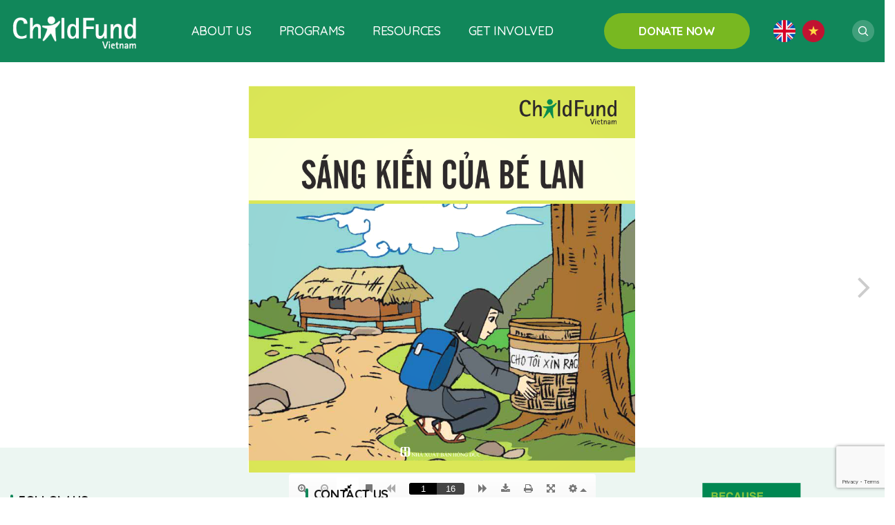

--- FILE ---
content_type: text/html; charset=UTF-8
request_url: https://childfund.org.vn/3d-flip-book/truyen-tranh-giao-duc-sang-kien-cua-be-lan/
body_size: 41394
content:
<!doctype html>
<html dir="ltr" lang="en-GB"
	prefix="og: https://ogp.me/ns#" >
<head>
    <meta charset="UTF-8">
    <meta name="viewport" content="width=device-width,minimum-scale=1,initial-scale=1">
    <title>Truyện tranh giáo dục – Sáng kiến của bé Lan - ChildFund Vietnam</title>
    
		<!-- All in One SEO 4.2.9 - aioseo.com -->
		<meta name="robots" content="max-image-preview:large" />
		<link rel="canonical" href="https://childfund.org.vn/3d-flip-book/truyen-tranh-giao-duc-sang-kien-cua-be-lan/" />
		<meta name="generator" content="All in One SEO (AIOSEO) 4.2.9 " />
		<meta property="og:locale" content="en_GB" />
		<meta property="og:site_name" content="ChildFund Vietnam -" />
		<meta property="og:type" content="article" />
		<meta property="og:title" content="Truyện tranh giáo dục – Sáng kiến của bé Lan - ChildFund Vietnam" />
		<meta property="og:url" content="https://childfund.org.vn/3d-flip-book/truyen-tranh-giao-duc-sang-kien-cua-be-lan/" />
		<meta property="article:published_time" content="2023-07-19T04:08:23+00:00" />
		<meta property="article:modified_time" content="2023-07-19T04:08:23+00:00" />
		<meta name="twitter:card" content="summary_large_image" />
		<meta name="twitter:title" content="Truyện tranh giáo dục – Sáng kiến của bé Lan - ChildFund Vietnam" />
		<script type="application/ld+json" class="aioseo-schema">
			{"@context":"https:\/\/schema.org","@graph":[{"@type":"BreadcrumbList","@id":"https:\/\/childfund.org.vn\/3d-flip-book\/truyen-tranh-giao-duc-sang-kien-cua-be-lan\/#breadcrumblist","itemListElement":[{"@type":"ListItem","@id":"https:\/\/childfund.org.vn\/#listItem","position":1,"item":{"@type":"WebPage","@id":"https:\/\/childfund.org.vn\/","name":"Home","description":"Because every child needs a childhood We work for a world without poverty where all children and young people can say: I am safe am educated contribute have a future.\" Donate Monthly Donate Monthly 1000 children in one year. That's just the start of the difference you'll make. Donate Now Donate Monthly Where your money","url":"https:\/\/childfund.org.vn\/"},"nextItem":"https:\/\/childfund.org.vn\/3d-flip-book\/truyen-tranh-giao-duc-sang-kien-cua-be-lan\/#listItem"},{"@type":"ListItem","@id":"https:\/\/childfund.org.vn\/3d-flip-book\/truyen-tranh-giao-duc-sang-kien-cua-be-lan\/#listItem","position":2,"item":{"@type":"WebPage","@id":"https:\/\/childfund.org.vn\/3d-flip-book\/truyen-tranh-giao-duc-sang-kien-cua-be-lan\/","name":"Truy\u1ec7n tranh gi\u00e1o d\u1ee5c - S\u00e1ng ki\u1ebfn c\u1ee7a b\u00e9 Lan","url":"https:\/\/childfund.org.vn\/3d-flip-book\/truyen-tranh-giao-duc-sang-kien-cua-be-lan\/"},"previousItem":"https:\/\/childfund.org.vn\/#listItem"}]},{"@type":"Organization","@id":"https:\/\/childfund.org.vn\/#organization","name":"ChildFund Vietnam","url":"https:\/\/childfund.org.vn\/"},{"@type":"Person","@id":"https:\/\/childfund.org.vn\/author\/childfund2020\/#author","url":"https:\/\/childfund.org.vn\/author\/childfund2020\/","name":"childfund2020","image":{"@type":"ImageObject","@id":"https:\/\/childfund.org.vn\/3d-flip-book\/truyen-tranh-giao-duc-sang-kien-cua-be-lan\/#authorImage","url":"https:\/\/secure.gravatar.com\/avatar\/54f650e1e8b06b44f2001e015d753952?s=96&d=mm&r=g","width":96,"height":96,"caption":"childfund2020"}},{"@type":"WebPage","@id":"https:\/\/childfund.org.vn\/3d-flip-book\/truyen-tranh-giao-duc-sang-kien-cua-be-lan\/#webpage","url":"https:\/\/childfund.org.vn\/3d-flip-book\/truyen-tranh-giao-duc-sang-kien-cua-be-lan\/","name":"Truy\u1ec7n tranh gi\u00e1o d\u1ee5c \u2013 S\u00e1ng ki\u1ebfn c\u1ee7a b\u00e9 Lan - ChildFund Vietnam","inLanguage":"en-GB","isPartOf":{"@id":"https:\/\/childfund.org.vn\/#website"},"breadcrumb":{"@id":"https:\/\/childfund.org.vn\/3d-flip-book\/truyen-tranh-giao-duc-sang-kien-cua-be-lan\/#breadcrumblist"},"author":{"@id":"https:\/\/childfund.org.vn\/author\/childfund2020\/#author"},"creator":{"@id":"https:\/\/childfund.org.vn\/author\/childfund2020\/#author"},"datePublished":"2023-07-19T04:08:23+07:00","dateModified":"2023-07-19T04:08:23+07:00"},{"@type":"WebSite","@id":"https:\/\/childfund.org.vn\/#website","url":"https:\/\/childfund.org.vn\/","name":"ChildFund Vietnam","inLanguage":"en-GB","publisher":{"@id":"https:\/\/childfund.org.vn\/#organization"}}]}
		</script>
		<!-- All in One SEO -->


	<!-- This site is optimized with the Yoast SEO plugin v15.2 - https://yoast.com/wordpress/plugins/seo/ -->
	<title>Truyện tranh giáo dục – Sáng kiến của bé Lan - ChildFund Vietnam</title>
	<meta name="robots" content="index, follow, max-snippet:-1, max-image-preview:large, max-video-preview:-1" />
	<link rel="canonical" href="https://childfund.org.vn/3d-flip-book/truyen-tranh-giao-duc-sang-kien-cua-be-lan/" />
	<meta property="og:locale" content="en_GB" />
	<meta property="og:type" content="article" />
	<meta property="og:title" content="Truyện tranh giáo dục - Sáng kiến của bé Lan - ChildFund Vietnam" />
	<meta property="og:url" content="https://childfund.org.vn/3d-flip-book/truyen-tranh-giao-duc-sang-kien-cua-be-lan/" />
	<meta property="og:site_name" content="ChildFund Vietnam" />
	<meta name="twitter:card" content="summary_large_image" />
	<meta name="twitter:label1" value="Written by">
	<meta name="twitter:data1" value="childfund2020">
	<script type="application/ld+json" class="yoast-schema-graph">{"@context":"https://schema.org","@graph":[{"@type":"WebSite","@id":"https://childfund.org.vn/#website","url":"https://childfund.org.vn/","name":"ChildFund Vietnam","description":"","potentialAction":[{"@type":"SearchAction","target":"https://childfund.org.vn/?s={search_term_string}","query-input":"required name=search_term_string"}],"inLanguage":"en-GB"},{"@type":"WebPage","@id":"https://childfund.org.vn/3d-flip-book/truyen-tranh-giao-duc-sang-kien-cua-be-lan/#webpage","url":"https://childfund.org.vn/3d-flip-book/truyen-tranh-giao-duc-sang-kien-cua-be-lan/","name":"Truy\u1ec7n tranh gi\u00e1o d\u1ee5c - S\u00e1ng ki\u1ebfn c\u1ee7a b\u00e9 Lan - ChildFund Vietnam","isPartOf":{"@id":"https://childfund.org.vn/#website"},"datePublished":"2023-07-19T04:08:23+00:00","dateModified":"2023-07-19T04:08:23+00:00","inLanguage":"en-GB","potentialAction":[{"@type":"ReadAction","target":["https://childfund.org.vn/3d-flip-book/truyen-tranh-giao-duc-sang-kien-cua-be-lan/"]}]}]}</script>
	<!-- / Yoast SEO plugin. -->


<link rel='dns-prefetch' href='//www.googletagmanager.com' />
<link rel='dns-prefetch' href='//www.google.com' />
<link rel='dns-prefetch' href='//fonts.googleapis.com' />
<link rel='dns-prefetch' href='//s.w.org' />
		<script type="text/javascript">
			window._wpemojiSettings = {"baseUrl":"https:\/\/s.w.org\/images\/core\/emoji\/13.0.0\/72x72\/","ext":".png","svgUrl":"https:\/\/s.w.org\/images\/core\/emoji\/13.0.0\/svg\/","svgExt":".svg","source":{"wpemoji":"https:\/\/childfund.org.vn\/wp-includes\/js\/wp-emoji.js","twemoji":"https:\/\/childfund.org.vn\/wp-includes\/js\/twemoji.js"}};
			/**
 * @output wp-includes/js/wp-emoji-loader.js
 */

( function( window, document, settings ) {
	var src, ready, ii, tests;

	// Create a canvas element for testing native browser support of emoji.
	var canvas = document.createElement( 'canvas' );
	var context = canvas.getContext && canvas.getContext( '2d' );

	/**
	 * Checks if two sets of Emoji characters render the same visually.
	 *
	 * @since 4.9.0
	 *
	 * @private
	 *
	 * @param {number[]} set1 Set of Emoji character codes.
	 * @param {number[]} set2 Set of Emoji character codes.
	 *
	 * @return {boolean} True if the two sets render the same.
	 */
	function emojiSetsRenderIdentically( set1, set2 ) {
		var stringFromCharCode = String.fromCharCode;

		// Cleanup from previous test.
		context.clearRect( 0, 0, canvas.width, canvas.height );
		context.fillText( stringFromCharCode.apply( this, set1 ), 0, 0 );
		var rendered1 = canvas.toDataURL();

		// Cleanup from previous test.
		context.clearRect( 0, 0, canvas.width, canvas.height );
		context.fillText( stringFromCharCode.apply( this, set2 ), 0, 0 );
		var rendered2 = canvas.toDataURL();

		return rendered1 === rendered2;
	}

	/**
	 * Detects if the browser supports rendering emoji or flag emoji.
	 *
	 * Flag emoji are a single glyph made of two characters, so some browsers
	 * (notably, Firefox OS X) don't support them.
	 *
	 * @since 4.2.0
	 *
	 * @private
	 *
	 * @param {string} type Whether to test for support of "flag" or "emoji".
	 *
	 * @return {boolean} True if the browser can render emoji, false if it cannot.
	 */
	function browserSupportsEmoji( type ) {
		var isIdentical;

		if ( ! context || ! context.fillText ) {
			return false;
		}

		/*
		 * Chrome on OS X added native emoji rendering in M41. Unfortunately,
		 * it doesn't work when the font is bolder than 500 weight. So, we
		 * check for bold rendering support to avoid invisible emoji in Chrome.
		 */
		context.textBaseline = 'top';
		context.font = '600 32px Arial';

		switch ( type ) {
			case 'flag':
				/*
				 * Test for Transgender flag compatibility. This flag is shortlisted for the Emoji 13 spec,
				 * but has landed in Twemoji early, so we can add support for it, too.
				 *
				 * To test for support, we try to render it, and compare the rendering to how it would look if
				 * the browser doesn't render it correctly (white flag emoji + transgender symbol).
				 */
				isIdentical = emojiSetsRenderIdentically(
					[ 0x1F3F3, 0xFE0F, 0x200D, 0x26A7, 0xFE0F ],
					[ 0x1F3F3, 0xFE0F, 0x200B, 0x26A7, 0xFE0F ]
				);

				if ( isIdentical ) {
					return false;
				}

				/*
				 * Test for UN flag compatibility. This is the least supported of the letter locale flags,
				 * so gives us an easy test for full support.
				 *
				 * To test for support, we try to render it, and compare the rendering to how it would look if
				 * the browser doesn't render it correctly ([U] + [N]).
				 */
				isIdentical = emojiSetsRenderIdentically(
					[ 0xD83C, 0xDDFA, 0xD83C, 0xDDF3 ],
					[ 0xD83C, 0xDDFA, 0x200B, 0xD83C, 0xDDF3 ]
				);

				if ( isIdentical ) {
					return false;
				}

				/*
				 * Test for English flag compatibility. England is a country in the United Kingdom, it
				 * does not have a two letter locale code but rather an five letter sub-division code.
				 *
				 * To test for support, we try to render it, and compare the rendering to how it would look if
				 * the browser doesn't render it correctly (black flag emoji + [G] + [B] + [E] + [N] + [G]).
				 */
				isIdentical = emojiSetsRenderIdentically(
					[ 0xD83C, 0xDFF4, 0xDB40, 0xDC67, 0xDB40, 0xDC62, 0xDB40, 0xDC65, 0xDB40, 0xDC6E, 0xDB40, 0xDC67, 0xDB40, 0xDC7F ],
					[ 0xD83C, 0xDFF4, 0x200B, 0xDB40, 0xDC67, 0x200B, 0xDB40, 0xDC62, 0x200B, 0xDB40, 0xDC65, 0x200B, 0xDB40, 0xDC6E, 0x200B, 0xDB40, 0xDC67, 0x200B, 0xDB40, 0xDC7F ]
				);

				return ! isIdentical;
			case 'emoji':
				/*
				 * So easy, even a baby could do it!
				 *
				 *  To test for Emoji 13 support, try to render a new emoji: Man Feeding Baby.
				 *
				 * The Man Feeding Baby emoji is a ZWJ sequence combining 👨 Man, a Zero Width Joiner and 🍼 Baby Bottle.
				 *
				 * 0xD83D, 0xDC68 == Man emoji.
				 * 0x200D == Zero-Width Joiner (ZWJ) that links the two code points for the new emoji or
				 * 0x200B == Zero-Width Space (ZWS) that is rendered for clients not supporting the new emoji.
				 * 0xD83C, 0xDF7C == Baby Bottle.
				 *
				 * When updating this test for future Emoji releases, ensure that individual emoji that make up the
				 * sequence come from older emoji standards.
				 */
				isIdentical = emojiSetsRenderIdentically(
					[0xD83D, 0xDC68, 0x200D, 0xD83C, 0xDF7C],
					[0xD83D, 0xDC68, 0x200B, 0xD83C, 0xDF7C]
				);

				return ! isIdentical;
		}

		return false;
	}

	/**
	 * Adds a script to the head of the document.
	 *
	 * @ignore
	 *
	 * @since 4.2.0
	 *
	 * @param {Object} src The url where the script is located.
	 * @return {void}
	 */
	function addScript( src ) {
		var script = document.createElement( 'script' );

		script.src = src;
		script.defer = script.type = 'text/javascript';
		document.getElementsByTagName( 'head' )[0].appendChild( script );
	}

	tests = Array( 'flag', 'emoji' );

	settings.supports = {
		everything: true,
		everythingExceptFlag: true
	};

	/*
	 * Tests the browser support for flag emojis and other emojis, and adjusts the
	 * support settings accordingly.
	 */
	for( ii = 0; ii < tests.length; ii++ ) {
		settings.supports[ tests[ ii ] ] = browserSupportsEmoji( tests[ ii ] );

		settings.supports.everything = settings.supports.everything && settings.supports[ tests[ ii ] ];

		if ( 'flag' !== tests[ ii ] ) {
			settings.supports.everythingExceptFlag = settings.supports.everythingExceptFlag && settings.supports[ tests[ ii ] ];
		}
	}

	settings.supports.everythingExceptFlag = settings.supports.everythingExceptFlag && ! settings.supports.flag;

	// Sets DOMReady to false and assigns a ready function to settings.
	settings.DOMReady = false;
	settings.readyCallback = function() {
		settings.DOMReady = true;
	};

	// When the browser can not render everything we need to load a polyfill.
	if ( ! settings.supports.everything ) {
		ready = function() {
			settings.readyCallback();
		};

		/*
		 * Cross-browser version of adding a dom ready event.
		 */
		if ( document.addEventListener ) {
			document.addEventListener( 'DOMContentLoaded', ready, false );
			window.addEventListener( 'load', ready, false );
		} else {
			window.attachEvent( 'onload', ready );
			document.attachEvent( 'onreadystatechange', function() {
				if ( 'complete' === document.readyState ) {
					settings.readyCallback();
				}
			} );
		}

		src = settings.source || {};

		if ( src.concatemoji ) {
			addScript( src.concatemoji );
		} else if ( src.wpemoji && src.twemoji ) {
			addScript( src.twemoji );
			addScript( src.wpemoji );
		}
	}

} )( window, document, window._wpemojiSettings );
		</script>
		<style type="text/css">
img.wp-smiley,
img.emoji {
	display: inline !important;
	border: none !important;
	box-shadow: none !important;
	height: 1em !important;
	width: 1em !important;
	margin: 0 .07em !important;
	vertical-align: -0.1em !important;
	background: none !important;
	padding: 0 !important;
}
</style>
	<link rel='stylesheet' id='wp-block-library-css'  href='https://childfund.org.vn/wp-includes/css/dist/block-library/style.css' type='text/css' media='all' />
<link rel='stylesheet' id='contact-form-7-css'  href='https://childfund.org.vn/wp-content/plugins/contact-form-7/includes/css/styles.css' type='text/css' media='all' />
<link rel='stylesheet' id='quiz-maker-css'  href='https://childfund.org.vn/wp-content/plugins/quiz-maker/public/css/quiz-maker-public.css' type='text/css' media='all' />
<link rel='stylesheet' id='search-filter-plugin-styles-css'  href='https://childfund.org.vn/wp-content/plugins/search-filter-pro/public/assets/css/search-filter.min.css' type='text/css' media='all' />
<link rel='stylesheet' id='animatecss-css'  href='https://childfund.org.vn/wp-content/plugins/post-and-page-builder/assets/css/animate.min.css' type='text/css' media='all' />
<link rel='stylesheet' id='boldgrid-components-css'  href='https://childfund.org.vn/wp-content/plugins/post-and-page-builder/assets/css/components.min.css' type='text/css' media='all' />
<link rel='stylesheet' id='font-awesome-css'  href='https://childfund.org.vn/wp-content/plugins/elementor/assets/lib/font-awesome/css/font-awesome.css' type='text/css' media='all' />
<link rel='stylesheet' id='boldgrid-fe-css'  href='https://childfund.org.vn/wp-content/plugins/post-and-page-builder/assets/css/editor-fe.min.css' type='text/css' media='all' />
<link rel='stylesheet' id='boldgrid-custom-styles-css'  href='https://childfund.org.vn/wp-content/uploads/boldgrid/custom-styles.css' type='text/css' media='all' />
<link rel='stylesheet' id='quicksand-css'  href='//fonts.googleapis.com/css?family=Quicksand%3A300%2Cregular%2C500%2C600%2C700&#038;subset=latin%2Cvietnamese' type='text/css' media='all' />
<link rel='stylesheet' id='kc-general-css'  href='https://childfund.org.vn/wp-content/plugins/kingcomposer/assets/frontend/css/kingcomposer.min.css' type='text/css' media='all' />
<link rel='stylesheet' id='kc-animate-css'  href='https://childfund.org.vn/wp-content/plugins/kingcomposer/assets/css/animate.css' type='text/css' media='all' />
<link rel='stylesheet' id='kc-icon-1-css'  href='https://childfund.org.vn/wp-content/themes/vnthemes/css/icomoon.css' type='text/css' media='all' />
<link rel='stylesheet' id='kc-icon-2-css'  href='https://childfund.org.vn/wp-content/plugins/kingcomposer/assets/css/icons.css' type='text/css' media='all' />
<script type='text/javascript' src='https://childfund.org.vn/wp-content/plugins/jquery-updater/js/jquery-3.5.1.min.js' id='jquery-core-js'></script>
<script type='text/javascript' src='https://childfund.org.vn/wp-content/plugins/jquery-updater/js/jquery-migrate-3.3.0.min.js' id='jquery-migrate-js'></script>
<script type='text/javascript' id='search-filter-plugin-build-js-extra'>
/* <![CDATA[ */
var SF_LDATA = {"ajax_url":"https:\/\/childfund.org.vn\/wp-admin\/admin-ajax.php","home_url":"https:\/\/childfund.org.vn\/"};
/* ]]> */
</script>
<script type='text/javascript' src='https://childfund.org.vn/wp-content/plugins/search-filter-pro/public/assets/js/search-filter-build.min.js' id='search-filter-plugin-build-js'></script>
<script type='text/javascript' src='https://childfund.org.vn/wp-content/plugins/search-filter-pro/public/assets/js/chosen.jquery.min.js' id='search-filter-plugin-chosen-js'></script>

<!-- Google Analytics snippet added by Site Kit -->
<script type='text/javascript' src='https://www.googletagmanager.com/gtag/js?id=UA-215430228-1' id='google_gtagjs-js' async></script>
<script type='text/javascript' id='google_gtagjs-js-after'>
window.dataLayer = window.dataLayer || [];function gtag(){dataLayer.push(arguments);}
gtag('set', 'linker', {"domains":["childfund.org.vn"]} );
gtag("js", new Date());
gtag("set", "developer_id.dZTNiMT", true);
gtag("config", "UA-215430228-1", {"anonymize_ip":true});
gtag("config", "G-85N3QZPM4Z");
</script>

<!-- End Google Analytics snippet added by Site Kit -->
<link rel="https://api.w.org/" href="https://childfund.org.vn/wp-json/" /><link rel="EditURI" type="application/rsd+xml" title="RSD" href="https://childfund.org.vn/xmlrpc.php?rsd" />
<link rel="wlwmanifest" type="application/wlwmanifest+xml" href="https://childfund.org.vn/wp-includes/wlwmanifest.xml" /> 

<link rel='shortlink' href='https://childfund.org.vn/?p=15161' />
<link rel="alternate" type="application/json+oembed" href="https://childfund.org.vn/wp-json/oembed/1.0/embed?url=https%3A%2F%2Fchildfund.org.vn%2F3d-flip-book%2Ftruyen-tranh-giao-duc-sang-kien-cua-be-lan%2F" />
<link rel="alternate" type="text/xml+oembed" href="https://childfund.org.vn/wp-json/oembed/1.0/embed?url=https%3A%2F%2Fchildfund.org.vn%2F3d-flip-book%2Ftruyen-tranh-giao-duc-sang-kien-cua-be-lan%2F&#038;format=xml" />
<meta name="generator" content="Site Kit by Google 1.78.0" /><script type="text/javascript">var kc_script_data={ajax_url:"https://childfund.org.vn/wp-admin/admin-ajax.php"}</script><link rel="icon" href="https://childfund.org.vn/wp-content/uploads/2021/03/cropped-half-child-icon-01-32x32.png" sizes="32x32" />
<link rel="icon" href="https://childfund.org.vn/wp-content/uploads/2021/03/cropped-half-child-icon-01-192x192.png" sizes="192x192" />
<link rel="apple-touch-icon" href="https://childfund.org.vn/wp-content/uploads/2021/03/cropped-half-child-icon-01-180x180.png" />
<meta name="msapplication-TileImage" content="https://childfund.org.vn/wp-content/uploads/2021/03/cropped-half-child-icon-01-270x270.png" />
		<style type="text/css" id="wp-custom-css">
			body {
	overflow-x: hidden;
}
body {
	font-family: 'Quicksand', Helvetica, Arial, sans-serif;
	margin: 0;
	padding: 0;
	overflow-x: hidden;
	font-size: 18px;
	font-weight: 400;
	line-height: 28px;
	width: 100%;
	float: left;
	letter-spacing: -0.02em;
	color: #151515;
}

.kc-container {
   max-width: 1920px;
}
.kc_column, .kc_column_inner {
	min-height: auto;
}

a {
	text-decoration: none;
	transition: all 350ms ease;
}
button[type="submit"] {
	cursor: pointer;
}

input:focus, button:focus, textarea:focus {
	outline: none;
}
input[type="text"], input[type="number"], input[type="submit"], textarea, input[type=search] {
	font-family: 'Quicksand', Helvetica, sans-serif;
	-webkit-appearance: none;
	-moz-appearance: none;
	appearance: none;
}
input[type="submit"] {
	cursor: pointer;
}

select {
	font-family: 'Quicksand', Helvetica, sans-serif;
}
.cf7_item select {
    -webkit-appearance: none;
    -moz-appearance: none;
    text-indent: 1px;
    text-overflow: '';
}

[class^="icon-"], [class*=" icon-"] {
	font-family: 'icomoon' !important;
	font-style: inherit;
}

body.theme-vnthemes .tree_menu .dc_nav>li:first-child {
	border: none;
}
.nav_language li a img {
	display: block;
}
.nav_language li {
	margin-right: 10px;
}
.nav_language li:last-child {
	margin-right: 0;
}

.slick_center .slick-list {
	padding: 0 !important;
}
.about_slider_cont {
	display: none;
}
.slider_about .slick-center .about_slider_cont{
	display: block;
}


.flex_slider .slick-track {
	display: flex;
}

.justify-content-center {
	justify-content: center;
}

.btn_button {
	white-space: nowrap;
}

.dc_title .type, .dc_archive .title, .dc_duan .title, .dc_product .title, .dc_product .title {
	margin: 0;
	padding: 0;
}
.dc_product ins {
	text-decoration: none;
}

.icon.fa-phone {
	transform: rotate(90deg);
}
.btn_button .fa-phone, .dc_listing .fa-phone {
	float: left;
	transform: rotate(90deg);
}

.dc_title {
	position: relative;
}
.kc-elm .btn_button, .kc-elm.dc_image, .dc_listing .item {
	position: relative;
}
.kc-elm .btn_button a.link, .kc-elm.dc_image a.link, .dc_listing a.link, .dc_title a.link {
	position: absolute;
	top: 0;
	left: 0;
	right: 0;
	bottom: 0;
	z-index: 9;
	font-size: 0;
}
.kc-elm.dc_image .thumb img {
	display: block;
}

.kc-contact-form7 label {
	display: block;
}

.back_top {
	visibility: hidden;
	opacity: 0;
	z-index: -1;
	transition: all 500ms ease;
}
.back_top.active {
	visibility: visible;
	opacity: 1;
	z-index: 99;
}

.cont br {
	margin: 0;
	padding: 0;
	line-height: 0;
	content: "";
}

.title_border_left {
	position: relative;
	padding-left: 12px;
}
.title_border_left::before {
	content: '';
	width: 4px;
	height: 100%;
	background: #11875A;
	position: absolute;
	border-radius: 10px;
	left: 0;
	top: 0;
}
.title_header_divi .type{
	position: relative;
}
.title_header_divi .type::after {
	content: '';
	background: #78B821;
	width: 100px;
	height: 6px;
	border-radius: 6px;
	position: absolute;
	top: 100%;
	left: 50%;
	transform: translateX(-50%);
}

.kc_accordion_header>span.ui-accordion-header-icon {
	order: 9;
	margin: 0
}
.kc_accordion_header>span.ui-accordion-header-icon:before {
	content: '\e937';
	font-family: 'icomoon';
}
.kc-section-active .kc_accordion_header.ui-state-active>span.ui-accordion-header-icon:before {
	content: '\e936';
	font-family: 'icomoon';
	font-size: 20px;
	color: #11875A;
}

.cf7_workus {
	display: grid;
	grid-template-columns: repeat(2, 1fr);
	grid-gap: 16px;
}
.cf7_workus .submit, .cf7_workus .industry {
	grid-column: 1 / 3
}
.cf7_workus .submit {
	margin-top: 40px;
}

.line {
	height: 1px;
	background: rgba(17, 135, 90, 0.15);
	margin: 120px 0;
	width: 100vw;
	position: relative;
	/*left: calc((100vw - 1280px) / -2)*/
}
.line::after {
	content: '';
	width: 100%;
	height: 1px;
	position: absolute;
	right: -100%;
	background: rgba(17, 135, 90, 0.15);
}
.line::before {
	content: '';
	width: 100%;
	height: 1px;
	position: absolute;
	left: -100%;
	background: rgba(17, 135, 90, 0.15);
}

@media only screen and (max-width: 1920px) {
	.kc-container {
		 max-width: 1310px;
	}
}

@media only screen and (min-width: 1025px) {
  ::-webkit-scrollbar { width: 8px; }
  ::-webkit-scrollbar-track { background: rgba(255, 255, 255, 0); }
  ::-webkit-scrollbar-thumb { background: #11875A;}
  ::-webkit-scrollbar-thumb:hover { background: #11875A; }
	#home_because::after {
		content: '';
		background: url(http://childfund.org.vn/wp-content/uploads/2020/05/home_bg_because.png) left bottom no-repeat;
		width: 284px;
		height: 207px;
		position: absolute;
		left: 0;
		bottom: -103px;
		z-index: 8;
	}
}

.how_col {
	background: url(http://childfund.org.vn/wp-content/uploads/2020/05/sponsorships_how_01.png) left calc(25% - 30px) top 55px no-repeat, url(http://childfund.org.vn/wp-content/uploads/2020/05/sponsorships_how_02.png) left calc(50%) top 55px no-repeat, url(http://childfund.org.vn/wp-content/uploads/2020/05/sponsorships_how_03.png) left calc(75% + 30px) top 55px no-repeat;
}

.sponsor_faqs .group {
	display: none;
}

.alm-btn-wrap .alm-load-more-btn.load_more_ajax {
	font-size: 18px;
	line-height: 42px;
	color: #FFFFFFF;
	background: #11875A;
	padding: 12px 50px;
	border-radius: 50px;
	height: auto;
	margin-top: 72px;
}
.alm-btn-wrap .alm-load-more-btn.load_more_ajax:hover {
	background: #11875A;
}
body .alm-btn-wrap {
	width: 100%;
	float: left;
	margin: 0;
	padding: 0;
}

.searchandfilter[data-sf-form-id="373"] ul {
  margin: 0;
  padding: 0;
  list-style: none;
  display: grid;
  grid-template-columns: repeat(3, 1fr);
  grid-gap: 30px; }
  .searchandfilter[data-sf-form-id="373"] ul li {
    width: 100%;
    display: block;
    float: left; }
    .searchandfilter[data-sf-form-id="373"] ul li.sf-field-search input {
      background: url("http://childfund.org.vn/wp-content/themes/vnthemes/img/search_36px.png") no-repeat center right 15px;
      background-size: auto 60%; }
  .searchandfilter[data-sf-form-id="373"] ul label, .searchandfilter[data-sf-form-id="373"] ul select, .searchandfilter[data-sf-form-id="373"] ul input {
    width: 100%;
    float: left; }
  .searchandfilter[data-sf-form-id="373"] ul select, .searchandfilter[data-sf-form-id="373"] ul input.sf-input-text {
    border: 1px solid #dcdcdc;
    height: 36px;
    line-height: 36px;
    border-radius: 5px;
    padding: 0 15px; }
  .searchandfilter[data-sf-form-id="373"] ul input[type="submit"] {
    border: none;
    height: 36px;
    line-height: 36px;
    border-radius: 5px;
    background: #11875A;
    color: #FFFFFF;
    text-transform: uppercase; }

.searchandfilter[data-sf-form-id="580"] ul {
    margin: 0;
    padding: 0;
    list-style: none;
}
.searchandfilter[data-sf-form-id="580"] li {
    margin: 0;
    padding: 0;
}
.searchandfilter[data-sf-form-id="580"] .sf-field-taxonomy-archive-publications ul {
    display: flex;
    align-items: center;
    justify-content: center;
}
.searchandfilter[data-sf-form-id="580"] .sf-field-taxonomy-archive-publications li {
    display: flex;
    align-items: center;
    margin-left: 90px;
}
.searchandfilter[data-sf-form-id="580"] .sf-field-taxonomy-archive-publications li:nth-of-type(2) {
    margin: 0;
}
.searchandfilter[data-sf-form-id="580"] .sf-field-taxonomy-archive-publications li.sf-item-0 {
    order: 9;
}
.searchandfilter[data-sf-form-id="580"] .sf-field-taxonomy-archive-publications li input[type="radio"] {
    -webkit-appearance: none;
    -moz-appearance: none;
    -ms-appearance: none;
    -o-appearance: none;
    appearance: none;
    margin: 0;
    transition: all 0.15s ease-out 0s;
    background: #11875A;
    width: 4px;
    height: 20px;
    border: 0;
    cursor: pointer;
    outline: none;
    border-radius: 5px;
    vertical-align: sub;
    position: relative;
}
.searchandfilter[data-sf-form-id="580"] .sf-field-taxonomy-archive-publications li input[type="radio"]:checked {
    background: red;
}
.searchandfilter[data-sf-form-id="580"] .sf-field-taxonomy-archive-publications li label {
    color: #151515;
    font-weight: 700;
    cursor: pointer;
}
.searchandfilter[data-sf-form-id="580"] .sf-field-taxonomy-filter-publications {
    margin: 50px 0 0 0;
    padding: 0;
}
.searchandfilter[data-sf-form-id="580"] .sf-field-taxonomy-filter-publications ul {
    display: flex;
    align-items: center;
    justify-content: center;
}
.searchandfilter[data-sf-form-id="580"] .sf-field-taxonomy-filter-publications li {
    display: flex;
    align-items: center;
    margin-right: 90px;
}
.searchandfilter[data-sf-form-id="580"] .sf-field-taxonomy-filter-publications li:last-child {
    margin: 0;
}
.searchandfilter[data-sf-form-id="580"] .sf-field-taxonomy-filter-publications li.sf-item-0 {
    display: none;
}
.searchandfilter[data-sf-form-id="580"] .sf-field-taxonomy-filter-publications li input[type="radio"] {
    -webkit-appearance: none;
    -moz-appearance: none;
    -ms-appearance: none;
    -o-appearance: none;
    appearance: none;
    margin: 0;
    transition: all 0.15s ease-out 0s;
    background: #ECF5F2;
    width: 32px;
    height: 32px;
    border: 0;
    cursor: pointer;
    outline: none;
    border-radius: 5px;
    vertical-align: sub;
    position: relative;
}
.searchandfilter[data-sf-form-id="580"] .sf-field-taxonomy-filter-publications li input[type="radio"]:checked {
    background: #ECF5F2 url("img/check.png") center center no-repeat;
}

.print_stories {
	border: none;
	background: none;
	color: #11875A;
	font-size: 18px;
	font-family: 'Quicksand', Helvetica, Arial, sans-serif;
	cursor: pointer;
}

@media only screen and (min-width: 1281px) {
	body #post_stories_content div[id*='attachment_'] .wp-caption-text {
		max-width: 600px;
		top: auto;
		min-height: 200px;
		bottom: 50px;
		
	}
}

@media only screen and (min-width: 768px) {
	.cf7_contact {
		display: grid;
		grid-template-columns: repeat(2, 1fr);
		grid-gap: 16px;
	}
	.cf7_contact .submit, .cf7_contact .subject, .cf7_contact .message {
		grid-column: 1 / 3
	}
	.cf7_workus .submit {
		margin-top: 40px;
	}
	
	.home_logo .dc_item_13 {
		
	}

}

@media only screen and (max-width: 1280px) {
	.kc_row > .kc-row-container{
/* 		float: left; */
	}
}
@media only screen and (max-width: 1024px) {
	#wpadminbar {
		display: none !important;
	}
	html {
		margin-top: 0 !important;
	}
	.dc_job .odd::before {
		display: none;
	}
	.line {
		display: none;
	}
}
@media only screen and (max-width: 768px) {
	body {
		font-size: 15px;
		line-height: 24px;
	}
	.cf7_workus {
		display: block;
	}
	.searchandfilter[data-sf-form-id="373"] ul {
    display: block; }
}		</style>
		<script type="text/javascript"></script><style type="text/css" id="kc-css-general">.kc-off-notice{display: inline-block !important;}.kc-container{max-width:1310px;}</style><style type="text/css" id="kc-css-render"></style>    <link rel="stylesheet" type="text/css" href="https://childfund.org.vn/wp-content/themes/vnthemes/style.css" media="screen"/>

    
</head>
<body class="3d-flip-book-template-default single single-3d-flip-book postid-15161 woocommerce kc-css-system boldgrid-ppb elementor-default elementor-kit-2999">
    <style type="text/css">body.kc-css-system .kc-css-666715{background: #11875a;position: relative;}body.kc-css-system .kc-css-352013{position: inherit;}body.kc-css-system .kc-css-352013 .kc-col-container{display: flex;justify-content: space-between;align-items: center;}body.kc-css-system .kc-css-575909{width: auto;}body.kc-css-system .kc-css-239003 .btn_button{background: rgba(255, 255, 255, 0);color: #ffffff;font-size: 36px;display: flex;border: 0px hidden #ffffff;padding-right: 0px;}body.kc-css-system .kc-css-239003{display: none;justify-content: flex-end;}body.kc-css-system .kc-css-297049 .dc_nav{display: flex;justify-content: center;}body.kc-css-system .kc-css-297049 .dc_nav>li{display: flex;}body.kc-css-system .kc-css-297049 .dc_nav>li:hover{background-color: #ffffff;}body.kc-css-system .kc-css-297049 .dc_nav>li>a{color: #ffffff;font-size: 18px;line-height: 90px;font-weight: 500;text-transform: uppercase;padding-right: 20px;padding-left: 20px;}body.kc-css-system .kc-css-297049 .dc_nav>li:hover>a{color: #11875a;}body.kc-css-system .kc-css-297049 .dc_nav>li.current-menu-item>a,body.kc-css-system .kc-css-297049 .dc_nav>li.current-menu-ancestor>a{color: #11875a;background-color: #ffffff;}body.kc-css-system .kc-css-297049 .dc_nav>li.current-menu-item:hover>a,body.kc-css-system .kc-css-297049 .dc_nav>li.current-menu-ancestor:hover>a{color: #11875a;}body.kc-css-system .kc-css-297049 .dc_nav>li>a:hover{background-color: #ffffff;}body.kc-css-system .kc-css-297049 .close_menu{display: none;}body.kc-css-system .kc-css-297049{flex: 1;}body.kc-css-system .kc-css-525811 .btn_button{background: #78b821;color: #ffffff;font-size: 17px;font-weight: 700;text-transform: uppercase;width: 211px;height: 52px;display: flex;justify-content: center;align-items: center;border-radius: 50px 50px 50px 50px;}body.kc-css-system .kc-css-525811{margin-right: 34px;width: auto;}body.kc-css-system .kc-css-454281 .dc_nav{display: flex;align-items: center;}body.kc-css-system .kc-css-454281 .dc_nav>li{display: block;}body.kc-css-system .kc-css-454281 .dc_nav>li>a{display: block;}body.kc-css-system .kc-css-454281{width: 74px;margin-right: 40px;}body.kc-css-system .kc-css-687438 .btn_button{background: transparent url(https://childfund.org.vn/wp-content/uploads/2020/05/search.png) center center/auto no-repeat scroll;width: 32px;height: 32px;display: flex;border: 0px hidden #ffffff;padding-right: 0px;}body.kc-css-system .kc-css-687438{display: flex;justify-content: flex-end;width: auto;}body.kc-css-system .kc-css-841454{background: #11875a;display: flex;position: absolute;padding-top: 10px;padding-bottom: 10px;border-top: 1px solid #dcdcdc;;justify-content: center;top: 100%; left: 0;}body.kc-css-system .kc-css-83634{max-width: 430px;}@media only screen and (max-width: 1024px){body.kc-css-system .kc-css-666715{padding-bottom: 15px;}body.kc-css-system .kc-css-352013 .kc-col-container{display: flex;flex-flow: wrap;justify-content: flex-end;align-items: center;}body.kc-css-system .kc-css-575909{margin-bottom: 20px;width: calc(100% - 60px);}body.kc-css-system .kc-css-239003{display: flex;width: 60px;margin-bottom: 20px;}body.kc-css-system .kc-css-297049 .dc_nav{display: block;width: 100%;background: #ffffff;}body.kc-css-system .kc-css-297049 .dc_nav>li{flex-flow: wrap;}body.kc-css-system .kc-css-297049 .dc_nav>li>a{color: #11875a;line-height: 40px;}body.kc-css-system .kc-css-297049 .close_menu{color: #dd3333;font-size: 36px;display: flex;width: 60px;height: 100px;padding-top: 15px;justify-content: center;}body.kc-css-system .kc-css-297049 .toggler{color: #11875a;display: flex;width: 40px;height: 40px;justify-content: center;align-items: center;}body.kc-css-system .kc-css-297049{background-color: rgba(255, 255, 255, 0.86);display: flex !important;}body.kc-css-system .kc-css-525811{width: 50%;margin-right: 0px;}body.kc-css-system .kc-css-454281{margin-right: 0px;width: calc(50% - 60px);}body.kc-css-system .kc-css-687438{width: 60px;margin-right: 0px;}}@media only screen and (max-width: 767px){body.kc-css-system .kc-css-525811 .btn_button{font-size: 15px;line-height: 32px;width: 100%;height: 100%;padding: 0px 20px 0px 20px;}body.kc-css-system .kc-css-454281 .dc_nav{justify-content: flex-end;}}</style><section id="main_header" class="kc-elm kc-css-666715 kc_row"><div class="kc-row-container  kc-container"><div class="kc-wrap-columns "><div class="kc-elm kc-css-352013 kc_col-sm-12 kc_column kc_col-sm-12"><div class="kc-col-container">
<div class="kc-elm kc-css-575909 dc_image">
    <div class="thumb"><img src="https://childfund.org.vn/wp-content/uploads/2020/05/logo.png" alt="Logo"></div>
                    <a href="http://childfund.org.vn" title="Home page" target="" class="link"><span class="link_title">Home page</span></a>
    </div><div class="kc-elm kc-css-239003 dc_button">
        <button type="button" class="btn_modal btn_button" data-toggle="modal" data-target="#menu_header">
                        <i class="sl-menu"></i>                     </button>
    </div><div id="menu_header"  class="kc-elm kc-css-297049 dc_menu menu_header">
    <ul id="nav_header" class="dc_nav nav_header"><li id="menu-item-14930" class="menu-item menu-item-type-post_type menu-item-object-page menu-item-14930 menu-item-has-children"><a href="https://childfund.org.vn/vi/ve-childfund-viet-nam/">About Us</a><style type="text/css">@media only screen and (min-width: 1000px) and (max-width: 5000px){body.kc-css-system .kc-css-468839{width: 70%;}body.kc-css-system .kc-css-192013{width: 50%;}body.kc-css-system .kc-css-984898{width: 50%;}body.kc-css-system .kc-css-383432{width: 50%;}body.kc-css-system .kc-css-430163{width: 50%;}body.kc-css-system .kc-css-23935{width: 30%;}body.kc-css-system .kc-css-786191{width: 100%;}}body.kc-css-system .kc-css-945857 .kc-container{max-width: 100%;}body.kc-css-system .kc-css-945857{background: #ffffff;}body.kc-css-system .kc-css-945857 > .kc-row-container{padding-right: 0px;padding-left: 0px;}body.kc-css-system .kc-css-945857 .kc-wrap-columns{width: 100%;margin-right: 0px;margin-left: 0px;}body.kc-css-system .kc-css-77247{padding-right: 0px;padding-left: 0px;}body.kc-css-system .kc-css-77247 .kc-col-container{display: flex;padding-top: 30px;padding-bottom: 1px;flex-flow: wrap;justify-content: center;}body.kc-css-system .kc-css-167399{max-width: 1310px;}body.kc-css-system .kc-css-119083 .type{color: #11875a;}body.kc-css-system .kc-css-144580 ,body.kc-css-system .kc-css-144580 p{line-height: 24px;margin-bottom: 0px;}body.kc-css-system .kc-css-144580{margin-top: 10px;}body.kc-css-system .kc-css-452371 .type{color: #11875a;}body.kc-css-system .kc-css-190781 ,body.kc-css-system .kc-css-190781 p{line-height: 24px;margin-bottom: 0px;}body.kc-css-system .kc-css-190781{margin-top: 10px;}body.kc-css-system .kc-css-705882{margin-top: 30px;}body.kc-css-system .kc-css-111635 .type{color: #11875a;}body.kc-css-system .kc-css-746711 ,body.kc-css-system .kc-css-746711 p{line-height: 24px;margin-bottom: 0px;}body.kc-css-system .kc-css-746711{margin-top: 10px;}body.kc-css-system .kc-css-854357 .type{color: #11875a;}body.kc-css-system .kc-css-802545 ,body.kc-css-system .kc-css-802545 p{line-height: 24px;margin-bottom: 0px;}body.kc-css-system .kc-css-802545{margin-top: 10px;}body.kc-css-system .kc-css-422078 .thumb img{display: block;margin-right: auto;margin-left: auto;}body.kc-css-system .kc-css-422078 .title{color: #11875a;font-weight: 600;text-align: center;}body.kc-css-system .kc-css-422078 .desc{color: #11875a;font-weight: 600;text-align: center;}body.kc-css-system .kc-css-506380{background: #11875a;display: flex;margin-top: 30px;padding-top: 15px;padding-bottom: 15px;justify-content: center;}body.kc-css-system .kc-css-786191{max-width: 1310px;}body.kc-css-system .kc-css-319906{display: flex;justify-content: space-between;}body.kc-css-system .kc-css-527626 i{color: #ffffff;font-size: 24px;}body.kc-css-system .kc-css-527626 .item{margin-right: 15px;}body.kc-css-system .kc-css-527626{display: flex;width: auto;}body.kc-css-system .kc-css-511130 .btn_button{color: #ffffff;font-size: 30px;}body.kc-css-system .kc-css-511130 .btn_button i{font-size: 24px;}body.kc-css-system .kc-css-511130{width: auto;}@media only screen and (max-width: 1024px){body.kc-css-system .kc-css-945857{padding-right: 15px;padding-left: 15px;}}@media only screen and (max-width: 767px){body.kc-css-system .kc-css-984898{margin-top: 30px;}body.kc-css-system .kc-css-383432{margin-top: 30px;}body.kc-css-system .kc-css-430163{margin-top: 30px;}body.kc-css-system .kc-css-23935{margin-top: 30px;}body.kc-css-system .kc-css-319906{display: block;}body.kc-css-system .kc-css-511130{margin-top: 25px;}}</style><section id="menu_about" class="kc-elm kc-css-945857 kc_row mega_menu"><div class="kc-row-container  kc-container"><div class="kc-wrap-columns "><div class="kc-elm kc-css-77247 kc_col-sm-12 kc_column kc_col-sm-12"><div class="kc-col-container"><div class="kc-elm kc-css-167399 kc_row kc_row_inner"><div class="kc-elm kc-css-468839 kc_col-sm-8 kc_column_inner kc_col-sm-8"><div class="kc_wrapper kc-col-inner-container"><div class="kc-elm kc-css-543005 kc_row kc_row_inner"><div class="kc-elm kc-css-192013 kc_col-sm-6 kc_column_inner kc_col-sm-6"><div class="kc_wrapper kc-col-inner-container"><div id="" class="kc-elm kc-css-119083 dc_title">
            
        <h3 class="type">ABOUT CHILDFUND VIETNAM </h3>    <a href="http://childfund.org.vn/about-us/" class="link" title="About Childfund Vietnam " target="_blank">About Childfund Vietnam </a>        
    
    </div><div class="kc-elm kc-css-144580 kc_text_block">
<p>Learn about ChildFund Vietnam</p>
</div></div></div><div class="kc-elm kc-css-984898 kc_col-sm-6 kc_column_inner kc_col-sm-6"><div class="kc_wrapper kc-col-inner-container"><div id="" class="kc-elm kc-css-452371 dc_title">
            
        <h3 class="type">THE WAY WE WORK</h3>    <a href="http://childfund.org.vn/the-way-we-work/" class="link" title="The way we work " target="_blank">The way we work </a>        
    
    </div><div class="kc-elm kc-css-190781 kc_text_block">
<p>Our program approach and impact</p>
</div></div></div></div><div class="kc-elm kc-css-705882 kc_row kc_row_inner"><div class="kc-elm kc-css-383432 kc_col-sm-6 kc_column_inner kc_col-sm-6"><div class="kc_wrapper kc-col-inner-container"><div id="" class="kc-elm kc-css-111635 dc_title">
            
        <h3 class="type">WHERE WE WORK</h3>    <a href="http://childfund.org.vn/where-we-work/" class="link" title="Where we work" target="_blank">Where we work</a>        
    
    </div><div class="kc-elm kc-css-746711 kc_text_block">
<p>Areas you are supporting</p>
</div></div></div><div class="kc-elm kc-css-430163 kc_col-sm-6 kc_column_inner kc_col-sm-6"><div class="kc_wrapper kc-col-inner-container"><div id="" class="kc-elm kc-css-854357 dc_title">
            
        <h3 class="type">WORK WITH US</h3>    <a href="http://childfund.org.vn/work-with-us/" class="link" title="Work with us" target="_blank">Work with us</a>        
    
    </div><div class="kc-elm kc-css-802545 kc_text_block">
<p>Careers and volunteering</p>
</div></div></div></div></div></div><div class="kc-elm kc-css-23935 kc_col-sm-4 kc_column_inner kc_col-sm-4"><div class="kc_wrapper kc-col-inner-container">
<div class="kc-elm kc-css-422078 dc_image">
    <div class="thumb"><img src="https://childfund.org.vn/wp-content/uploads/2020/12/25y-ebook-Cover-Eng-210x297xc.png" alt=""></div>
    <div class="title">25 years of ChildFund Vietnam</div>                <a href="http://childfund.org.vn/publications/25-years-of-childfund-vietnam/" title="" target="_blank" class="link"></a>
    </div></div></div></div><div class="kc-elm kc-css-506380 kc_row kc_row_inner"><div class="kc-elm kc-css-786191 kc_col-sm-12 kc_column_inner kc_col-sm-12"><div class="kc_wrapper kc-col-inner-container"><div  class="kc-elm kc-css-319906 dc_element" ><div class="kc-elm kc-css-527626 dc_listing">
			<div class="item item_1">
		<i class="fab-facebook-f"></i>
                                <a href="https://www.facebook.com/ChildFund.Vietnam" title="" target="_blank" class="link"></a>
        	</div>
	</div>
<div class="kc-elm kc-css-511130 dc_button">
        <div class="btn_button">
                        <i class="icon-telephone"></i> 1800 6706                        <a href="tel:18006706" class="link" title="" target=""></a>    </div>
    </div></div></div></div></div></div></div></div></div></section></li>
<li id="menu-item-14931" class="menu-item menu-item-type-post_type menu-item-object-page menu-item-14931 menu-item-has-children"><a href="https://childfund.org.vn/vi/chuong-trinh/">Programs</a><style type="text/css">@media only screen and (min-width: 1000px) and (max-width: 5000px){body.kc-css-system .kc-css-178128{width: 90.39%;}body.kc-css-system .kc-css-710199{width: 50%;}body.kc-css-system .kc-css-306483{width: 50%;}body.kc-css-system .kc-css-974279{width: 50%;}body.kc-css-system .kc-css-673206{width: 50%;}body.kc-css-system .kc-css-564650{width: 9.6%;}body.kc-css-system .kc-css-968495{width: 100%;}}body.kc-css-system .kc-css-70505 .kc-container{max-width: 100%;}body.kc-css-system .kc-css-70505{background: #ffffff;}body.kc-css-system .kc-css-70505 > .kc-row-container{padding-right: 0px;padding-left: 0px;}body.kc-css-system .kc-css-70505 .kc-wrap-columns{width: 100%;margin-right: 0px;margin-left: 0px;}body.kc-css-system .kc-css-988278{padding-right: 0px;padding-left: 0px;}body.kc-css-system .kc-css-988278 .kc-col-container{display: flex;padding-top: 30px;padding-bottom: 1px;flex-flow: wrap;justify-content: center;}body.kc-css-system .kc-css-780283{max-width: 1310px;}body.kc-css-system .kc-css-308064 .type{color: #11875a;}body.kc-css-system .kc-css-205011 ,body.kc-css-system .kc-css-205011 p{line-height: 24px;margin-bottom: 0px;}body.kc-css-system .kc-css-205011{margin-top: 10px;}body.kc-css-system .kc-css-485162 .type{color: #11875a;}body.kc-css-system .kc-css-865865 ,body.kc-css-system .kc-css-865865 p{line-height: 24px;margin-bottom: 0px;}body.kc-css-system .kc-css-865865{margin-top: 10px;}body.kc-css-system .kc-css-893107{margin-top: 30px;}body.kc-css-system .kc-css-578969 .type{color: #11875a;}body.kc-css-system .kc-css-54122 ,body.kc-css-system .kc-css-54122 p{line-height: 24px;margin-bottom: 0px;}body.kc-css-system .kc-css-54122{margin-top: 10px;}body.kc-css-system .kc-css-143925 .type{color: #11875a;}body.kc-css-system .kc-css-708206 ,body.kc-css-system .kc-css-708206 p{line-height: 24px;margin-bottom: 0px;}body.kc-css-system .kc-css-708206{margin-top: 10px;}body.kc-css-system .kc-css-637449{background: #11875a;display: flex;margin-top: 30px;padding-top: 15px;padding-bottom: 15px;justify-content: center;}body.kc-css-system .kc-css-968495{max-width: 1310px;}body.kc-css-system .kc-css-22193{display: flex;justify-content: space-between;}body.kc-css-system .kc-css-759030 i{color: #ffffff;font-size: 24px;}body.kc-css-system .kc-css-759030 .item{margin-right: 15px;}body.kc-css-system .kc-css-759030{display: flex;width: auto;}body.kc-css-system .kc-css-348410 .btn_button{color: #ffffff;font-size: 30px;}body.kc-css-system .kc-css-348410 .btn_button i{font-size: 24px;}body.kc-css-system .kc-css-348410{width: auto;}@media only screen and (max-width: 1024px){body.kc-css-system .kc-css-70505{padding-right: 15px;padding-left: 15px;}}@media only screen and (max-width: 767px){body.kc-css-system .kc-css-306483{margin-top: 30px;}body.kc-css-system .kc-css-673206{margin-top: 30px;}body.kc-css-system .kc-css-564650{margin-top: 30px;}body.kc-css-system .kc-css-22193{display: block;}body.kc-css-system .kc-css-348410{margin-top: 25px;}}</style><section id="menu_story_item" class="kc-elm kc-css-70505 kc_row mega_menu"><div class="kc-row-container  kc-container"><div class="kc-wrap-columns "><div class="kc-elm kc-css-988278 kc_col-sm-12 kc_column kc_col-sm-12"><div class="kc-col-container"><div class="kc-elm kc-css-780283 kc_row kc_row_inner"><div class="kc-elm kc-css-178128 kc_col-sm-11 kc_column_inner kc_col-sm-11"><div class="kc_wrapper kc-col-inner-container"><div class="kc-elm kc-css-833173 kc_row kc_row_inner"><div class="kc-elm kc-css-710199 kc_col-sm-6 kc_column_inner kc_col-sm-6"><div class="kc_wrapper kc-col-inner-container"><div id="" class="kc-elm kc-css-308064 dc_title">
            
        <h3 class="type">CHILD PROTECTION &amp; CHILD PARTICIPATION</h3>    <a href="https://childfund.org.vn/programs/child-protection-child-participation/" class="link" title="Child Protection &amp; Child Participation" target="">Child Protection &amp; Child Participation</a>        
    
    </div><div class="kc-elm kc-css-205011 kc_text_block">
<p>Interventions to build communities in which children and youth can participate and contribute.</p>
</div></div></div><div class="kc-elm kc-css-306483 kc_col-sm-6 kc_column_inner kc_col-sm-6"><div class="kc_wrapper kc-col-inner-container"><div id="" class="kc-elm kc-css-485162 dc_title">
            
        <h3 class="type">EDUCATION</h3>    <a href="https://childfund.org.vn/programs/education/" class="link" title="Education" target="">Education</a>        
    
    </div><div class="kc-elm kc-css-865865 kc_text_block">
<p>Initiatives to enable children to achieve their full potential as learners in safe, inclusive, well-managed schools.</p>
</div></div></div></div><div class="kc-elm kc-css-893107 kc_row kc_row_inner"><div class="kc-elm kc-css-974279 kc_col-sm-6 kc_column_inner kc_col-sm-6"><div class="kc_wrapper kc-col-inner-container"><div id="" class="kc-elm kc-css-578969 dc_title">
            
        <h3 class="type">HEALTH</h3>    <a href="https://childfund.org.vn/programs/health/" class="link" title="Health" target="">Health</a>        
    
    </div><div class="kc-elm kc-css-54122 kc_text_block">
<p>Healthcare related initiatives to boost the quality access to services for children and. community members</p>
</div></div></div><div class="kc-elm kc-css-673206 kc_col-sm-6 kc_column_inner kc_col-sm-6"><div class="kc_wrapper kc-col-inner-container"><div id="" class="kc-elm kc-css-143925 dc_title">
            
        <h3 class="type">MULTI-SECTORAL, INCLUSIVE AND INTEGRATED APPROACH</h3>    <a href="https://childfund.org.vn/programs/multisectoral-inclusive-and-integrated-approach/" class="link" title="Multisectoral, inclusive and integrated approach" target="">Multisectoral, inclusive and integrated approach</a>        
    
    </div><div class="kc-elm kc-css-708206 kc_text_block">
<p>The multi-disciplinary collaboration and integration necessary for all key child right areas we focus on.</p>
</div></div></div></div></div></div><div class="kc-elm kc-css-564650 kc_col-sm-1 kc_column_inner kc_col-sm-1"><div class="kc_wrapper kc-col-inner-container"></div></div></div><div class="kc-elm kc-css-637449 kc_row kc_row_inner"><div class="kc-elm kc-css-968495 kc_col-sm-12 kc_column_inner kc_col-sm-12"><div class="kc_wrapper kc-col-inner-container"><div  class="kc-elm kc-css-22193 dc_element" ><div class="kc-elm kc-css-759030 dc_listing">
			<div class="item item_1">
		<i class="fab-facebook-f"></i>
                                <a href="https://www.facebook.com/ChildFund.Vietnam" title="" target="_blank" class="link"></a>
        	</div>
	</div>
<div class="kc-elm kc-css-348410 dc_button">
        <div class="btn_button">
                        <i class="icon-telephone"></i> 1800 6706                        <a href="tel:18006706" class="link" title="" target=""></a>    </div>
    </div></div></div></div></div></div></div></div></div></section></li>
<li id="menu-item-14932" class="menu-item menu-item-type-post_type menu-item-object-page menu-item-14932 menu-item-has-children"><a href="https://childfund.org.vn/vi/cau-chuyen/">Resources</a><style type="text/css">@media only screen and (min-width: 1000px) and (max-width: 5000px){body.kc-css-system .kc-css-190939{width: 100%;}body.kc-css-system .kc-css-28618{width: 90.46%;}body.kc-css-system .kc-css-646475{width: 33.33%;}body.kc-css-system .kc-css-461216{width: 33.33%;}body.kc-css-system .kc-css-801043{width: 33.33%;}body.kc-css-system .kc-css-835265{width: 9.53%;}body.kc-css-system .kc-css-807314{width: 100%;}}body.kc-css-system .kc-css-651658 .kc-container{max-width: 100%;}body.kc-css-system .kc-css-651658{background: #ffffff;}body.kc-css-system .kc-css-651658 > .kc-row-container{padding-right: 0px;padding-left: 0px;}body.kc-css-system .kc-css-651658 .kc-wrap-columns{width: 100%;margin-right: 0px;margin-left: 0px;}body.kc-css-system .kc-css-190939{padding-right: 0px;padding-left: 0px;}body.kc-css-system .kc-css-190939 .kc-col-container{display: flex;padding-top: 30px;padding-bottom: 1px;flex-flow: wrap;justify-content: center;}body.kc-css-system .kc-css-173438{max-width: 1310px;}body.kc-css-system .kc-css-765312 .type{color: #11875a;}body.kc-css-system .kc-css-934564 ,body.kc-css-system .kc-css-934564 p{line-height: 24px;margin-bottom: 0px;}body.kc-css-system .kc-css-934564{margin-top: 10px;}body.kc-css-system .kc-css-592894 .type{color: #11875a;}body.kc-css-system .kc-css-54484 ,body.kc-css-system .kc-css-54484 p{line-height: 24px;margin-bottom: 0px;}body.kc-css-system .kc-css-54484{margin-top: 10px;}body.kc-css-system .kc-css-119866 .type{color: #11875a;}body.kc-css-system .kc-css-834646 ,body.kc-css-system .kc-css-834646 p{line-height: 24px;margin-bottom: 0px;}body.kc-css-system .kc-css-834646{margin-top: 10px;}body.kc-css-system .kc-css-958934 .thumb img{display: block;}body.kc-css-system .kc-css-958934 .title{font-weight: 600;margin-top: 10px;margin-bottom: 10px;}body.kc-css-system .kc-css-958934{display: grid;margin-top: 30px;grid-template-columns: repeat(3, 1fr); grid-gap: 30px;}body.kc-css-system .kc-css-496812{background: #11875a;display: flex;margin-top: 30px;padding-top: 15px;padding-bottom: 15px;justify-content: center;}body.kc-css-system .kc-css-807314{max-width: 1310px;}body.kc-css-system .kc-css-512396{display: flex;justify-content: space-between;}body.kc-css-system .kc-css-757247 i{color: #ffffff;font-size: 24px;}body.kc-css-system .kc-css-757247 .item{margin-right: 15px;}body.kc-css-system .kc-css-757247{display: flex;width: auto;}body.kc-css-system .kc-css-129232 .btn_button{color: #ffffff;font-size: 30px;}body.kc-css-system .kc-css-129232 .btn_button i{font-size: 24px;}body.kc-css-system .kc-css-129232{width: auto;}@media only screen and (max-width: 1024px){body.kc-css-system .kc-css-651658{padding-right: 15px;padding-left: 15px;}}@media only screen and (max-width: 767px){body.kc-css-system .kc-css-461216{margin-top: 30px;}body.kc-css-system .kc-css-512396{display: block;}body.kc-css-system .kc-css-129232{margin-top: 25px;}}@media only screen and (max-width: 479px){body.kc-css-system .kc-css-958934{grid-template-columns: 1fr;}}</style><section id="menu_story_item" class="kc-elm kc-css-651658 kc_row mega_menu"><div class="kc-row-container  kc-container"><div class="kc-wrap-columns "><div class="kc-elm kc-css-190939 kc_col-sm-12 kc_column kc_col-sm-12"><div class="kc-col-container"><div class="kc-elm kc-css-173438 kc_row kc_row_inner"><div class="kc-elm kc-css-28618 kc_col-sm-11 kc_column_inner kc_col-sm-11"><div class="kc_wrapper kc-col-inner-container"><div class="kc-elm kc-css-16921 kc_row kc_row_inner"><div class="kc-elm kc-css-646475 kc_col-sm-4 kc_column_inner kc_col-sm-4"><div class="kc_wrapper kc-col-inner-container"><div id="" class="kc-elm kc-css-765312 dc_title">
            
        <h3 class="type">MEDIA &amp; NEWS</h3>    <a href="http://childfund.org.vn/media-and-news-of-childfund-vietnam/" class="link" title="Media &amp; News" target="_blank">Media &amp; News</a>        
    
    </div><div class="kc-elm kc-css-934564 kc_text_block">
<p>Latest News &amp; Media inquiries</p>
</div></div></div><div class="kc-elm kc-css-461216 kc_col-sm-4 kc_column_inner kc_col-sm-4"><div class="kc_wrapper kc-col-inner-container"><div id="" class="kc-elm kc-css-592894 dc_title">
            
        <h3 class="type">PUBLICATIONS &amp; REPORTS</h3>    <a href="http://childfund.org.vn/publications-and-reports-of-childfund-vietnam/" class="link" title="Publications &amp; Reports" target="_blank">Publications &amp; Reports</a>        
    
    </div><div class="kc-elm kc-css-54484 kc_text_block">
<p>Annual Reports and Publications</p>
</div></div></div><div class="kc-elm kc-css-801043 kc_col-sm-4 kc_column_inner kc_col-sm-4"><div class="kc_wrapper kc-col-inner-container"><div id="" class="kc-elm kc-css-119866 dc_title">
            
        <h3 class="type">STORIES</h3>    <a href="https://childfund.org.vn/stories/" class="link" title="Stories" target="_blank">Stories</a>        
    
    </div><div class="kc-elm kc-css-834646 kc_text_block">
<p>Stories from the field</p>
</div></div></div></div><div class="kc-elm kc-css-958934 vnt_archive">
        <div class="kc-elm item item_1 odd">
                        <a class="kc-elm thumb" href="https://childfund.org.vn/post-stories/a-mothers-journey-to-nourishing-her-child/" title="A Mother’s Journey to Nourishing Her Child">
            <img src="https://childfund.org.vn/wp-content/uploads/2025/04/IMG_7208-407x270.jpg" alt="A Mother’s Journey to Nourishing Her Child">
                    </a>
                <div class="kc-elm cont">
            <h3 class="kc-elm title"><a href="https://childfund.org.vn/post-stories/a-mothers-journey-to-nourishing-her-child/" title="A Mother’s Journey to Nourishing Her Child">A Mother’s Journey to Nourishing Her Child</a></h3>
                        <div class="kc-elm desc">
                Before joining ChildFund Vietnam’s project in Ngan Son district, Bac Kan province, Bui Thi Dieu Linh, a young mother, often&hellip;            </div>
                                    <div class="kc-elm more">
                <a href="https://childfund.org.vn/post-stories/a-mothers-journey-to-nourishing-her-child/" title="A Mother’s Journey to Nourishing Her Child">Read more</a>
            </div>
                    </div>
    </div>
        <div class="kc-elm item item_2 even">
                        <a class="kc-elm thumb" href="https://childfund.org.vn/post-stories/from-shy-to-confident-linhs-journey-of-growth-with-the-sel-squad/" title="From Shy to Confident – Linh’s Journey of Growth with the “SEL Squad”">
            <img src="https://childfund.org.vn/wp-content/uploads/2025/04/AM9A4323-407x270.jpg" alt="From Shy to Confident – Linh’s Journey of Growth with the “SEL Squad”">
                    </a>
                <div class="kc-elm cont">
            <h3 class="kc-elm title"><a href="https://childfund.org.vn/post-stories/from-shy-to-confident-linhs-journey-of-growth-with-the-sel-squad/" title="From Shy to Confident – Linh’s Journey of Growth with the “SEL Squad”">From Shy to Confident – Linh’s Journey of Growth with the “SEL Squad”</a></h3>
                        <div class="kc-elm desc">
                    “Every day after school, I would just go straight home. I rarely joined any extracurricular activities. I was&hellip;            </div>
                                    <div class="kc-elm more">
                <a href="https://childfund.org.vn/post-stories/from-shy-to-confident-linhs-journey-of-growth-with-the-sel-squad/" title="From Shy to Confident – Linh’s Journey of Growth with the “SEL Squad”">Read more</a>
            </div>
                    </div>
    </div>
        <div class="kc-elm item item_3 odd">
                        <a class="kc-elm thumb" href="https://childfund.org.vn/post-stories/boosting-childrens-nutrition-for-a-brighter-future/" title="Boosting children’s nutrition for a brighter future">
            <img src="https://childfund.org.vn/wp-content/uploads/2025/01/z5908453643446_7de6eef182d4e4c2fe0ae7bb0fceb359-1-407x270.jpg" alt="Boosting children’s nutrition for a brighter future">
                    </a>
                <div class="kc-elm cont">
            <h3 class="kc-elm title"><a href="https://childfund.org.vn/post-stories/boosting-childrens-nutrition-for-a-brighter-future/" title="Boosting children’s nutrition for a brighter future">Boosting children’s nutrition for a brighter future</a></h3>
                        <div class="kc-elm desc">
                Xuan lives in Ngan Son District, Bac Kan Province, with his wife and two children. Their youngest child is just&hellip;            </div>
                                    <div class="kc-elm more">
                <a href="https://childfund.org.vn/post-stories/boosting-childrens-nutrition-for-a-brighter-future/" title="Boosting children’s nutrition for a brighter future">Read more</a>
            </div>
                    </div>
    </div>
    </div>
</div></div><div class="kc-elm kc-css-835265 kc_col-sm-1 kc_column_inner kc_col-sm-1"><div class="kc_wrapper kc-col-inner-container"></div></div></div><div class="kc-elm kc-css-496812 kc_row kc_row_inner"><div class="kc-elm kc-css-807314 kc_col-sm-12 kc_column_inner kc_col-sm-12"><div class="kc_wrapper kc-col-inner-container"><div  class="kc-elm kc-css-512396 dc_element" ><div class="kc-elm kc-css-757247 dc_listing">
			<div class="item item_1">
		<i class="fab-facebook-f"></i>
                                <a href="https://www.facebook.com/ChildFund.Vietnam" title="" target="_blank" class="link"></a>
        	</div>
	</div>
<div class="kc-elm kc-css-129232 dc_button">
        <div class="btn_button">
                        <i class="icon-telephone"></i> 1800 6706                        <a href="tel:18006706" class="link" title="" target=""></a>    </div>
    </div></div></div></div></div></div></div></div></div></section></li>
<li id="menu-item-14933" class="menu-item menu-item-type-custom menu-item-object-custom menu-item-14933 menu-item-has-children"><a href="#">Get Involved</a><style type="text/css">@media only screen and (min-width: 1000px) and (max-width: 5000px){body.kc-css-system .kc-css-88679{width: 33.33%;}body.kc-css-system .kc-css-385100{width: 33.33%;}body.kc-css-system .kc-css-357717{width: 33.33%;}body.kc-css-system .kc-css-579423{width: 100%;}}body.kc-css-system .kc-css-586352 .kc-container{max-width: 100%;}body.kc-css-system .kc-css-586352{background: #ffffff;}body.kc-css-system .kc-css-586352 > .kc-row-container{padding-right: 0px;padding-left: 0px;}body.kc-css-system .kc-css-586352 .kc-wrap-columns{width: 100%;margin-right: 0px;margin-left: 0px;}body.kc-css-system .kc-css-917931{padding-right: 0px;padding-left: 0px;}body.kc-css-system .kc-css-917931 .kc-col-container{display: flex;padding-top: 30px;padding-bottom: 1px;flex-flow: wrap;justify-content: center;}body.kc-css-system .kc-css-123542{max-width: 1310px;}body.kc-css-system .kc-css-95284 .thumb img{display: block;}body.kc-css-system .kc-css-95284 .title{color: #11875a;font-size: 24px;font-weight: 600;text-align: center;margin-top: 15px;}body.kc-css-system .kc-css-95284 .desc{margin-top: 20px;}body.kc-css-system .kc-css-733441 .thumb img{display: block;}body.kc-css-system .kc-css-733441 .title{color: #11875a;font-size: 24px;font-weight: 600;text-align: center;margin-top: 15px;}body.kc-css-system .kc-css-733441 .desc{margin-top: 20px;}body.kc-css-system .kc-css-226537 .thumb img{display: block;}body.kc-css-system .kc-css-226537 .title{color: #11875a;font-size: 24px;font-weight: 600;text-align: center;margin-top: 15px;}body.kc-css-system .kc-css-226537 .desc{margin-top: 20px;}body.kc-css-system .kc-css-920868{background: #11875a;display: flex;margin-top: 30px;padding-top: 15px;padding-bottom: 15px;justify-content: center;}body.kc-css-system .kc-css-579423{max-width: 1310px;}body.kc-css-system .kc-css-676678{display: flex;justify-content: space-between;}body.kc-css-system .kc-css-708582 i{color: #ffffff;font-size: 24px;}body.kc-css-system .kc-css-708582 .item{margin-right: 15px;}body.kc-css-system .kc-css-708582{display: flex;width: auto;}body.kc-css-system .kc-css-647008 .btn_button{color: #ffffff;font-size: 30px;}body.kc-css-system .kc-css-647008 .btn_button i{font-size: 24px;}body.kc-css-system .kc-css-647008{width: auto;}@media only screen and (max-width: 1024px){body.kc-css-system .kc-css-586352{padding-right: 15px;padding-left: 15px;}}@media only screen and (max-width: 767px){body.kc-css-system .kc-css-676678{display: block;}body.kc-css-system .kc-css-647008{margin-top: 25px;}}</style><section id="menu_story_item" class="kc-elm kc-css-586352 kc_row mega_menu"><div class="kc-row-container  kc-container"><div class="kc-wrap-columns "><div class="kc-elm kc-css-917931 kc_col-sm-12 kc_column kc_col-sm-12"><div class="kc-col-container"><div class="kc-elm kc-css-123542 kc_row kc_row_inner"><div class="kc-elm kc-css-88679 kc_col-sm-4 kc_column_inner kc_col-sm-4"><div class="kc_wrapper kc-col-inner-container">
<div class="kc-elm kc-css-95284 dc_image">
    <div class="thumb"><img src="https://childfund.org.vn/wp-content/uploads/2022/07/DUC_9656.jpg" alt=""></div>
    <div class="title">DONATE MONTHLY</div>    <div class="desc"><p>Start making a difference for 1,000 children now!</p></div>            <a href="https://childfund.org.vn/donate-monthly/" title="Donate Monthly" target="_blank" class="link"><span class="link_title">Donate Monthly</span></a>
    </div></div></div><div class="kc-elm kc-css-385100 kc_col-sm-4 kc_column_inner kc_col-sm-4"><div class="kc_wrapper kc-col-inner-container">
<div class="kc-elm kc-css-733441 dc_image">
    <div class="thumb"><img src="https://childfund.org.vn/wp-content/uploads/2022/07/IMG_0099.jpg" alt=""></div>
    <div class="title">GIFT </div>    <div class="desc"><p>Looking for perfect gifts? Check out this section</p>
</div>            <a href="http://childfund.org.vn/gift/" title="Gift" target="_blank" class="link"><span class="link_title">Gift</span></a>
    </div></div></div><div class="kc-elm kc-css-357717 kc_col-sm-4 kc_column_inner kc_col-sm-4"><div class="kc_wrapper kc-col-inner-container">
<div class="kc-elm kc-css-226537 dc_image">
    <div class="thumb"><img src="https://childfund.org.vn/wp-content/uploads/2022/07/IMG_1626.jpg" alt=""></div>
    <div class="title">GIVE </div>    <div class="desc"><p>Make a donation today and help children where it is needed most</p>
</div>            <a href="http://childfund.org.vn/give/" title="Give" target="_blank" class="link"><span class="link_title">Give</span></a>
    </div></div></div></div><div class="kc-elm kc-css-920868 kc_row kc_row_inner"><div class="kc-elm kc-css-579423 kc_col-sm-12 kc_column_inner kc_col-sm-12"><div class="kc_wrapper kc-col-inner-container"><div  class="kc-elm kc-css-676678 dc_element" ><div class="kc-elm kc-css-708582 dc_listing">
			<div class="item item_1">
		<i class="fab-facebook-f"></i>
                                <a href="https://www.facebook.com/ChildFund.Vietnam" title="" target="_blank" class="link"></a>
        	</div>
	</div>
<div class="kc-elm kc-css-647008 dc_button">
        <div class="btn_button">
                        <i class="icon-telephone"></i> 1800 6706                        <a href="tel:18006706" class="link" title="" target=""></a>    </div>
    </div></div></div></div></div></div></div></div></div></section></li>
</ul>        <a class="close_menu" href="#" onclick="" data-toggle="modal" data-target="#menu_header">
        <i class="icon-reply-all"></i>
    </a>
    </div><div class="kc-elm kc-css-525811 dc_button">
        <div class="btn_button">
                Donate Now                <a href="https://www.childfund.org.au/appeals/" class="link" title="" target="_blank"></a>    </div>
    </div><div id="menu_language"  class="kc-elm kc-css-454281 dc_menu menu_language">
    <ul id="nav_language" class="dc_nav nav_language"><li id="menu-item-45-en" class="lang-item lang-item-2 lang-item-en current-lang no-translation lang-item-first menu-item menu-item-type-custom menu-item-object-custom menu-item-home menu-item-45-en"><a href="https://childfund.org.vn/" hreflang="en-GB" lang="en-GB"><img src="/wp-content/themes/vnthemes/img/gb.png" alt="English" /></a></li>
<li id="menu-item-45-vi" class="lang-item lang-item-5 lang-item-vi no-translation menu-item menu-item-type-custom menu-item-object-custom menu-item-45-vi"><a href="https://childfund.org.vn/vi/" hreflang="vi" lang="vi"><img src="/wp-content/themes/vnthemes/img/vn.png" alt="Tiếng Việt" /></a></li>
</ul>    </div><div class="kc-elm kc-css-687438 dc_button">
        <button type="button" class="btn_modal btn_button" data-toggle="modal" data-target="#header_search">
                            </button>
    </div><div id="header_search"  class="kc-elm kc-css-841454 dc_element" ><div id="" class="kc-elm kc-css-83634 raw_code">
        <form data-sf-form-id='577' data-is-rtl='0' data-maintain-state='' data-results-url='https://childfund.org.vn/childfund-search/' data-ajax-form-url='https://childfund.org.vn/?sfid=577&amp;sf_action=get_data&amp;sf_data=form' data-display-result-method='archive' data-use-history-api='1' data-template-loaded='0' data-lang-code='en' data-ajax='0' data-init-paged='1' data-auto-update='' action='https://childfund.org.vn/childfund-search/' method='post' class='searchandfilter' id='search-filter-form-577' autocomplete='off' data-instance-count='1'><ul><li class="sf-field-search" data-sf-field-name="search" data-sf-field-type="search" data-sf-field-input-type="">		<label><input placeholder="Search ChildFund …" name="_sf_search[]" class="sf-input-text" type="text" value="" title=""></label>		</li><li class="sf-field-submit" data-sf-field-name="submit" data-sf-field-type="submit" data-sf-field-input-type=""><input type="submit" name="_sf_submit" value="Submit"></li></ul></form>    </div></div></div></div></div></div></section>    <div class="_3d-flip-book fb3d-default-page fb3d-fullscreen-mode full-size" data-id="15161" data-mode="fullscreen" data-title="false" data-template="short-white-book-view" data-lightbox="dark" data-urlparam="fb3d-page" data-page-n="0" data-pdf="" data-tax="null" data-thumbnail="" data-cols="3" data-query=""></div>
<style type="text/css">@media only screen and (min-width: 1000px) and (max-width: 5000px){body.kc-css-system .kc-css-806543{width: 33.33%;}body.kc-css-system .kc-css-602236{width: 33.33%;}body.kc-css-system .kc-css-153147{width: 33.33%;}body.kc-css-system .kc-css-204692{width: 20%;}body.kc-css-system .kc-css-4121{width: 20%;}body.kc-css-system .kc-css-814080{width: 20%;}body.kc-css-system .kc-css-744915{width: 20%;}body.kc-css-system .kc-css-770490{width: 20%;}body.kc-css-system .kc-css-275919{width: 50%;}body.kc-css-system .kc-css-339494{width: 50%;}}body.kc-css-system .kc-css-420344{background: rgba(17, 135, 90, 0.08);padding-top: 51px;padding-bottom: 51px;}body.kc-css-system .kc-css-420344 .kc-wrap-columns{display: flex;align-items: center;}body.kc-css-system .kc-css-206184 .type{font-size: 18px;line-height: 18px;text-transform: uppercase;}body.kc-css-system .kc-css-206184{;}body.kc-css-system .kc-css-213277 .thumb img{display: block;}body.kc-css-system .kc-css-213277{margin-top: 10px;}body.kc-css-system .kc-css-389889 .type{font-size: 18px;line-height: 18px;text-transform: uppercase;}body.kc-css-system .kc-css-389889{;}body.kc-css-system .kc-css-600114 .btn_button{color: #11875a;font-size: 34px;line-height: 52px;}body.kc-css-system .kc-css-67875 .thumb img{display: block;}body.kc-css-system .kc-css-900360{margin-top: 90px;margin-bottom: 90px;}body.kc-css-system .kc-css-824052 .type{font-size: 18px;line-height: 18px;text-transform: uppercase;}body.kc-css-system .kc-css-824052{;}body.kc-css-system .kc-css-862865 i{width: 0px;display: none;}body.kc-css-system .kc-css-862865 .title{color: #151515;font-size: 18px;line-height: 40px;}body.kc-css-system .kc-css-862865 .item:hover .title{color: #11875a;}body.kc-css-system .kc-css-862865 .item{display: flex;}body.kc-css-system .kc-css-862865{margin-top: 15px;}body.kc-css-system .kc-css-77458 .type{font-size: 18px;line-height: 18px;text-transform: uppercase;}body.kc-css-system .kc-css-77458{;}body.kc-css-system .kc-css-629552 i{width: 0px;display: none;}body.kc-css-system .kc-css-629552 .title{color: #151515;font-size: 18px;line-height: 40px;}body.kc-css-system .kc-css-629552 .item:hover .title{color: #11875a;}body.kc-css-system .kc-css-629552 .item{display: flex;}body.kc-css-system .kc-css-629552{margin-top: 15px;}body.kc-css-system .kc-css-67849 .type{font-size: 18px;line-height: 18px;text-transform: uppercase;}body.kc-css-system .kc-css-67849{;}body.kc-css-system .kc-css-89044 i{width: 0px;display: none;}body.kc-css-system .kc-css-89044 .title{color: #151515;font-size: 18px;line-height: 40px;}body.kc-css-system .kc-css-89044 .item:hover .title{color: #11875a;}body.kc-css-system .kc-css-89044 .item{display: flex;}body.kc-css-system .kc-css-89044{margin-top: 15px;}body.kc-css-system .kc-css-77716 .type{font-size: 18px;line-height: 18px;text-transform: uppercase;}body.kc-css-system .kc-css-77716{;}body.kc-css-system .kc-css-879129 i{width: 0px;display: none;}body.kc-css-system .kc-css-879129 .title{color: #151515;font-size: 18px;line-height: 40px;}body.kc-css-system .kc-css-879129 .item:hover .title{color: #11875a;}body.kc-css-system .kc-css-879129 .item{display: flex;}body.kc-css-system .kc-css-879129{margin-top: 15px;}body.kc-css-system .kc-css-895880 .type{font-size: 18px;line-height: 18px;text-transform: uppercase;}body.kc-css-system .kc-css-895880{;}body.kc-css-system .kc-css-484346 i{width: 0px;display: none;}body.kc-css-system .kc-css-484346 .title{color: #151515;font-size: 18px;line-height: 40px;}body.kc-css-system .kc-css-484346 .item:hover .title{color: #11875a;}body.kc-css-system .kc-css-484346 .item{display: flex;}body.kc-css-system .kc-css-484346{margin-top: 15px;}body.kc-css-system .kc-css-848209{margin-top: 50px;}body.kc-css-system .kc-css-618429 ,body.kc-css-system .kc-css-618429 p{font-weight: 500;}body.kc-css-system .kc-css-618429{margin-top: 10px;}body.kc-css-system .kc-css-732332 .thumb img{display: block;float: right;}@media only screen and (max-width: 1024px){body.kc-css-system .kc-css-204692{width: 40%;}body.kc-css-system .kc-css-4121{width: 40px;}body.kc-css-system .kc-css-814080{width: 20%;}body.kc-css-system .kc-css-744915{width: 30%;}body.kc-css-system .kc-css-770490{width: 30%;}}@media only screen and (max-width: 767px){body.kc-css-system .kc-css-204692{width: 50%;}body.kc-css-system .kc-css-4121{width: 50%;}body.kc-css-system .kc-css-814080{width: 30%;margin-top: 30px;}body.kc-css-system .kc-css-744915{width: 40%;margin-top: 30px;}body.kc-css-system .kc-css-770490{width: 30%;margin-top: 30px;}body.kc-css-system .kc-css-339494{margin-top: 30px;}}@media only screen and (max-width: 479px){body.kc-css-system .kc-css-420344 .kc-wrap-columns{display: grid;grid-gap: 30px;}body.kc-css-system .kc-css-204692{width: 100%;}body.kc-css-system .kc-css-4121{width: 100%;margin-top: 30px;}body.kc-css-system .kc-css-814080{width: 100%;}body.kc-css-system .kc-css-744915{width: 100%;}body.kc-css-system .kc-css-770490{width: 100%;}}</style><section id="footer_info" class="kc-elm kc-css-420344 kc_row"><div class="kc-row-container  kc-container"><div class="kc-wrap-columns "><div class="kc-elm kc-css-806543 kc_col-sm-4 kc_column kc_col-sm-4"><div class="kc-col-container"><div id="" class="kc-elm kc-css-206184 dc_title title_border_left">
            
        <h3 class="type">Follow Us</h3>            
    
    </div>
<div class="kc-elm kc-css-213277 dc_image">
    <div class="thumb"><img src="https://childfund.org.vn/wp-content/uploads/2020/05/icon_fb.png" alt=""></div>
                    <a href="https://www.facebook.com/ChildFund.Vietnam/" title="" target="_blank" class="link"></a>
    </div></div></div><div class="kc-elm kc-css-602236 kc_col-sm-4 kc_column kc_col-sm-4"><div class="kc-col-container"><div id="" class="kc-elm kc-css-389889 dc_title title_border_left">
            
        <h3 class="type">contact us</h3>            
    
    </div><div class="kc-elm kc-css-600114 dc_button">
        <div class="btn_button">
                1800 6706                <a href="tel:1800 6706" class="link" title="" target=""></a>    </div>
    </div></div></div><div class="kc-elm kc-css-153147 kc_col-sm-4 kc_column kc_col-sm-4"><div class="kc-col-container">
<div class="kc-elm kc-css-67875 dc_image">
    <div class="thumb"><img src="https://childfund.org.vn/wp-content/uploads/2020/05/childfund-vietnam-footer.png" alt=""></div>
                </div></div></div></div></div></section><section id="main_footer" class="kc-elm kc-css-900360 kc_row"><div class="kc-row-container  kc-container"><div class="kc-wrap-columns "><div class="kc-elm kc-css-660323 kc_col-sm-12 kc_column kc_col-sm-12"><div class="kc-col-container"><div class="kc-elm kc-css-883479 kc_row kc_row_inner"><div class="kc-elm kc-css-204692 kc_col-of-5 kc_column_inner kc_col-of-5"><div class="kc_wrapper kc-col-inner-container"><div id="" class="kc-elm kc-css-824052 dc_title title_border_left">
            
        <h3 class="type">about us</h3>            
    
    </div><div class="kc-elm kc-css-862865 dc_listing">
			<div class="item item_1">
		<i class="fa-star"></i>
        <div class="title">About ChildFund Vietnam</div>                        <a href="https://childfund.org.vn/about-us/" title="About us" target="" class="link">About us</a>
        	</div>
			<div class="item item_2">
		<i class="fa-star"></i>
        <div class="title">The way we work</div>                        <a href="https://childfund.org.vn/the-way-we-work/" title="The Way We Work" target="" class="link">The Way We Work</a>
        	</div>
			<div class="item item_3">
		<i class="fa-star"></i>
        <div class="title">Where we work</div>                        <a href="https://childfund.org.vn/where-we-work/" title="Where We Work" target="" class="link">Where We Work</a>
        	</div>
			<div class="item item_4">
		<i class="fa-star"></i>
        <div class="title">Work with us</div>                        <a href="https://childfund.org.vn/work-with-us/" title="Work With Us" target="" class="link">Work With Us</a>
        	</div>
	</div>
</div></div><div class="kc-elm kc-css-4121 kc_col-of-5 kc_column_inner kc_col-of-5"><div class="kc_wrapper kc-col-inner-container"><div id="" class="kc-elm kc-css-77458 dc_title title_border_left">
            
        <h3 class="type">programs</h3>            
    
    </div><div class="kc-elm kc-css-629552 dc_listing">
			<div class="item item_1">
		<i class="fa-star"></i>
        <div class="title">Child Protection & Child Participation</div>                        <a href="https://childfund.org.vn/programs/child-protection-child-participation/" title="" target="" class="link"></a>
        	</div>
			<div class="item item_2">
		<i class="fa-star"></i>
        <div class="title">Education</div>                        <a href="https://childfund.org.vn/programs/education/" title="" target="" class="link"></a>
        	</div>
			<div class="item item_3">
		<i class="fa-star"></i>
        <div class="title">Health</div>                        <a href="https://childfund.org.vn/programs/health/" title="" target="" class="link"></a>
        	</div>
			<div class="item item_4">
		<i class="fa-star"></i>
        <div class="title">Multisectoral, inclusive and integrated approach</div>                        <a href="https://childfund.org.vn/programs/multisectoral-inclusive-and-integrated-approach/" title="" target="" class="link"></a>
        	</div>
	</div>
</div></div><div class="kc-elm kc-css-814080 kc_col-of-5 kc_column_inner kc_col-of-5"><div class="kc_wrapper kc-col-inner-container"><div id="" class="kc-elm kc-css-67849 dc_title title_border_left">
            
        <h3 class="type">Resources</h3>            
    
    </div><div class="kc-elm kc-css-89044 dc_listing">
			<div class="item item_1">
		<i class="fa-star"></i>
        <div class="title">Stories</div>                        <a href="https://childfund.org.vn/stories/" title="Stories" target="" class="link">Stories</a>
        	</div>
			<div class="item item_2">
		<i class="fa-star"></i>
        <div class="title">Media & News</div>                        <a href="https://childfund.org.vn/media-and-news-of-childfund-vietnam/" title="Media &amp; News" target="" class="link">Media &amp; News</a>
        	</div>
			<div class="item item_3">
		<i class="fa-star"></i>
        <div class="title">Publications & Reports</div>                        <a href="https://childfund.org.vn/publications-and-reports-of-childfund-vietnam/" title="Publications &amp; Reports" target="" class="link">Publications &amp; Reports</a>
        	</div>
	</div>
</div></div><div class="kc-elm kc-css-744915 kc_col-of-5 kc_column_inner kc_col-of-5"><div class="kc_wrapper kc-col-inner-container"><div id="" class="kc-elm kc-css-77716 dc_title title_border_left">
            
        <h3 class="type">get involved</h3>            
    
    </div><div class="kc-elm kc-css-879129 dc_listing">
			<div class="item item_1">
		<i class="fa-star"></i>
        <div class="title">Donate Monthly</div>        <div class="cont"><br />
</div>                <a href="https://childfund.org.vn/donate-monthly/" title="Sponsorships" target="" class="link">Sponsorships</a>
        	</div>
			<div class="item item_2">
		<i class="fa-star"></i>
        <div class="title">Gift</div>                        <a href="https://childfund.org.vn/gift/" title="Gift" target="" class="link">Gift</a>
        	</div>
			<div class="item item_3">
		<i class="fa-star"></i>
        <div class="title">Give</div>                        <a href="https://childfund.org.vn/give/" title="Give" target="" class="link">Give</a>
        	</div>
	</div>
</div></div><div class="kc-elm kc-css-770490 kc_col-of-5 kc_column_inner kc_col-of-5"><div class="kc_wrapper kc-col-inner-container"><div id="" class="kc-elm kc-css-895880 dc_title title_border_left">
            
        <h3 class="type">contact us</h3>            
    
    </div><div class="kc-elm kc-css-484346 dc_listing">
			<div class="item item_1">
		<i class="fa-star"></i>
        <div class="title">Contact us</div>                        <a href="https://childfund.org.vn/contact-us/" title="Contact us" target="" class="link">Contact us</a>
        	</div>
			<div class="item item_2">
		<i class="fa-star"></i>
        <div class="title">Complaints</div>                        <a href="https://childfund.org.vn/complaints/" title="Complaints" target="" class="link">Complaints</a>
        	</div>
	</div>
</div></div></div><div class="kc-elm kc-css-848209 kc_row kc_row_inner"><div class="kc-elm kc-css-275919 kc_col-sm-6 kc_column_inner kc_col-sm-6"><div class="kc_wrapper kc-col-inner-container"><div class="kc-elm kc-css-31758 kc_text_block">
<p>ChildFund began working in Vietnam in 1995 and works in partnership with children, their communities and local institutions to create lasting change, respond to humanitarian emergencies and promote children’s rights.</p>
</div><div class="kc-elm kc-css-618429 kc_text_block">
<p><span style="white-space: pre-wrap;">ⓒ 2020 ChildFund Vietnam. All rights reserved / <a href="http://childfund.org.vn/cookies/">Cookies</a> / <a href="http://childfund.org.vn/privacy-policy/">Privacy Policy</a></span></p>
</div></div></div><div class="kc-elm kc-css-339494 kc_col-sm-6 kc_column_inner kc_col-sm-6"><div class="kc_wrapper kc-col-inner-container">
<div class="kc-elm kc-css-732332 dc_image">
    <div class="thumb"><img src="https://childfund.org.vn/wp-content/uploads/2020/05/logo_footer-1.png" alt=""></div>
                </div></div></div></div></div></div></div></div></section>
<link rel='stylesheet' id='fancybox-css'  href='https://childfund.org.vn/wp-content/themes/vnthemes/css/fancybox.min.css' type='text/css' media='' />
<link rel='stylesheet' id='3d-flip-book-font-awesome-css'  href='https://childfund.org.vn/wp-content/plugins/interactive-3d-flipbook-powered-physics-engine/assets/css/font-awesome.min.css' type='text/css' media='all' />
<link rel='stylesheet' id='3d-flip-book-client-css'  href='https://childfund.org.vn/wp-content/plugins/interactive-3d-flipbook-powered-physics-engine/assets/css/client.css' type='text/css' media='all' />
<script type='text/javascript' src='https://childfund.org.vn/wp-includes/js/dist/vendor/wp-polyfill.js' id='wp-polyfill-js'></script>
<script type='text/javascript' id='wp-polyfill-js-after'>
( 'fetch' in window ) || document.write( '<script src="https://childfund.org.vn/wp-includes/js/dist/vendor/wp-polyfill-fetch.js"></scr' + 'ipt>' );( document.contains ) || document.write( '<script src="https://childfund.org.vn/wp-includes/js/dist/vendor/wp-polyfill-node-contains.js"></scr' + 'ipt>' );( window.DOMRect ) || document.write( '<script src="https://childfund.org.vn/wp-includes/js/dist/vendor/wp-polyfill-dom-rect.js"></scr' + 'ipt>' );( window.URL && window.URL.prototype && window.URLSearchParams ) || document.write( '<script src="https://childfund.org.vn/wp-includes/js/dist/vendor/wp-polyfill-url.js"></scr' + 'ipt>' );( window.FormData && window.FormData.prototype.keys ) || document.write( '<script src="https://childfund.org.vn/wp-includes/js/dist/vendor/wp-polyfill-formdata.js"></scr' + 'ipt>' );( Element.prototype.matches && Element.prototype.closest ) || document.write( '<script src="https://childfund.org.vn/wp-includes/js/dist/vendor/wp-polyfill-element-closest.js"></scr' + 'ipt>' );
</script>
<script type='text/javascript' id='contact-form-7-js-extra'>
/* <![CDATA[ */
var wpcf7 = {"api":{"root":"https:\/\/childfund.org.vn\/wp-json\/","namespace":"contact-form-7\/v1"}};
/* ]]> */
</script>
<script type='text/javascript' src='https://childfund.org.vn/wp-content/plugins/contact-form-7/includes/js/index.js' id='contact-form-7-js'></script>
<script type='text/javascript' src='https://childfund.org.vn/wp-includes/js/jquery/ui/core.min.js' id='jquery-ui-core-js'></script>
<script type='text/javascript' src='https://childfund.org.vn/wp-includes/js/jquery/ui/datepicker.min.js' id='jquery-ui-datepicker-js'></script>
<script type='text/javascript' id='jquery-ui-datepicker-js-after'>
jQuery(document).ready(function(jQuery){jQuery.datepicker.setDefaults({"closeText":"Close","currentText":"Today","monthNames":["January","February","March","April","May","June","July","August","September","October","November","December"],"monthNamesShort":["Jan","Feb","Mar","Apr","May","Jun","Jul","Aug","Sep","Oct","Nov","Dec"],"nextText":"Next","prevText":"Previous","dayNames":["Sunday","Monday","Tuesday","Wednesday","Thursday","Friday","Saturday"],"dayNamesShort":["Sun","Mon","Tue","Wed","Thu","Fri","Sat"],"dayNamesMin":["S","M","T","W","T","F","S"],"dateFormat":"dd\/mm\/yy","firstDay":1,"isRTL":false});});
</script>
<script type='text/javascript' src='https://www.google.com/recaptcha/api.js?render=6Le7T98ZAAAAAMwsIfGMli1Ye9XLN7C1Spsw138K' id='google-recaptcha-js'></script>
<script type='text/javascript' id='wpcf7-recaptcha-js-extra'>
/* <![CDATA[ */
var wpcf7_recaptcha = {"sitekey":"6Le7T98ZAAAAAMwsIfGMli1Ye9XLN7C1Spsw138K","actions":{"homepage":"homepage","contactform":"contactform"}};
/* ]]> */
</script>
<script type='text/javascript' src='https://childfund.org.vn/wp-content/plugins/contact-form-7/modules/recaptcha/index.js' id='wpcf7-recaptcha-js'></script>
<script type='text/javascript' src='https://childfund.org.vn/wp-content/plugins/post-and-page-builder/assets/js/jquery-stellar/jquery.stellar.js' id='boldgrid-parallax-js'></script>
<script type='text/javascript' id='boldgrid-editor-public-js-extra'>
/* <![CDATA[ */
var BoldgridEditorPublic = {"is_boldgrid_theme":"","colors":{"defaults":["rgb(33, 150, 243)","rgb(13, 71, 161)","rgb(187, 222, 251)","rgb(238, 238, 238)","rgb(19, 19, 19)"],"neutral":"white"},"theme":"VnThemes"};
/* ]]> */
</script>
<script type='text/javascript' src='https://childfund.org.vn/wp-content/plugins/post-and-page-builder/assets/dist/public.min.js' id='boldgrid-editor-public-js'></script>
<script type='text/javascript' src='https://childfund.org.vn/wp-content/plugins/kingcomposer/assets/frontend/js/kingcomposer.min.js' id='kc-front-scripts-js'></script>
<script type='text/javascript' src='https://childfund.org.vn/wp-includes/js/wp-embed.js' id='wp-embed-js'></script>
<script type='text/javascript' src='https://childfund.org.vn/wp-content/themes/vnthemes/js/fancybox.min.js' id='fancybox-js'></script>
<script type='text/javascript' src='https://childfund.org.vn/wp-content/themes/vnthemes/js/treemenu.js' id='treemenu-js'></script>
<script type='text/javascript' src='https://childfund.org.vn/wp-content/themes/vnthemes/js/bootstrap.js' id='bootstrap-js'></script>
<script type='text/javascript' src='https://childfund.org.vn/wp-content/themes/vnthemes/js/main.js' id='main-js'></script>
<script type='text/javascript' id='3d-flip-book-pdf-js-js-extra'>
/* <![CDATA[ */
var PDFJS_LOCALE = {"pdfJsWorker":"https:\/\/childfund.org.vn\/wp-content\/plugins\/interactive-3d-flipbook-powered-physics-engine\/assets\/js\/pdf.worker.js","pdfJsCMapUrl":"https:\/\/childfund.org.vn\/wp-content\/plugins\/interactive-3d-flipbook-powered-physics-engine\/assets\/cmaps\/"};
/* ]]> */
</script>
<script type='text/javascript' src='https://childfund.org.vn/wp-content/plugins/interactive-3d-flipbook-powered-physics-engine/assets/js/pdf.min.js' id='3d-flip-book-pdf-js-js'></script>
<script type='text/javascript' src='https://childfund.org.vn/wp-content/plugins/interactive-3d-flipbook-powered-physics-engine/assets/js/html2canvas.min.js' id='3d-flip-book-html2canvas-js'></script>
<script type='text/javascript' src='https://childfund.org.vn/wp-content/plugins/interactive-3d-flipbook-powered-physics-engine/assets/js/three.min.js' id='3d-flip-book-three-js'></script>
<script type='text/javascript' id='3d-flip-book-js-extra'>
/* <![CDATA[ */
var FB3D_LOCALE = {"dictionary":{"auto":"auto","Sorry something went wrong with the server please try again":"Sorry something went wrong with the server please try again","General":"General","Pages":"Pages","Book properties":"Book properties","Sheet properties":"Sheet properties","Cover properties":"Cover properties","Page properties":"Page properties","Source":"Source","PDF file":"PDF file","Images, HTMLs files":"Images, HTMLs files","interactive":"interactive","Page number":"Page number","Remove":"Remove","CSS Layer":"CSS Layer","CSS":"CSS","HTML":"HTML","Java Script":"Java Script","Title":"Title","Select files":"Select files","Open":"Open","Add image pages":"Add image pages","Add HTML pages":"Add HTML pages","Add PDF page":"Add PDF page","Remove all pages":"Remove all pages","items per page":"items per page","All":"All","None":"None","Next":"Next","Previous":"Previous","PDF page number":"PDF page number","Select image":"Select image","Change image":"Change image","Auto thumbnail":"Auto thumbnail","Change thumbnail":"Change thumbnail","Select thumbnail":"Select thumbnail","book height":"book height","book width":"book width","gravity constant":"gravity constant","amount of rendered cached pages":"amount of rendered cached pages","render loaded hidden pages in the background":"render loaded hidden pages in the background","render pages while they are flipping, it can slow down animation":"render pages while they are flipping, it can slow down animation","amount of loaded by user pages that are used for predicting user behaviour":"amount of loaded by user pages that are used for predicting user behaviour","quantity of predicted pages for automatic loading":"quantity of predicted pages for automatic loading","initial flipping velocity, it should be enough to overcome the gravity":"initial flipping velocity, it should be enough to overcome the gravity","max corner (flexible part of the sheet) deviation from the whole sheet":"max corner (flexible part of the sheet) deviation from the whole sheet","sheet flexibility":"sheet flexibility","part of the sheet that can be flexed, should be in range (0, 1)":"part of the sheet that can be flexed, should be in range (0, 1)","speed of changing bending angle of the flexible corner":"speed of changing bending angle of the flexible corner","curvature of open sheet, 0 is for flat sheet":"curvature of open sheet, 0 is for flat sheet","width texture resolution":"width texture resolution","height texture resolution":"height texture resolution","sheet color":"sheet color","sheet thickness":"sheet thickness","sheet weight":"sheet weight","cover height is more on 2*padding and cover width more on 1*padding than page ones, so you can set different sizes for typical pages and cover like for real book":"cover height is more on 2*padding and cover width more on 1*padding than page ones, so you can set different sizes for typical pages and cover like for real book","binder texture":"binder texture","Deep linking URL parameter name":"Deep linking URL parameter name","items pre page":"items pre page","3D Flip Book":"3D Flip Book","View mode":"View mode","Advanced":"Advanced","Thumbnail":"Thumbnail","Thumbnail and Lightbox":"Thumbnail and Lightbox","Lightbox activation link":"Lightbox activation link","Fullscreen":"Fullscreen","Inline on page (fullscreen)":"Inline on page (fullscreen)","Select skin":"Select skin","3D FlipBook container CSS classes":"3D FlipBook container CSS classes","Lightbox theme":"Lightbox theme","Light":"Light","Dark":"Dark","default value":"default value","Default value":"Default value","minimum value":"minimum value","maximum value":"maximum value","amount of zoom levels":"amount of zoom levels","amount of lighting levels":"amount of lighting levels","pan step for comands cmdPanLeft, cmdPanRight, cmdPanUp, cmdPanDown":"pan step for comands cmdPanLeft, cmdPanRight, cmdPanUp, cmdPanDown","zoom in":"zoom in","zoom out":"zoom out","set default zoom":"set default zoom","show bookmarks":"show bookmarks","turn 10 pages backward":"turn 10 pages backward","turn a page backward":"turn a page backward","turn a page forward":"turn a page forward","turn 10 pages forward":"turn 10 pages forward","download":"download","print":"print","toggle fulscreen mode":"toggle fulscreen mode","show\/hide the settings toolbar button":"show\/hide the settings toolbar button","toggle the smart pan mode":"toggle the smart pan mode","toggle single page mode":"toggle single page mode","toggle sound effects":"toggle sound effects","toggle statistics monitor":"toggle statistics monitor","increase lighting":"increase lighting","reduce lighting":"reduce lighting","move pan to the left":"move pan to the left","move pan to the right":"move pan to the right","move pan to the up":"move pan to the up","move pan to the down":"move pan to the down","rotate the book by means mouse drag operation":"rotate the book by means mouse drag operation","zoom by means mouse drag operation":"zoom by means mouse drag operation","pan by means mouse drag operation":"pan by means mouse drag operation","zoom by means mouse wheel operation":"zoom by means mouse wheel operation","rotate the book by means touch drag operation":"rotate the book by means touch drag operation","zoom by means touch drag operation":"zoom by means touch drag operation","pan by means touch drag operation":"pan by means touch drag operation","Ctrl, Shift, Alt, or their combination like Ctrl+Shift":"Ctrl, Shift, Alt, or their combination like Ctrl+Shift","modificator":"modificator","keyboard key":"keyboard key","key":"key","mouse button":"mouse button","button":"button","amount of touches":"amount of touches","touches":"touches","event that activates the action":"event that activates the action","event":"event","is action enabled":"is action enabled","is action enabled in narrow view":"is action enabled in narrow view","enabled":"enabled","enabledInNarrow":"enabledInNarrow","is active by default":"is active by default","active":"active","is active for mobile devices by default":"is active for mobile devices by default","activeForMobile":"activeForMobile","Zoom":"Zoom","Lighting":"Lighting","Pan":"Pan","3D FlipBook - Settings":"3D FlipBook - Settings","Actions":"Actions","Update":"Update","Reset":"Reset","Settings saved successfully":"Settings saved successfully","One":"One","Two":"Two","Three":"Three","Left":"Left","Middle":"Middle","Right":"Right","Mouse button down":"Mouse button down","Mouse move":"Mouse move","Mouse button up":"Mouse button up","Click":"Click","Double click":"Double click","Touch start":"Touch start","Touch move":"Touch move","Touch end":"Touch end","Key down":"Key down","Key press":"Key press","Key up":"Key up","rtl is a right-to-left, top-to-bottom script, writing starts from the right of the page and continues to the left":"rtl is a right-to-left, top-to-bottom script, writing starts from the right of the page and continues to the left","using mouse to drag pages":"using mouse to drag pages","Please wait... the Application is Loading":"Please wait... the Application is Loading","PDF is Loading:":"PDF is Loading:","Previous page":"Previous page","Next page":"Next page","Table of contents":"Table of contents","Close":"Close","Bookmarks":"Bookmarks","Thumbnails":"Thumbnails","Search":"Search","Zoom in":"Zoom in","Zoom out":"Zoom out","Fit view":"Fit view","10 pages backward":"10 pages backward","10 pages forward":"10 pages forward","Download":"Download","Print":"Print","Full screen":"Full screen","Settings":"Settings","Smart pan":"Smart pan","Single page":"Single page","Sounds":"Sounds","Stats":"Stats","Increase lighting":"Increase lighting","Reduce lighting":"Reduce lighting","Loading...":"Loading...","See the debugging console for details (Ctrl+Shift+I in Chrome).":"See the debugging console for details (Ctrl+Shift+I in Chrome).","yes":"yes","no":"no","Skin":"Skin","default control skin":"default control skin","CSS text for skin customization":"CSS text for skin customization","Lightbox":"Lightbox","default lightbox":"default lightbox","Loading Animation":"Loading Animation","show the skin loading animation":"show the skin loading animation","show the book loading animation":"show the book loading animation","Auto Resolution":"Auto Resolution","the page texture resolution will be computed automatically":"the page texture resolution will be computed automatically","the computed automatically resolution is multiplied by the coefficient":"the computed automatically resolution is multiplied by the coefficient","Narrow View":"Narrow View","width in pixels when the view switches into the narrow mode":"width in pixels when the view switches into the narrow mode","Ready Function":"Ready Function","function ready(scene) {\/* code *\/} ready":"function ready(scene) {\/* code *\/} ready","global book ready function: function ready(scene) {\/* code *\/} ready":"global book ready function: function ready(scene) {\/* code *\/} ready","Control properties":"Control properties","Book style":"Book style","Pages customization":"Pages customization","show advanced options":"show advanced options","render loaded hidden pages in the background on mobile devices":"render loaded hidden pages in the background on mobile devices","curvature of open sheet, 0.05 is for flat sheet":"curvature of open sheet, 0.05 is for flat sheet","side texture":"side texture","3D FlipBook source":"3D FlipBook source","Prebuilt":"Prebuilt","PDF URL":"PDF URL","Categories":"Categories","Style":"Style","Height":"Height","500px, 50% - % of parent container height, empty - auto":"500px, 50% - % of parent container height, empty - auto","Background":"Background","color: #333":"color: #333","image: http:\/\/example.com\/image.jpg":"image: http:\/\/example.com\/image.jpg","http:\/\/example.com\/image.jpg":"http:\/\/example.com\/image.jpg","http:\/\/example.com?fb3d-page=1":"http:\/\/example.com?fb3d-page=1","Thumbnail URL":"Thumbnail URL","Volumetric":"Volumetric","Volumetric with paddings":"Volumetric with paddings","Flat":"Flat","License":"License","License Key":"License Key","only Gumroad is supported at this moment":"only Gumroad is supported at this moment","enter your license key or purchase code":"enter your license key or purchase code","Activate":"Activate","Deactivate":"Deactivate","Plugin":"Plugin","main stream":"main stream","document ready":"document ready","where to initialize the plugin":"where to initialize the plugin","More skins":"More skins","Order importing pages by":"Order importing pages by","ID ASC":"ID ASC","ID DESC":"ID DESC","Filename":"Filename","Date ASC":"Date ASC","Date DESC":"Date DESC","Select PDF":"Select PDF","Share":"Share","Facebook":"Facebook","Twitter":"Twitter","Email":"Email","We wanted you to see this book":"We wanted you to see this book","Check out this site":"Check out this site","show share link":"show share link"}};
/* ]]> */
</script>
<script type='text/javascript' src='https://childfund.org.vn/wp-content/plugins/interactive-3d-flipbook-powered-physics-engine/assets/js/3d-flip-book.min.js' id='3d-flip-book-js'></script>
<script type='text/javascript' id='3d-flip-book-client-js-extra'>
/* <![CDATA[ */
var FB3D_CLIENT_LOCALE_ENCODED = {"data":"[base64]\/[base64]"};
/* ]]> */
</script>
<script type='text/javascript' src='https://childfund.org.vn/wp-content/plugins/interactive-3d-flipbook-powered-physics-engine/assets/js/client.min.js' id='3d-flip-book-client-js'></script>

<script type="text/javascript">
;(function(g){function k(c){c&&c.printPage?c.printPage():setTimeout(function(){k(c)},50)}function l(c){c=a(c);a(":checked",c).each(function(){this.setAttribute("checked","checked")});a("input[type='text']",c).each(function(){this.setAttribute("value",a(this).val())});a("select",c).each(function(){var b=a(this);a("option",b).each(function(){b.val()==a(this).val()&&this.setAttribute("selected","selected")})});a("textarea",c).each(function(){var b=a(this).attr("value");if(a.browser.b&&this.firstChild)this.firstChild.textContent=
b;else this.innerHTML=b});return a("<div></div>").append(c.clone()).html()}function m(c,b){var i=a(c);c=l(c);var d=[];d.push("<html><head><title>"+b.pageTitle+"</title>");if(b.overrideElementCSS){if(b.overrideElementCSS.length>0)for(var f=0;f<b.overrideElementCSS.length;f++){var e=b.overrideElementCSS[f];typeof e=="string"?d.push('<link type="text/css" rel="stylesheet" href="'+e+'" >'):d.push('<link type="text/css" rel="stylesheet" href="'+e.href+'" media="'+e.media+'" >')}}else a("link",j).filter(function(){return a(this).attr("rel").toLowerCase()==
"stylesheet"}).each(function(){d.push('<link type="text/css" rel="stylesheet" href="'+a(this).attr("href")+'" media="'+a(this).attr("media")+'" >')});d.push('<base href="'+(g.location.protocol+"//"+g.location.hostname+(g.location.port?":"+g.location.port:"")+g.location.pathname)+'" />');d.push('</head><body style="'+b.printBodyOptions.styleToAdd+'" class="'+b.printBodyOptions.classNameToAdd+'">');d.push('<div class="'+i.attr("class")+'">'+c+"</div>");d.push('<script type="text/javascript">function printPage(){focus();print();'+
(!a.browser.opera&&!b.leaveOpen&&b.printMode.toLowerCase()=="popup"?"close();":"")+"}<\/script>");d.push("</body></html>");return d.join("")}var j=g.document,a=g.jQuery;a.fn.printElement=function(c){var b=a.extend({},a.fn.printElement.defaults,c);if(b.printMode=="iframe")if(a.browser.opera||/chrome/.test(navigator.userAgent.toLowerCase()))b.printMode="popup";a("[id^='printElement_']").remove();return this.each(function(){var i=a.a?a.extend({},b,a(this).data()):b,d=a(this);d=m(d,i);var f=null,e=null;
if(i.printMode.toLowerCase()=="popup"){f=g.open("about:blank","printElementWindow","width=650,height=440,scrollbars=yes");e=f.document}else{f="printElement_"+Math.round(Math.random()*99999).toString();var h=j.createElement("IFRAME");a(h).attr({style:i.iframeElementOptions.styleToAdd,id:f,className:i.iframeElementOptions.classNameToAdd,frameBorder:0,scrolling:"no",src:"about:blank"});j.body.appendChild(h);e=h.contentWindow||h.contentDocument;if(e.document)e=e.document;h=j.frames?j.frames[f]:j.getElementById(f);
f=h.contentWindow||h}focus();e.open();e.write(d);e.close();k(f)})};a.fn.printElement.defaults={printMode:"iframe",pageTitle:"",overrideElementCSS:null,printBodyOptions:{styleToAdd:"padding:10px;margin:10px;",classNameToAdd:""},leaveOpen:false,iframeElementOptions:{styleToAdd:"border:none;position:absolute;width:0px;height:0px;bottom:0px;left:0px;",classNameToAdd:""}};a.fn.printElement.cssElement={href:"",media:""}})(window);
/*jQuery(function () {
    x=3;
    jQuery('.sponsor_faqs .group').slice(0, 3).show();
    jQuery('.load_faqs').on('click', function (e) {
        e.preventDefault();
        x = x+5;
        jQuery('.sponsor_faqs .group').slice(0, x).slideDown();
    });
});*/

jQuery(document).ready(function ($) {
    $('.sponsor_faqs .group:lt(5)').show();
    var items =  10;
    var shown =  5;
    $('.load_faqs').click(function () {
        shown = $('.sponsor_faqs .group:visible').size()+5;
        if(shown< items) {$('.sponsor_faqs .group:lt('+shown+')').show();}
        else {$('.sponsor_faqs .group:lt('+items+')').show();
             $('.load_faqs').hide();
             }
    });
$('.home_logo a').attr('target', '_blank');

$('.print_stories').click(function(){
    $(".dc_the_content").printElement();
});


});
</script>

</body>
</html>

--- FILE ---
content_type: text/html; charset=utf-8
request_url: https://www.google.com/recaptcha/api2/anchor?ar=1&k=6Le7T98ZAAAAAMwsIfGMli1Ye9XLN7C1Spsw138K&co=aHR0cHM6Ly9jaGlsZGZ1bmQub3JnLnZuOjQ0Mw..&hl=en&v=N67nZn4AqZkNcbeMu4prBgzg&size=invisible&anchor-ms=20000&execute-ms=30000&cb=se1ksswpr3bl
body_size: 48779
content:
<!DOCTYPE HTML><html dir="ltr" lang="en"><head><meta http-equiv="Content-Type" content="text/html; charset=UTF-8">
<meta http-equiv="X-UA-Compatible" content="IE=edge">
<title>reCAPTCHA</title>
<style type="text/css">
/* cyrillic-ext */
@font-face {
  font-family: 'Roboto';
  font-style: normal;
  font-weight: 400;
  font-stretch: 100%;
  src: url(//fonts.gstatic.com/s/roboto/v48/KFO7CnqEu92Fr1ME7kSn66aGLdTylUAMa3GUBHMdazTgWw.woff2) format('woff2');
  unicode-range: U+0460-052F, U+1C80-1C8A, U+20B4, U+2DE0-2DFF, U+A640-A69F, U+FE2E-FE2F;
}
/* cyrillic */
@font-face {
  font-family: 'Roboto';
  font-style: normal;
  font-weight: 400;
  font-stretch: 100%;
  src: url(//fonts.gstatic.com/s/roboto/v48/KFO7CnqEu92Fr1ME7kSn66aGLdTylUAMa3iUBHMdazTgWw.woff2) format('woff2');
  unicode-range: U+0301, U+0400-045F, U+0490-0491, U+04B0-04B1, U+2116;
}
/* greek-ext */
@font-face {
  font-family: 'Roboto';
  font-style: normal;
  font-weight: 400;
  font-stretch: 100%;
  src: url(//fonts.gstatic.com/s/roboto/v48/KFO7CnqEu92Fr1ME7kSn66aGLdTylUAMa3CUBHMdazTgWw.woff2) format('woff2');
  unicode-range: U+1F00-1FFF;
}
/* greek */
@font-face {
  font-family: 'Roboto';
  font-style: normal;
  font-weight: 400;
  font-stretch: 100%;
  src: url(//fonts.gstatic.com/s/roboto/v48/KFO7CnqEu92Fr1ME7kSn66aGLdTylUAMa3-UBHMdazTgWw.woff2) format('woff2');
  unicode-range: U+0370-0377, U+037A-037F, U+0384-038A, U+038C, U+038E-03A1, U+03A3-03FF;
}
/* math */
@font-face {
  font-family: 'Roboto';
  font-style: normal;
  font-weight: 400;
  font-stretch: 100%;
  src: url(//fonts.gstatic.com/s/roboto/v48/KFO7CnqEu92Fr1ME7kSn66aGLdTylUAMawCUBHMdazTgWw.woff2) format('woff2');
  unicode-range: U+0302-0303, U+0305, U+0307-0308, U+0310, U+0312, U+0315, U+031A, U+0326-0327, U+032C, U+032F-0330, U+0332-0333, U+0338, U+033A, U+0346, U+034D, U+0391-03A1, U+03A3-03A9, U+03B1-03C9, U+03D1, U+03D5-03D6, U+03F0-03F1, U+03F4-03F5, U+2016-2017, U+2034-2038, U+203C, U+2040, U+2043, U+2047, U+2050, U+2057, U+205F, U+2070-2071, U+2074-208E, U+2090-209C, U+20D0-20DC, U+20E1, U+20E5-20EF, U+2100-2112, U+2114-2115, U+2117-2121, U+2123-214F, U+2190, U+2192, U+2194-21AE, U+21B0-21E5, U+21F1-21F2, U+21F4-2211, U+2213-2214, U+2216-22FF, U+2308-230B, U+2310, U+2319, U+231C-2321, U+2336-237A, U+237C, U+2395, U+239B-23B7, U+23D0, U+23DC-23E1, U+2474-2475, U+25AF, U+25B3, U+25B7, U+25BD, U+25C1, U+25CA, U+25CC, U+25FB, U+266D-266F, U+27C0-27FF, U+2900-2AFF, U+2B0E-2B11, U+2B30-2B4C, U+2BFE, U+3030, U+FF5B, U+FF5D, U+1D400-1D7FF, U+1EE00-1EEFF;
}
/* symbols */
@font-face {
  font-family: 'Roboto';
  font-style: normal;
  font-weight: 400;
  font-stretch: 100%;
  src: url(//fonts.gstatic.com/s/roboto/v48/KFO7CnqEu92Fr1ME7kSn66aGLdTylUAMaxKUBHMdazTgWw.woff2) format('woff2');
  unicode-range: U+0001-000C, U+000E-001F, U+007F-009F, U+20DD-20E0, U+20E2-20E4, U+2150-218F, U+2190, U+2192, U+2194-2199, U+21AF, U+21E6-21F0, U+21F3, U+2218-2219, U+2299, U+22C4-22C6, U+2300-243F, U+2440-244A, U+2460-24FF, U+25A0-27BF, U+2800-28FF, U+2921-2922, U+2981, U+29BF, U+29EB, U+2B00-2BFF, U+4DC0-4DFF, U+FFF9-FFFB, U+10140-1018E, U+10190-1019C, U+101A0, U+101D0-101FD, U+102E0-102FB, U+10E60-10E7E, U+1D2C0-1D2D3, U+1D2E0-1D37F, U+1F000-1F0FF, U+1F100-1F1AD, U+1F1E6-1F1FF, U+1F30D-1F30F, U+1F315, U+1F31C, U+1F31E, U+1F320-1F32C, U+1F336, U+1F378, U+1F37D, U+1F382, U+1F393-1F39F, U+1F3A7-1F3A8, U+1F3AC-1F3AF, U+1F3C2, U+1F3C4-1F3C6, U+1F3CA-1F3CE, U+1F3D4-1F3E0, U+1F3ED, U+1F3F1-1F3F3, U+1F3F5-1F3F7, U+1F408, U+1F415, U+1F41F, U+1F426, U+1F43F, U+1F441-1F442, U+1F444, U+1F446-1F449, U+1F44C-1F44E, U+1F453, U+1F46A, U+1F47D, U+1F4A3, U+1F4B0, U+1F4B3, U+1F4B9, U+1F4BB, U+1F4BF, U+1F4C8-1F4CB, U+1F4D6, U+1F4DA, U+1F4DF, U+1F4E3-1F4E6, U+1F4EA-1F4ED, U+1F4F7, U+1F4F9-1F4FB, U+1F4FD-1F4FE, U+1F503, U+1F507-1F50B, U+1F50D, U+1F512-1F513, U+1F53E-1F54A, U+1F54F-1F5FA, U+1F610, U+1F650-1F67F, U+1F687, U+1F68D, U+1F691, U+1F694, U+1F698, U+1F6AD, U+1F6B2, U+1F6B9-1F6BA, U+1F6BC, U+1F6C6-1F6CF, U+1F6D3-1F6D7, U+1F6E0-1F6EA, U+1F6F0-1F6F3, U+1F6F7-1F6FC, U+1F700-1F7FF, U+1F800-1F80B, U+1F810-1F847, U+1F850-1F859, U+1F860-1F887, U+1F890-1F8AD, U+1F8B0-1F8BB, U+1F8C0-1F8C1, U+1F900-1F90B, U+1F93B, U+1F946, U+1F984, U+1F996, U+1F9E9, U+1FA00-1FA6F, U+1FA70-1FA7C, U+1FA80-1FA89, U+1FA8F-1FAC6, U+1FACE-1FADC, U+1FADF-1FAE9, U+1FAF0-1FAF8, U+1FB00-1FBFF;
}
/* vietnamese */
@font-face {
  font-family: 'Roboto';
  font-style: normal;
  font-weight: 400;
  font-stretch: 100%;
  src: url(//fonts.gstatic.com/s/roboto/v48/KFO7CnqEu92Fr1ME7kSn66aGLdTylUAMa3OUBHMdazTgWw.woff2) format('woff2');
  unicode-range: U+0102-0103, U+0110-0111, U+0128-0129, U+0168-0169, U+01A0-01A1, U+01AF-01B0, U+0300-0301, U+0303-0304, U+0308-0309, U+0323, U+0329, U+1EA0-1EF9, U+20AB;
}
/* latin-ext */
@font-face {
  font-family: 'Roboto';
  font-style: normal;
  font-weight: 400;
  font-stretch: 100%;
  src: url(//fonts.gstatic.com/s/roboto/v48/KFO7CnqEu92Fr1ME7kSn66aGLdTylUAMa3KUBHMdazTgWw.woff2) format('woff2');
  unicode-range: U+0100-02BA, U+02BD-02C5, U+02C7-02CC, U+02CE-02D7, U+02DD-02FF, U+0304, U+0308, U+0329, U+1D00-1DBF, U+1E00-1E9F, U+1EF2-1EFF, U+2020, U+20A0-20AB, U+20AD-20C0, U+2113, U+2C60-2C7F, U+A720-A7FF;
}
/* latin */
@font-face {
  font-family: 'Roboto';
  font-style: normal;
  font-weight: 400;
  font-stretch: 100%;
  src: url(//fonts.gstatic.com/s/roboto/v48/KFO7CnqEu92Fr1ME7kSn66aGLdTylUAMa3yUBHMdazQ.woff2) format('woff2');
  unicode-range: U+0000-00FF, U+0131, U+0152-0153, U+02BB-02BC, U+02C6, U+02DA, U+02DC, U+0304, U+0308, U+0329, U+2000-206F, U+20AC, U+2122, U+2191, U+2193, U+2212, U+2215, U+FEFF, U+FFFD;
}
/* cyrillic-ext */
@font-face {
  font-family: 'Roboto';
  font-style: normal;
  font-weight: 500;
  font-stretch: 100%;
  src: url(//fonts.gstatic.com/s/roboto/v48/KFO7CnqEu92Fr1ME7kSn66aGLdTylUAMa3GUBHMdazTgWw.woff2) format('woff2');
  unicode-range: U+0460-052F, U+1C80-1C8A, U+20B4, U+2DE0-2DFF, U+A640-A69F, U+FE2E-FE2F;
}
/* cyrillic */
@font-face {
  font-family: 'Roboto';
  font-style: normal;
  font-weight: 500;
  font-stretch: 100%;
  src: url(//fonts.gstatic.com/s/roboto/v48/KFO7CnqEu92Fr1ME7kSn66aGLdTylUAMa3iUBHMdazTgWw.woff2) format('woff2');
  unicode-range: U+0301, U+0400-045F, U+0490-0491, U+04B0-04B1, U+2116;
}
/* greek-ext */
@font-face {
  font-family: 'Roboto';
  font-style: normal;
  font-weight: 500;
  font-stretch: 100%;
  src: url(//fonts.gstatic.com/s/roboto/v48/KFO7CnqEu92Fr1ME7kSn66aGLdTylUAMa3CUBHMdazTgWw.woff2) format('woff2');
  unicode-range: U+1F00-1FFF;
}
/* greek */
@font-face {
  font-family: 'Roboto';
  font-style: normal;
  font-weight: 500;
  font-stretch: 100%;
  src: url(//fonts.gstatic.com/s/roboto/v48/KFO7CnqEu92Fr1ME7kSn66aGLdTylUAMa3-UBHMdazTgWw.woff2) format('woff2');
  unicode-range: U+0370-0377, U+037A-037F, U+0384-038A, U+038C, U+038E-03A1, U+03A3-03FF;
}
/* math */
@font-face {
  font-family: 'Roboto';
  font-style: normal;
  font-weight: 500;
  font-stretch: 100%;
  src: url(//fonts.gstatic.com/s/roboto/v48/KFO7CnqEu92Fr1ME7kSn66aGLdTylUAMawCUBHMdazTgWw.woff2) format('woff2');
  unicode-range: U+0302-0303, U+0305, U+0307-0308, U+0310, U+0312, U+0315, U+031A, U+0326-0327, U+032C, U+032F-0330, U+0332-0333, U+0338, U+033A, U+0346, U+034D, U+0391-03A1, U+03A3-03A9, U+03B1-03C9, U+03D1, U+03D5-03D6, U+03F0-03F1, U+03F4-03F5, U+2016-2017, U+2034-2038, U+203C, U+2040, U+2043, U+2047, U+2050, U+2057, U+205F, U+2070-2071, U+2074-208E, U+2090-209C, U+20D0-20DC, U+20E1, U+20E5-20EF, U+2100-2112, U+2114-2115, U+2117-2121, U+2123-214F, U+2190, U+2192, U+2194-21AE, U+21B0-21E5, U+21F1-21F2, U+21F4-2211, U+2213-2214, U+2216-22FF, U+2308-230B, U+2310, U+2319, U+231C-2321, U+2336-237A, U+237C, U+2395, U+239B-23B7, U+23D0, U+23DC-23E1, U+2474-2475, U+25AF, U+25B3, U+25B7, U+25BD, U+25C1, U+25CA, U+25CC, U+25FB, U+266D-266F, U+27C0-27FF, U+2900-2AFF, U+2B0E-2B11, U+2B30-2B4C, U+2BFE, U+3030, U+FF5B, U+FF5D, U+1D400-1D7FF, U+1EE00-1EEFF;
}
/* symbols */
@font-face {
  font-family: 'Roboto';
  font-style: normal;
  font-weight: 500;
  font-stretch: 100%;
  src: url(//fonts.gstatic.com/s/roboto/v48/KFO7CnqEu92Fr1ME7kSn66aGLdTylUAMaxKUBHMdazTgWw.woff2) format('woff2');
  unicode-range: U+0001-000C, U+000E-001F, U+007F-009F, U+20DD-20E0, U+20E2-20E4, U+2150-218F, U+2190, U+2192, U+2194-2199, U+21AF, U+21E6-21F0, U+21F3, U+2218-2219, U+2299, U+22C4-22C6, U+2300-243F, U+2440-244A, U+2460-24FF, U+25A0-27BF, U+2800-28FF, U+2921-2922, U+2981, U+29BF, U+29EB, U+2B00-2BFF, U+4DC0-4DFF, U+FFF9-FFFB, U+10140-1018E, U+10190-1019C, U+101A0, U+101D0-101FD, U+102E0-102FB, U+10E60-10E7E, U+1D2C0-1D2D3, U+1D2E0-1D37F, U+1F000-1F0FF, U+1F100-1F1AD, U+1F1E6-1F1FF, U+1F30D-1F30F, U+1F315, U+1F31C, U+1F31E, U+1F320-1F32C, U+1F336, U+1F378, U+1F37D, U+1F382, U+1F393-1F39F, U+1F3A7-1F3A8, U+1F3AC-1F3AF, U+1F3C2, U+1F3C4-1F3C6, U+1F3CA-1F3CE, U+1F3D4-1F3E0, U+1F3ED, U+1F3F1-1F3F3, U+1F3F5-1F3F7, U+1F408, U+1F415, U+1F41F, U+1F426, U+1F43F, U+1F441-1F442, U+1F444, U+1F446-1F449, U+1F44C-1F44E, U+1F453, U+1F46A, U+1F47D, U+1F4A3, U+1F4B0, U+1F4B3, U+1F4B9, U+1F4BB, U+1F4BF, U+1F4C8-1F4CB, U+1F4D6, U+1F4DA, U+1F4DF, U+1F4E3-1F4E6, U+1F4EA-1F4ED, U+1F4F7, U+1F4F9-1F4FB, U+1F4FD-1F4FE, U+1F503, U+1F507-1F50B, U+1F50D, U+1F512-1F513, U+1F53E-1F54A, U+1F54F-1F5FA, U+1F610, U+1F650-1F67F, U+1F687, U+1F68D, U+1F691, U+1F694, U+1F698, U+1F6AD, U+1F6B2, U+1F6B9-1F6BA, U+1F6BC, U+1F6C6-1F6CF, U+1F6D3-1F6D7, U+1F6E0-1F6EA, U+1F6F0-1F6F3, U+1F6F7-1F6FC, U+1F700-1F7FF, U+1F800-1F80B, U+1F810-1F847, U+1F850-1F859, U+1F860-1F887, U+1F890-1F8AD, U+1F8B0-1F8BB, U+1F8C0-1F8C1, U+1F900-1F90B, U+1F93B, U+1F946, U+1F984, U+1F996, U+1F9E9, U+1FA00-1FA6F, U+1FA70-1FA7C, U+1FA80-1FA89, U+1FA8F-1FAC6, U+1FACE-1FADC, U+1FADF-1FAE9, U+1FAF0-1FAF8, U+1FB00-1FBFF;
}
/* vietnamese */
@font-face {
  font-family: 'Roboto';
  font-style: normal;
  font-weight: 500;
  font-stretch: 100%;
  src: url(//fonts.gstatic.com/s/roboto/v48/KFO7CnqEu92Fr1ME7kSn66aGLdTylUAMa3OUBHMdazTgWw.woff2) format('woff2');
  unicode-range: U+0102-0103, U+0110-0111, U+0128-0129, U+0168-0169, U+01A0-01A1, U+01AF-01B0, U+0300-0301, U+0303-0304, U+0308-0309, U+0323, U+0329, U+1EA0-1EF9, U+20AB;
}
/* latin-ext */
@font-face {
  font-family: 'Roboto';
  font-style: normal;
  font-weight: 500;
  font-stretch: 100%;
  src: url(//fonts.gstatic.com/s/roboto/v48/KFO7CnqEu92Fr1ME7kSn66aGLdTylUAMa3KUBHMdazTgWw.woff2) format('woff2');
  unicode-range: U+0100-02BA, U+02BD-02C5, U+02C7-02CC, U+02CE-02D7, U+02DD-02FF, U+0304, U+0308, U+0329, U+1D00-1DBF, U+1E00-1E9F, U+1EF2-1EFF, U+2020, U+20A0-20AB, U+20AD-20C0, U+2113, U+2C60-2C7F, U+A720-A7FF;
}
/* latin */
@font-face {
  font-family: 'Roboto';
  font-style: normal;
  font-weight: 500;
  font-stretch: 100%;
  src: url(//fonts.gstatic.com/s/roboto/v48/KFO7CnqEu92Fr1ME7kSn66aGLdTylUAMa3yUBHMdazQ.woff2) format('woff2');
  unicode-range: U+0000-00FF, U+0131, U+0152-0153, U+02BB-02BC, U+02C6, U+02DA, U+02DC, U+0304, U+0308, U+0329, U+2000-206F, U+20AC, U+2122, U+2191, U+2193, U+2212, U+2215, U+FEFF, U+FFFD;
}
/* cyrillic-ext */
@font-face {
  font-family: 'Roboto';
  font-style: normal;
  font-weight: 900;
  font-stretch: 100%;
  src: url(//fonts.gstatic.com/s/roboto/v48/KFO7CnqEu92Fr1ME7kSn66aGLdTylUAMa3GUBHMdazTgWw.woff2) format('woff2');
  unicode-range: U+0460-052F, U+1C80-1C8A, U+20B4, U+2DE0-2DFF, U+A640-A69F, U+FE2E-FE2F;
}
/* cyrillic */
@font-face {
  font-family: 'Roboto';
  font-style: normal;
  font-weight: 900;
  font-stretch: 100%;
  src: url(//fonts.gstatic.com/s/roboto/v48/KFO7CnqEu92Fr1ME7kSn66aGLdTylUAMa3iUBHMdazTgWw.woff2) format('woff2');
  unicode-range: U+0301, U+0400-045F, U+0490-0491, U+04B0-04B1, U+2116;
}
/* greek-ext */
@font-face {
  font-family: 'Roboto';
  font-style: normal;
  font-weight: 900;
  font-stretch: 100%;
  src: url(//fonts.gstatic.com/s/roboto/v48/KFO7CnqEu92Fr1ME7kSn66aGLdTylUAMa3CUBHMdazTgWw.woff2) format('woff2');
  unicode-range: U+1F00-1FFF;
}
/* greek */
@font-face {
  font-family: 'Roboto';
  font-style: normal;
  font-weight: 900;
  font-stretch: 100%;
  src: url(//fonts.gstatic.com/s/roboto/v48/KFO7CnqEu92Fr1ME7kSn66aGLdTylUAMa3-UBHMdazTgWw.woff2) format('woff2');
  unicode-range: U+0370-0377, U+037A-037F, U+0384-038A, U+038C, U+038E-03A1, U+03A3-03FF;
}
/* math */
@font-face {
  font-family: 'Roboto';
  font-style: normal;
  font-weight: 900;
  font-stretch: 100%;
  src: url(//fonts.gstatic.com/s/roboto/v48/KFO7CnqEu92Fr1ME7kSn66aGLdTylUAMawCUBHMdazTgWw.woff2) format('woff2');
  unicode-range: U+0302-0303, U+0305, U+0307-0308, U+0310, U+0312, U+0315, U+031A, U+0326-0327, U+032C, U+032F-0330, U+0332-0333, U+0338, U+033A, U+0346, U+034D, U+0391-03A1, U+03A3-03A9, U+03B1-03C9, U+03D1, U+03D5-03D6, U+03F0-03F1, U+03F4-03F5, U+2016-2017, U+2034-2038, U+203C, U+2040, U+2043, U+2047, U+2050, U+2057, U+205F, U+2070-2071, U+2074-208E, U+2090-209C, U+20D0-20DC, U+20E1, U+20E5-20EF, U+2100-2112, U+2114-2115, U+2117-2121, U+2123-214F, U+2190, U+2192, U+2194-21AE, U+21B0-21E5, U+21F1-21F2, U+21F4-2211, U+2213-2214, U+2216-22FF, U+2308-230B, U+2310, U+2319, U+231C-2321, U+2336-237A, U+237C, U+2395, U+239B-23B7, U+23D0, U+23DC-23E1, U+2474-2475, U+25AF, U+25B3, U+25B7, U+25BD, U+25C1, U+25CA, U+25CC, U+25FB, U+266D-266F, U+27C0-27FF, U+2900-2AFF, U+2B0E-2B11, U+2B30-2B4C, U+2BFE, U+3030, U+FF5B, U+FF5D, U+1D400-1D7FF, U+1EE00-1EEFF;
}
/* symbols */
@font-face {
  font-family: 'Roboto';
  font-style: normal;
  font-weight: 900;
  font-stretch: 100%;
  src: url(//fonts.gstatic.com/s/roboto/v48/KFO7CnqEu92Fr1ME7kSn66aGLdTylUAMaxKUBHMdazTgWw.woff2) format('woff2');
  unicode-range: U+0001-000C, U+000E-001F, U+007F-009F, U+20DD-20E0, U+20E2-20E4, U+2150-218F, U+2190, U+2192, U+2194-2199, U+21AF, U+21E6-21F0, U+21F3, U+2218-2219, U+2299, U+22C4-22C6, U+2300-243F, U+2440-244A, U+2460-24FF, U+25A0-27BF, U+2800-28FF, U+2921-2922, U+2981, U+29BF, U+29EB, U+2B00-2BFF, U+4DC0-4DFF, U+FFF9-FFFB, U+10140-1018E, U+10190-1019C, U+101A0, U+101D0-101FD, U+102E0-102FB, U+10E60-10E7E, U+1D2C0-1D2D3, U+1D2E0-1D37F, U+1F000-1F0FF, U+1F100-1F1AD, U+1F1E6-1F1FF, U+1F30D-1F30F, U+1F315, U+1F31C, U+1F31E, U+1F320-1F32C, U+1F336, U+1F378, U+1F37D, U+1F382, U+1F393-1F39F, U+1F3A7-1F3A8, U+1F3AC-1F3AF, U+1F3C2, U+1F3C4-1F3C6, U+1F3CA-1F3CE, U+1F3D4-1F3E0, U+1F3ED, U+1F3F1-1F3F3, U+1F3F5-1F3F7, U+1F408, U+1F415, U+1F41F, U+1F426, U+1F43F, U+1F441-1F442, U+1F444, U+1F446-1F449, U+1F44C-1F44E, U+1F453, U+1F46A, U+1F47D, U+1F4A3, U+1F4B0, U+1F4B3, U+1F4B9, U+1F4BB, U+1F4BF, U+1F4C8-1F4CB, U+1F4D6, U+1F4DA, U+1F4DF, U+1F4E3-1F4E6, U+1F4EA-1F4ED, U+1F4F7, U+1F4F9-1F4FB, U+1F4FD-1F4FE, U+1F503, U+1F507-1F50B, U+1F50D, U+1F512-1F513, U+1F53E-1F54A, U+1F54F-1F5FA, U+1F610, U+1F650-1F67F, U+1F687, U+1F68D, U+1F691, U+1F694, U+1F698, U+1F6AD, U+1F6B2, U+1F6B9-1F6BA, U+1F6BC, U+1F6C6-1F6CF, U+1F6D3-1F6D7, U+1F6E0-1F6EA, U+1F6F0-1F6F3, U+1F6F7-1F6FC, U+1F700-1F7FF, U+1F800-1F80B, U+1F810-1F847, U+1F850-1F859, U+1F860-1F887, U+1F890-1F8AD, U+1F8B0-1F8BB, U+1F8C0-1F8C1, U+1F900-1F90B, U+1F93B, U+1F946, U+1F984, U+1F996, U+1F9E9, U+1FA00-1FA6F, U+1FA70-1FA7C, U+1FA80-1FA89, U+1FA8F-1FAC6, U+1FACE-1FADC, U+1FADF-1FAE9, U+1FAF0-1FAF8, U+1FB00-1FBFF;
}
/* vietnamese */
@font-face {
  font-family: 'Roboto';
  font-style: normal;
  font-weight: 900;
  font-stretch: 100%;
  src: url(//fonts.gstatic.com/s/roboto/v48/KFO7CnqEu92Fr1ME7kSn66aGLdTylUAMa3OUBHMdazTgWw.woff2) format('woff2');
  unicode-range: U+0102-0103, U+0110-0111, U+0128-0129, U+0168-0169, U+01A0-01A1, U+01AF-01B0, U+0300-0301, U+0303-0304, U+0308-0309, U+0323, U+0329, U+1EA0-1EF9, U+20AB;
}
/* latin-ext */
@font-face {
  font-family: 'Roboto';
  font-style: normal;
  font-weight: 900;
  font-stretch: 100%;
  src: url(//fonts.gstatic.com/s/roboto/v48/KFO7CnqEu92Fr1ME7kSn66aGLdTylUAMa3KUBHMdazTgWw.woff2) format('woff2');
  unicode-range: U+0100-02BA, U+02BD-02C5, U+02C7-02CC, U+02CE-02D7, U+02DD-02FF, U+0304, U+0308, U+0329, U+1D00-1DBF, U+1E00-1E9F, U+1EF2-1EFF, U+2020, U+20A0-20AB, U+20AD-20C0, U+2113, U+2C60-2C7F, U+A720-A7FF;
}
/* latin */
@font-face {
  font-family: 'Roboto';
  font-style: normal;
  font-weight: 900;
  font-stretch: 100%;
  src: url(//fonts.gstatic.com/s/roboto/v48/KFO7CnqEu92Fr1ME7kSn66aGLdTylUAMa3yUBHMdazQ.woff2) format('woff2');
  unicode-range: U+0000-00FF, U+0131, U+0152-0153, U+02BB-02BC, U+02C6, U+02DA, U+02DC, U+0304, U+0308, U+0329, U+2000-206F, U+20AC, U+2122, U+2191, U+2193, U+2212, U+2215, U+FEFF, U+FFFD;
}

</style>
<link rel="stylesheet" type="text/css" href="https://www.gstatic.com/recaptcha/releases/N67nZn4AqZkNcbeMu4prBgzg/styles__ltr.css">
<script nonce="yuDijnKivPQRbzat2OVKjQ" type="text/javascript">window['__recaptcha_api'] = 'https://www.google.com/recaptcha/api2/';</script>
<script type="text/javascript" src="https://www.gstatic.com/recaptcha/releases/N67nZn4AqZkNcbeMu4prBgzg/recaptcha__en.js" nonce="yuDijnKivPQRbzat2OVKjQ">
      
    </script></head>
<body><div id="rc-anchor-alert" class="rc-anchor-alert"></div>
<input type="hidden" id="recaptcha-token" value="[base64]">
<script type="text/javascript" nonce="yuDijnKivPQRbzat2OVKjQ">
      recaptcha.anchor.Main.init("[\x22ainput\x22,[\x22bgdata\x22,\x22\x22,\[base64]/[base64]/[base64]/bmV3IHJbeF0oY1swXSk6RT09Mj9uZXcgclt4XShjWzBdLGNbMV0pOkU9PTM/bmV3IHJbeF0oY1swXSxjWzFdLGNbMl0pOkU9PTQ/[base64]/[base64]/[base64]/[base64]/[base64]/[base64]/[base64]/[base64]\x22,\[base64]\\u003d\x22,\x22bkpRw7bDrsKkb0EuS8OZwqYXw7wFw4QrEi5FdxkQAcK3asOXwrrDqsKDwo/Cu0XDkcOHFcKUAcKhEcKJw4zDmcKcw7HChS7CmR81JV9Nfk/DlMO+QcOjIsKoNMKgwoM0IHxSa1PCmw/CjVRMwozDu25+dMK0wq/Dl8KiwqZVw4Vnwr/[base64]/Dq3Euw6PCs8KwwoBlwqRSO8O0w6/Cp8KXLMONGsK6wrDCvcK2w4xZw4TCncKNw7tsdcKSXcOhJcO8w7TCn07CpMORNCzDsGvCqlwdwrjCjMKkKMOTwpUzwqIkIlYuwroFBcKXw44NNWYDwoEgwoPDp1jCn8KrBHwSw6TCuSpmLcOUwr/DusOlwpDCpHDDi8K1XDhJwrfDjWBOBsOqwop4wrHCo8O8w6lIw5dhwqPChVRDVh/[base64]/w5pEw6TCuQnDgXDDjUZIccK9fWksUU5hW8K5O8Oiw57CkR/CmsKGw6hRwpbDkgzDkMOLV8OAKcOQJkpobmgnw74pYl/[base64]/DpVXClsKKOMKOYlDDtMOYLsKpw5xXPgLCnnnDiBfClzwrwrTDrTk6wo3ChcKrwoN/wpRVAFPDksKkwplzPiwpf8KKwp7DvsKlf8OoMsK9wroOaMOvw7HDncKANzBLw6XClSVjXTRcw73Cm8OWNsOAXy/Cpm18wqpGMGbCpMO8w6JZSCZOIsO2wrg4VMKtCMKiwrFmw6prNQDCvmICwpzCi8KcGVsMw6sSwr42ZMKRw5nCtSfDl8OlQcOLwqzCkDVMMhfCkMOgwp/[base64]/w6LCjyZ0woDDqGnCqS/CucKww6TDqMKRwpI4w7UQVQ4ZwocEewM4wrrDjcOPLsK7w5TCusK2w6NXNMK6MgVHw60bI8Kfw78Ew4sdX8KEw6MGw5ApwrjDoMOpLyHCgT7Ch8OywqXCsE1tXcKDwq/DszAeGVnDnk0xw6A7BsOTw6pNDUPCh8O9SQoywp4mYcOPwovDqcKbBMOtesK+w7DCo8KraA0Wwr4EbMONSMOSwoDCiEbDrMOIwoXCsAlJLMOxJgbDvTAuw5M3UnFDwqbChm1Cw7/CncOjw48ufcKjwqDDnMKdB8OKwpzDtcOvwrbCmwfDrn1LG3PDrcKlKEpzwqfCv8OJwr9dw77Dj8OOwqrCkENAVH0/w75nwpDDmDUOw7ASw7FVw57Dr8O8dMKWUsOMwrbCjMK0wqvCj15Ow5vCoMOdfQIqCsKpDRLDgB3Cig3CrcKKfcKRw5fDr8Ote23CiMKfw7EbJ8Kdw6XDgnrCn8KODVrDvkXCtjnDlEHDn8Okw7Z4w5XCjh/[base64]/Dv8OLw4nDicOJU3hFEFpqGW85HMOyw7/Do8Oiw5xEIn4OMcKzwrQPQmjDinxvSUDDtwdSLlcywp/DjMKsFSppw6low4BiwrjDj0PCt8OiE0nDoMOmw6I+wrEawr4Tw67CnBFmG8KdfMKGwplxw70AL8O0ZAEsLVvClXDDoMOTwp/Di1BGw5zClFXDgsKHLljCmMOjE8O4w5UqHHvCvygpZBTDusKnOsKJw595wpBTNHN6w5DCncKlL8Krwr9wwqzCgcKRVMOPdiwVwq0/M8KHwoXCryvChsOEQsOjV3rDmXldK8OVwr0Hw7PDn8KacVpad1l5wr1ewpYhE8Kvw6NEwozCjmtHwoHDlH9jwpLCnC1HVsOvw5rDvcKtw4fDmAZWLWbCrMOqexBfXMKTAyjDiH7CusOYKUnCrQpCF0rDtGfCj8OHwrLCgMOhEEzDjT8fwr7Cpi5HwqrDo8K9w7c3w7/DmwlSBA3CtcOrw4FNPMO5wqnDqFjDr8OwdjbCiRZnwqPCg8Omwr4Nw4EKN8KECmIOT8KNwqsWQMOsYsOGwo7CncOEw5rDuk9oO8KIb8K/AijCr31/wroJwotbX8O/wqbDnQ/CpnhsZsKtUsK6wp8bDUomAiMsXMKUwprCiDzDlcKywpvDmC8CPBsxX0l2w7sQw5rDrnd0w5TDuBbCrGvDnsOJGcOjLcKMwqNlcCzDm8K3c1bDhcOYwqXDuTjDlHcowoDCo3QIwrnDhDTDp8OOw6tGwo/[base64]/CscK7MMKDJsKmwqN/w4lnwqjDlnjDvMKWPWIWdkLDu0/CiWk8Q31iVF/[base64]/DusKSKQTClsK3MMOJdiAWecOzD3PCgwEQw7nDjwXDuF7Clg/DtDnDqkg+wq/DgBTDiMO1GTUMNMK7w5xFwqgBw6bCkwInw748c8KfZmvClcOLEMKudUnDsGjDlTspMQwnAMOpH8OCw5c+w4FrGMO5wp7Dsm0ZMEnDvsK4wrxIIcOJASDDtcOTwr3CrMKywqpLwqckXnMYVgTCsB7CsD3DlnfCrcOyecOfXMOQMF/DucOuaiDDlFZuf1zDpcOKM8O3wpUvL104aMOqbMK2wqIFVMKDw4zDiUgyQiTCvAV3wpEcwrXDk1HDqTJ6w5NvwobCkV3Cs8K9UcKywqDCjQpdwrHDqHBFb8KmUlM4w7JewoAJw4IDwpVCQ8OUDsOXesOJT8OsHcKaw4nDjk/[base64]/[base64]/[base64]/DskRBN8OpwooLUFbCm8OSwoBaKjR0wpvCisKuMsKQw6BSVy7Cj8KQwp8lw6R1RsKvw7fDgcO8w6LDicK+R23DnFlTD3XDp0BTRxg2UcOvw6EJTcKgU8KFY8OCw6tCT8OfwoJ0LcKWX8KSY3AOw6bCg8KZbMOzcC8/QcKzV8OlwqHDoGQUd1Vfw4dtw5TCicOnwpF6LsOuI8OJw4lpw5/CjcO3woZ9b8OkR8OyB37CjMKUw68Ww5IsLTY5c8KXwpgWw6QRwpgLS8KPwpYNwrJFOcOWIsOowr1Ewr/CtFfCtMKbw47Dj8OaEgtiQcOycWjCtcKfwohUwpTCrcOAPcK9wqXClMODwqAmQsK8w7UhSR7DpjcETMK/w6LDi8OQw74Rc37DjiXDusKHfUHDhixeWsKNZknDisOCFcOyBsOqwo5iMsO2w7fCisO7wrPDiHVtABXDrS43w6xdw7FaHcO+wo3DtMKbw4o4wpfCoyswwpnCpsKhwoTCqUwXwrQEwoING8K5wpXCgi7CkEbCpMOAXMKnw6/DrcKmVsOkwqzCmMOjwpg8w79WV0/DssKFEwFywpTDisOzw5rCt8K0w5oKwqTDl8Okw6E5w4vCnsKywpzCvcO8LRwvVHbDjsK8HsOPWDLDtVhpCF/[base64]/ZMOgw7rDoMKFWcO3w6xqwpktwpPCqE3CqCzDkcOxFcKKdsKrwpHDnGVcaVo8woXCscOZX8OWw7EzM8OmczPCmcKjw57CtRDCpMKgw47CoMOUTMOvdT5JasKMFQAMwodIw63DuhZIwqtsw4Y1ew7Di8KAw75uEcKswo7CkDJNVsOpw6XCnX/Cly1yw50fwppNB8OWVz81wq/DjcKXMTgOwrIawqTDojtew4/CrgxcWkvCqBYwUMKsw5bDsBtkWMOYLWYcOMOfaAsCw5TCp8KvLBjCmMOow4vDuVMTwrDDmcKww7c/wqvDkcOlF8OpSD1+wprCmjHDpmJpwpzCmSk/wqfCosKWKlIUC8K3LRFUKkXDtMKMIsKCwr/DpcKmclszwqlbLMK2aMOVE8OQL8OaMsOTworDusO4N2TCqwUtwp/CrsKgQ8KWw6VLw4LDpMOaej1zR8KXw5jCsMOFESgoFMOVwrB+wpjDkUjCn8OowoNXTMONTsO/HsKDwpzDocO5GEtUw45iw4Avw4bCllDCgMOYC8Orw73DhXsWwqF+wppcwp1FwqfDu1zDpm/CgnVVw7rCvMOLwp/[base64]/w7TDjRFQbz9Vewp3cCoFw6vDgF5+McOgQcKRGD4ebsKrw7LDmBZJdnDDkVlEWFkKC3jDgmPDlw7CkRfCuMK6DsOVTMK0M8KqPMOuEV80LAdbIMK/[base64]/DgMKdwpYGesKRwrPCigDDjMOqw5fDisOZG8KPw4fCs8OmQMKSwrTDu8KjbcOEwq9kTcKkwo7DkcOldsOcLcOTJDfCrVk/w5J8w4/ChMKbP8Kvw6bDs3BtwrnCvsOzwrxgeznCpsOkfcOyworCpmzDoTcRw4AkwoMAw5E+BTDCokAnwprChcKkaMKSOG/Dg8KuwqBrwqjDrzNgwqJ5JS3CgHPCmGZhwo8Gw65Hw4ZeMkXCmcKkw54jThVCCVQDPWFqbMOpXSkkw6Z/[base64]/TUTCksKzw4zCtcOPPyZ7wrfCs8KfPHfCmcOKwp/DiMOMw6vCt8OQw4NIw4XCksKVWsOqZ8KDRC3DiE/CosKmQSPCt8OXwo7DocOHD09ZE1EZw5NlwpRNw5BnwpdPTmfDlnfDjBPCkn8Ld8OQDjwfwqJ2woTDsQvDs8OVwrFlScKcVQnDtSLCtcKDf3nChUbClRUtSMOKHFkJRRbDtMOZw4UIwoczWcO6w7HCs0vDpcOyw44BwqfCkkjCpUotSkrCuGwVSMO/CMK5I8KVbcOkIcO/[base64]/[base64]/DicKdw61vw6rDu8KXwqvCjsKxw5tZMRrDtsOhHcOdwpDCk1gvwoLCkU1yw5I3w4Y4AsK/w7ROw7ZswqzCiRBaw5XCkcKbTSXCsC0PbBoaw78MasKIXSIhw696w6fDpsOPIcK8asOfa0PDrcKSZm/ChcK8HSkLGcOAwo3DoRrDjTYhF8KhMV7Cq8KDJWIWPMKEw53DtMO3bHxZwqDChgHCgMKxwrPCt8OWw6o8wpDClBAHw6RzwoMzw5sDUXXCpMK5wottw6NDRxw8w7QJbMOCw5fDkzhTIsOMVcOOMcK2w7nDssOOJsKjaMKLw7XCvj/[base64]/wp8Ew4Qnw4HCnih3OcKTDGhURkXClcKeKho7wqPDjcKYGMORw5nCsREeDcKpP8KWw7jCiywTW3HCkWBPecO7DsKww6FwHBDCkMOTSCJsfVx5WiVzEsOxJnzDnzbCqEASwoHDsFRWw4Rkwo/CoUnDsytWJWjDrMOwbXzDqSkEw5/DtSLCgMOTfMKWHyd/w5/DskzDoU97wp/Cj8OKK8OBLMOjwobDrcORc01lHELCqcOlNwrDr8OPOcK3CMKna33Du1Ygw5fCg33Ct1rCoWY2wqXCkMKSwoDDrR1dWMOMwq8EExhcwoNxw6p3XMOWw4QBwrUkFnVxwrxPScK0w7jDvsKGw64aKMOTw5XClsOvwrU/PxjCqMKNZ8KwQBLDmwoowqjDsz/Cky5+wqPCj8OcJsKCGC/CqcKDwo0ADsKTw63Dhwwpwq8WH8OkUcONw5zDlsOaKsKqwrFQFMOpEcOrMDVZwqbDrQHDrBHDvBfCgXzDpihuVlIsZEtNwojDqsO+woldZcOja8Khw7TCgi/ClcK0w7AbD8KiI1dxw6F+w40KGsKveAstw70cSsKzT8KmDyzCql9UU8OCFmDDiBdFGsO4cMOwwrFND8OlCMO9dcO0w5w5VkoyaiDDrmjCiizCl1MyC3XDi8KHwpvDn8OWGTvCpxLCucO+w6jCtwDCgMO3w7d0IF/Cg1ZoL0PCqcKMb0lyw6PDtMKFU01oEcKvTmTDgMKIX1XDp8Kpw6lZN2dZT8OpPcKKISZoLnrDo3/CnXhKw4XDkcKEwoBkWyTCnUsBNsKtw6/DrCnCgyPDmcKiL8Kkw6k6FsKQZGlvw4Q8GMOvNEBswrfDvDc2ekgFw6jDqEM+woQKw60BcW0MTcK4w5Zgw4ZMVMKsw5wHD8KTG8K2MQTDscKDdANQw6/CiMOtZDIfMDLDh8Ouw7dkVC01w48gwpXDsMK9eMOUw55ow43DmVHClMKMwqbDusKiUcO5XcKgw4rDiMO4FcKeTMOsw7fDoDrDvz/[base64]/wpnCiURFwr3Di8OowroybMKxOsKNw6oIwrrCkiHCmsKvw7vCo8Oiwp9cw5fDpcOidz9DwozCisK/w7NvDMO0bHoVw4B5MU/DnsOqwpN/B8OIKQVrw5PDvi56ZX1KDcOQwr/DikRAw6A0RMKyLsKkwrLDu0LDiAzCv8OnSMOJSjTCpcKaw6vCog0uwqhUw40xKMKzwr0QbxPCn2oTUCNgZcKpwpnDtghEUmoRwonCjcKsVMOUwqbDhVfDlQLChMO6wo4cbTVew6EMUMK9F8O+wo/DrhwWW8K1wrtvV8OgwqPDhjnDqTfCp0YKb8OSw6suw5d7wqx7bnXCn8OCc1UEO8KeWGAHwqwnFHrCqcKCwpUEdcOvwocjw4HDrcOmw5s7w5/[base64]/CtcOYZ1thw6XCpsKYw4NBfHjDhcOmw4nContuw63DrcKOITJDUMOJM8Ohw6jDvjPDuMOSwrzCj8O/OMOvScKZUMOOwoPCgw/[base64]/CuijCvEvDjgYTw58MZcKkYMKqwo4OL8K5w6PCicKYwqsTIWLDk8O/[base64]/YsK4U8O6w7fCoDbCqcOUWTI3U1DCq8K4JFUfOHMGBMKTw4bDsxrCvCHDnxoZwqEZwpbDpivCsTFyX8O0w4fDsEvDm8OEMinCrRJtwrTDpcOewohpwrMLWsO5wrnDtcOwJjxqaTLCiBs8wrokwrdiNcKow4vDrMO2w70/w4A3UwAkSxfCtcKmfi3DgcOHTsKXTDnCnMKKw4fDsMOSPcOywpEfbRMVwq7CusOdYUvDpcOYw7nCjMO+wrJMKsKqSG4rO25fIMOnRMK8R8OVYDjChw3DiMOlw75abXrDh8KBw7/DuzZDdcO1wqJ2w4IQw7QDwpvCsHsWbxDDvG3Dp8Otb8O8wq92wqvDvMO0wrLDj8OVN3xpGWrDqls/wrXDlCxiCcOVHcKzw4HCncOjw73Dv8KjwqVzVcOLwqfCscKwQMKgw6QscMKnw7jCh8OlfsKyFiTCuRPClcOvw6VmXG0pPcK6wpjCpsK/[base64]/DhMOQIMKWFXR9ZsKZXcKLw5TCplTDkcKeDcOqw6bCp8KQw6BFJF3DssOww5R5w7zDqsObOcK+dcOPwrPDlsOPwpIvRsOTYMKHD8O9wqMdw4dZSlomWBbCjMO+U0/DuMORw41jw67DpsOESGfCulxywr/CsBM8L34aD8K8d8OfUDBKw6fDgydGw5bCrHNeAMKbMBPDoMOKw5UtwoNIw4oyw6XDicKvwpvDiXbDgFBPw7laZsOlazfDmMOjdcKxCy7Cm1oUw7fCu3PDmMKjw6XCv1sYMyDChMKHw55FScKPwrphwobDvTzDgUoKw4oGw7Mxwq3DoApZw6gIM8OUfRtdDg/DmMODTgXCvsK7wpR8wo9tw5/CgMOSw4EFWMO7w6EyeRTDucKQw6Axwo8NaMOIw5VxJ8Kvw5vCrFPDlijChcKcwohCU20yw7pWAcK4eHQCwoNOH8KuwobCql9kMMKLG8KYYsOhOsO5KgbDvHHDp8KUcMKIIkBiw55SLAHDssKpwqwWacKWdsKDw47DsB/CizDDsyJgLMKFNsKgwqDDtjrCs353XQrDpTACw7tqw5lgw4TCrkPCnsOhPjvDmsO/[base64]/[base64]/[base64]/[base64]/[base64]/DpnrCg8K1PXLDvC0DGsO8w7wLFcOlGMOhwpE2w4/[base64]/[base64]/QMKMY3MKw7jDoy/[base64]/w7/DtDvDpj7DjjjDjggrBkdRw6kXwp3DnyU7QcOnA8Oyw6dvQR8iwrBGdl3DowXDusOZw6jDqcKtwrVOwqF+w5oVUsKWwrFtwozCq8KAw4Anw4PCocKFdsK9aMO/IsO3KzsDwpoGw51XOcOawokCZRrDjsKVB8KJQS7Cp8OhwrTDrgvCvcKSw4IAwrwCwrAQw4DClQszAcKnUU0kGMKhw71uGQcFwoXCpUvCiT1/[base64]/[base64]/IcK1XilFS8OgwrQrw6wKLcOETWUowpfCv2E3Q8KRAlLDs0jDrMOew7/CqSEeP8KxIsO+Pi/Di8KREXnCicKYV27CosOOT03Dt8OfPT/ColTDvADCoj3Dq1vDlCIxwrzCusOMS8Kfw55gw5djwpDDv8KUH2EKJAtYw4DCl8Kiw7sqwrDClVrCgjctCmbCrsK9WkPDocKfJh/[base64]/DuCUCRsKXGsOeLCs6w71aaR/DmsKdbMKLw7skasKWaCPDjkzDtsKBwozCnsOgwoh0IcOxVsKrwpXCqsKGw5hIw6bDizzCg8KjwqcPbCtCPRApwrHClcOaN8OifMKHAx7CuzzCtsK4w64pwr8mC8KvcBFnwr7CqsKkQ2pmfCLCl8KwEXjDnW5cY8OiQcKucRwBwr3Dj8Ocwq/DvzcdBcOtw4HChsKJw6oPw5BZw7JwwrvDrsOrWsO7I8OXw5Q+wrsfL8KaKG4kw7bCtCYVw6LCtxQswqvDhnrCgFIOw5LCqsO7w4d9ZDfDtsOmw74bK8O3QsK5w6gpA8OCPmI8aUvDi8K4ccO6BsORGwx9UcONPMK4fkp6GHXDscOMw7hQTsKWUGdLGmh2wr/CpsO1RE3DpQXDjT7DpxXCtMKLwqMUMcKKw4LCtw3DgMONCRrDrEgZUxJvccKkcMKnWTrDuHRHw7UfOHTDpsKyw4/CisOiL185w5nDsxAWTDLCrcKDwrDCqcO3w4/DhcKJw53DvsO4wptIckPCssKxG1UkBcOOw6Usw4fDqcOxw5LDpWDDisKDwq7Cn8KEwpNERsK+MH3Dv8KDe8K2X8KBwq/Dpk9xw5IJwqMTC8KCIwrDnsK3wrzCtXjDqcOxwrPCn8O8YSkzw5DCkMK+wprDt2t5w4hTdcKIw4oKecOsw5VBwoJoBGcBQXbDqBJhdHJKw6tPwqHDmMKRw5bDqBtCw4hUwrY8YUpxw5bCj8OSZcOBAsKAVcKTKWUcwpclwozDoGTDux/Cn1MuD8K5wqhaCcOjwo4pwpDDk1PCu3ohwovCgsOtwpTCssKJU8OhwqHDpMKHwppKccK4Rj9Kw7fCtMO7w6zCh21UWzF+McKnBU3CjMKMHS7DncKrw4zDv8K3w4PCocO1RcO3w6TDkMOmcsK/YMOQw5AGDAfCsT1yZMKgwr7CksKxQMOfSMO0w7s2CW/CrTDDvndHBiNoejhRDl8XwoESw6VOwovCiMKmCcK5w6vDunhONncDf8K8bz7DicK9w7PCvsKSaXvDjsOYfmHCm8KkLSnDtjx0w5nCsCwCw6nDszhkeQ7CnsOAQkwrUT9iwrHDom50Kh1hwr1XEMKAwq0HasOwwqAyw403R8O8wozDtUhFwpjDqDXCvcOuc2/Dv8K4eMO7ecK2wq7DosKnDE4Lw4fDiCJPPsK4wpgFSCLDkBodw6MSJDl2wqfCsGdZw7TCncOMccOywoXDhi/[base64]/Ci1bDoR7Dn8KyacKAw5Nfw4DDvQB+LkXDoSvDo1hrDAhrwqzDuAHCh8OoE2TClsKlWMOGD8KiQHXCk8KZwrnDtcKzCj/CjzzDk24Rw6DClcKMw4HDhcKwwqF3HjDCvcK5wpZoFsOTwrHDhxbCvcO/w57DihV2DcKIw5IkE8KVw5PCqGpfS1rCpmVjw5vCgcKKwo9cdA7DiTxGw7jDoFYXCh3DoUlKZcOUwotdVsOWTSJew6/ClMKNwqTCn8ODw7nDvlHDocOOwrXCok/[base64]/w6ERZFx4HS0KwpfCqMOgfcK7w7DDqsO8e8Kbw6tKL8ORVELCvnjDiWjCgcKzwrbCrSIhwqZ0P8KdN8K8NsKYHcOHQC3DhsOZwpUyPxDDoyRPw5/Cjjdhw4gYfkdQwq1ww6Fbwq3ClsK4OsO3UDRZwqkjKMKbw53CgMOPRTvCvE0SwqUYw7/Dr8KcQ0zDvMOKSHTDlsOzwrLCjsOrw5TCo8KjccKXDXfDucOOB8K5w59lYyHDusOGwq0MQMOswpnDuxAyVMODVcOjwqTCsMKOTH3Ch8KnQcO5w6/CjhvDgC/DgsOXDy4Twr7DusOzZiFRw6NGwqgBNsOiwrUMHMKBwoHDsRvCjBUxNcOZw6/DqQNyw6HCqn4hwpB7w4gzwrUGEmrCjAPCm1fCgcKXXMO5F8OiwpvClsKswpwNwqrDrMK0NcO/w5lTw7doS2UvKEcYwqXCqcKqOivDh8Ocf8KoAcKvBVHCncKywq/Dk2tvcwXCl8OJWcOewqh7RDzDjmxZwrPDgWzCol/DkMO7T8OucAHDqzXCtE7DqcKFwpjDssORw5/DgDcSwq3Dr8KDBcKew49Uf8Koc8KuwrwRK8K7wpxJdsKpw7LClT0qJQPCr8OoMRRTw7ZMw4/ChMK6O8K6wotBwqjCs8OTEz0lL8KcI8OEwrvCs3rChMKvw6zCoMOffsObwrrDtsKcOA7DssKQJcONwrUDKVchNsORw45SIMO2w4nCly/[base64]/DlsKEwpnDv8OsQsO+DcO2TUbDon7Cq1DDpMKtAnnDmcK2SDYhwrnCunLCmMOvwo7CnwLDkyd+wrVwV8KZM18Uw5lxNQLDn8Kqw4NGwohvWATDn2NLwooCwpnDrFDDnsKmw65dMxjCszjCosKAM8Kaw7lWw7gaIMO2w6jChVLDvAbDhMO+X8OtUl/DmR8tAMORACgQwoLCmsOvVlvDmcOOw4ZmYCTDqMKVw5DDgcOnwoBwN1LCtyfCiMK3IBlkEcOBO8KCw43CpMKUO05nwqFdw4zDgsOncMK3dMKLwocMcB/[base64]/DiBAPw790NcKeA2zCtnDDgMOpw5xewqzDscK0wrrDosK6LSjCk8K1w61Pa8OBw4nDlyEww4YsJEJ4wpJQw6zDs8OVdTUaw6V/w5XDnMKUBsKww6t/w4x8MsKUwqETwrrDjAZXPShywpEbw4LDocKlwo/CmXB7woVZwpnCukPDlsKawr4afcKSFWPDlDYPKFHDoMOwCsKtw4F9ckrCihw2TcOcw6zCgMKvw6jCpsK7w7vCqcOvDjDCpMOJWcOmwrDDjTJFFMO4w6rDgMK5wq/CpE7CocOTPhAATsO2HcKLQABTTsO+BivCkMKvVylAw4BedBZLwqfCqsKVw7DCt8OTHDdRwqZWwpN5w5zDtRcDwqZQwrfCosOdZMKpw7LChAXCvMKRHEAqWMKJw6DCi1wmYC3DuFLDsQFAwrTDi8KZbxLDvUUvDMOrw7/DoU7DnMO8wqBDwqJlEUoyLVp7w7zCusKkw69rH2TDpj/[base64]/CoMKtwpHDlhg7w7dAwozDj8ODOH4DwozDm8OcwrjCsyrCp8OKJyxewq8jQRcww77Dggk8w79Ww4hYa8K1bkMAwpBINcO2w58lDMKGwrvDlcObwqoUw7LCqcOvecKUw7LDncOiP8KIbsKBw4YLwpnDmGRrT1XCkiItMDLDr8K1wrnDt8OCwoDCr8OjwoXCkFB/wqbCn8KJw73DkmVNMsO6dzgSWwrDgDTDhnHCr8KwTcOCZBojPsOqw69qfcKhBcO6wrY3O8KbwoPDq8K9w7h6SWsCTVYuwpnDrlAGNcKqV3/[base64]/wq5kKMKhwpjDsMOIKBjDjRocwpbClD4AbsOIwoxFZEvDt8OCaz/[base64]/DvsKZNMO8wpfDvcKwwqrDssKtwrsIwp1sGzpTRcOYwrTDuTATw4/DnMKFf8OFw4PDhMKOwofDncO4wqfDmsK0wqbCikjDs2zCtsOPwodSUsOLwrIrHWnDlQsjODLDucOED8KlS8OPw5/DuAJFZMKfdW/[base64]/EcOMW8Ksw5DCgcOiwqHDrMOzw6gAU1HChX9sDEZYw7tUHcKew7d/[base64]/[base64]/Cg8OnRsKGVMOVBMOAC8OPYMKvG8K3w5LCgTE/RcOCan8GwqXCqkbCjcKqwpPCpBjCuDcrw79iwr/DvhdZwoXCmMKqw6rDtDrDjCnDvxrCnBJHw6nChxc0E8O3BDjDksO6KsK8w53Csyw+f8KqGFDChWXDoDR8w4kzw6nClXvChXXDj0TDnW5ZY8K3DcK/fMK/fkLDn8KqwqxHwobCjsOuwonCkMOgwrXCgcOlwqzDjcKtw4tOZ3JvYEvCjMKoDF1swosdw6AMwp/DghnDosOFf3bCkQ/DnkvDj206cyfDulFhfjFHwoA1w71ncHfDoMOqwqrDicOoEhpEw6lBJsKMwosKw4h8ScO9woTCrhISw7thwpbDpDZnw5h5wonDjDfCjFzCisORwrvCrcKdGcKqwq/Di0x+w6kHwoNpwrFKVsODw5ZsL1ZuKynDjnvCkcO7w6HCojLDjsKNBS7DuMOiw7vCosOMwoHCjsKdwqViwpkEwqcUPRBYw685wrgDwrjCvwHCnXxQDx1ww57DuGxsw6XDhsOEwo/DoA8QaMKhwpQkwrDCkcOKYsKHEQzCtmfCo3bCgmIhwoNaw6HDrzZsPMK1WcK0KcK5w55WZHtJPUDDrcO/[base64]/[base64]/CpjlIw4gJwowSWVDCoChhwrzCqMKrwqEqw7cvwp3CrgFNd8Kaw5oMwrZDwowcTCLClGrDnwtlw53Cp8KCw6XDuX8twrlNDwLDrTvDicKQOMOQwq3Dgy/CrcOWw442wqxRw4lcH33DuQg+KMOOwrgdSErCpMKnwopnw7gGOcKFT8KJZCFewrNXw491w4UNw71Qw60vwrfDrMKmE8OpGsO2wo9gSMKBCMKgwpJRwovCm8OTw5/DrG7DusKeYAlBQcK1wpfDvcOEN8OSw63DixEsw7srw61Gw5rDoGnDmsKXRsO2X8KdbMODGsOnGsO5w6LCjE7DhMKLwobCkEvCq2/[base64]/[base64]/DvypEdsKSwrfCo2fCj1hkZMKcw4F+BcKDAx3Cj8KEwqUsDsOiIwbCmcO4wqfDhMOBwoLCii7CgHgwcSIIw5DDpMOiL8KxY3hcLcOUw6V/w4HDr8OCwq/DtsKuw53Di8KVLHzCj0UJwqlhw7LDosKrQzPCsCV6wooqwp7Dn8OAwojCmFIgwq/CrTQ5woZSJFrDqMKLw4TCi8KQIDpMWUhHwq/DhsOMPVrDsTtKw6/CuUh4wrPDq8OVZUnCiz/[base64]/DoyTDsMKodMO7BlsVw5TCocK7wrIMMVd6wpLDjlfCoMOidsO8wpRwfE/[base64]/[base64]/DtT7Dp8OAwqRMwrs3wp3Ct17CnBUkXhM+V8K8wr7DhsOOwo4eWHtVwohFHB/CmnxbeiICw4FawpQQBMKoY8KTLyLCosKbVsOKBsK7TXbDh1tHGDA0wpJTwoEkNWIAN2sdw6LCvMOUNcOKwpXDicOUbMKLwr/Cly1fXcKjwqMvwpdZQErDun7CpMKLwoLCgMKMwrHCo1NPw7bDpm9twrg4UnlYccKpdcKoG8OiwpnCuMKBwr3CjMKXI1Avw69pMsOwwozCmytkcMO5RcKmA8O+wr/CoMORw57DtU4lT8KOEcKkZ2QNwqzDv8OrKcKVdcKwYWAPw6/[base64]/Dkk0nVcKnw47DhcKxw79gwoAQB8KuaxrCvEnDlsKMw4zCpsOlw5NIwprCun/Co3vCtcKhw4ZVHm9fc0jCi3DCtl3CrMKlwoTDrsOOA8OQbcOAwpQVL8OLwo9jw6VEwphcwpZcPsObw6rClSfClsKpb2gFC8KowpXDnQ8Cw4dMdsKOHsOabDzCgnFpLknCkWphw4wBSsKzD8K9w5/Dt3fCqBnDm8K+a8OXwpPCom3CgkHCt1HCjTNGYMK2wqTChw0jwoBCw77CpX5fJVAKGg8vwrnDuCTDq8OKVzbCk8OZWzFQwpcPwotywqxQwrLDplI4w7DDpiPCgcO9BmHCqQYxwpHCkBAPYl/ChB0Oc8OsSnXCmnMBw4vDqMK0wrQ2R37Ck2Q7P8KYFcOJwpbDujfCqELDt8OfQcK0w6TClcOnw51RJAHDusKKb8K7w6Z9J8ODw5kSwoXCgMKMGMKWw58EwrU3PMOAVk3DsMKtwrV2wo/CosOww63ChMOtHzjCncKPJwrDpljCoW3Dl8KQwrErOcO3VnkYdxZDP2kdw5jCuyMkw63DsSDDi8OewodYw7bDrXQPCyzDimc9LmPDhx41w7lFJRPCvcOfwpfCuDBKw4xdw6fDv8Kqw5/CrzvChsOXwrgfwpDCjsOPQMKFDz0Pw6AxN8Kae8OJHRMffMOnwonCgQzCmWdYw70SJcOew77CmcKBw4ZobsOSw7rCmXTCgWsrfW8gw6B3B3zCrsKnwqJrGDRgXFYEwolsw4oEE8KEDT8fwpJmw6BwdT/DvcOzwrU/[base64]/[base64]/w4jCtz7Cv8O/w6nDkMOcIgXDpnHDvcODfcKYacODcMKQUsK1wr3Dn8KOw5trfGfCgXjCuMOlScORwq7ClMKNRkIjeMK/w4NKaF40wpJoWSPCisOCYsK0wpcyKMKnw7IGw7/[base64]/BR3CkHzCkMKWw5dYw4rCkcKvRMKfZB/[base64]/[base64]/DqcOywpwPLQ/DrcKcw4TCjw/Dt8KACMOewo87I8OHATHCvcKEwpTDrUjDmQBKwrNgHlUAcAsJwpgAw43CnVpWAMKTw6knLMK8wrbCp8OpwpjDqR9Swox2w61Kw5ttV37Ds3oUB8KGw4PDgivDsV9iEmfDp8O/UMOqw4fDhTLCjHRLw49MwoTChS7Djw3CgcOATsO+wpU4O0fCncOcOsKHcMOUAcOcUMO8S8KXw63Dr39dw5R1VE4lwoJzwpgFEnV7H8KrA8K3w4jDlsKQAUjDoi5/IxzDlDTDrXHDv8OdP8KMWxvCgBt9VMOGwrLDqcKUwqEvEGs+wrBYUnnComRrw4wFw510w7vCqyDDh8KMwqHDmWDCvHNuwpXClcKic8OSS0TDmcOewrtmw7PCmTMHX8KtQsKow5UMwq0/wrl1XMK2ZBZMwpDCvMKMwrDCs3LDscK7wpg7w7wkf006wqVRDFBDWMKxwobDlCbClMOmAsKzwqA9wqnDkzJAwrvDhMKkwp5INMOeWMOwwqV1w6/CksKcQ8K5cQAEw6R0wp7ClcK7Y8O/[base64]/S8OEw5ERw5U+wofCoGF0wqlEw7fCtgPDmDYaTwpgw4F/M8KIwr/[base64]/w4VlR8Oow5bDu2fDm1LCo04nL8OgCMKOw6XDi8KSVhbDicKTXGbDm8OWG8OTCDoaEcOrwqPDmsKYwqvCplvDkcOZFMKKw6bCrcKsYsKAKMK7w6heMFFM\x22],null,[\x22conf\x22,null,\x226Le7T98ZAAAAAMwsIfGMli1Ye9XLN7C1Spsw138K\x22,0,null,null,null,0,[21,125,63,73,95,87,41,43,42,83,102,105,109,121],[7059694,663],0,null,null,null,null,0,null,0,null,700,1,null,0,\[base64]/76lBhn6iwkZoQoZnOKMAhmv8xEZ\x22,0,0,null,null,1,null,0,1,null,null,null,0],\x22https://childfund.org.vn:443\x22,null,[3,1,1],null,null,null,1,3600,[\x22https://www.google.com/intl/en/policies/privacy/\x22,\x22https://www.google.com/intl/en/policies/terms/\x22],\x22ueoa6sdSZjmNcqyaZKZvf9qLByCz/HlOA4PrAfVsz9g\\u003d\x22,1,0,null,1,1770030917488,0,0,[147,193,37],null,[160,45,255],\x22RC-YRCFcN3AvYgCKA\x22,null,null,null,null,null,\x220dAFcWeA6UeL3glCiP4nNhYXe-Wa4yrJIe2QHKMTC8gFX7BeKZ8YtBPtmYIYZdJ2kFhVLLQpCMu01C7PXQRj12Js-AMG-zKAmwzg\x22,1770113717497]");
    </script></body></html>

--- FILE ---
content_type: text/css
request_url: https://childfund.org.vn/wp-content/plugins/post-and-page-builder/assets/css/components.min.css
body_size: 22491
content:
.boldgrid-section img:not(.aligncenter) {
	display: inline
}

.bg-img.bg-img-1 {
	border: 3px solid #fff;
	padding: 0;
	box-shadow: 0 0 1px 0 #555, 0 5px 5px 0 #555
}

.bg-img.bg-img-2 {
	border: .5em solid #fff;
	border-bottom-width: 2em;
	box-shadow: 0 0 1px 0 #555, 0 4px 4px 0 #555
}

.bg-img.bg-img-3 {
	box-shadow: 12px 12px 2px rgba(0, 0, 0, .2)
}

@media only screen and (min-width:768px) {
	.bg-img-right {
		float: right;
		margin-left: 1em
	}

	.bg-img-left {
		float: left;
		margin-right: 1em
	}
}

.bg-blockquote {
	padding: 10px 20px;
	margin: 0 0 20px;
	font-size: 1.125em;
	text-align: left
}

.bg-blockquote p {
	margin: 0 0 10px;
	font-size: 1.125em
}

.bg-blockquote ol:last-child, .bg-blockquote p:last-child, .bg-blockquote ul:last-child {
	margin-bottom: 0
}

.bg-blockquote .small, .bg-blockquote footer, .bg-blockquote small {
	display: block;
	font-size: 80%;
	line-height: 1.42857;
	filter: contrast(50%)
}

.bg-blockquote .small:before, .bg-blockquote footer:before, .bg-blockquote small:before {
	content: "\2014   \A0"
}

.bg-blockquote .small:after, .bg-blockquote footer:after, .bg-blockquote small:after {
	content: ""
}

.bg-blockquote.reverse {
	padding-right: 15px;
	padding-left: 0;
	text-align: right
}

.bg-blockquote.reverse .small:before, .bg-blockquote.reverse footer:before, .bg-blockquote.reverse small:before {
	content: ""
}

.bg-blockquote.reverse .small:after, .bg-blockquote.reverse footer:after, .bg-blockquote.reverse small:after {
	content: "\A0   \2014"
}

.bg-blockquote.plain p:before {
	content: open-quote
}

.bg-blockquote.plain p:after {
	content: close-quote
}

.bg-blockquote.border {
	border-left: 5px solid;
	border-right: 0
}

.bg-blockquote.border.reverse {
	border-left: 0;
	border-right: 5px solid
}

.bg-blockquote.large-quotes {
	position: relative;
	width: 100%;
	max-width: 500px;
	border-left: 0;
	border-right: 0;
	min-height: 150px;
	margin-left: auto;
	margin-right: auto;
	justify-content: center;
	display: flex;
	flex-direction: column
}

.bg-blockquote.large-quotes svg {
	position: absolute;
	height: 100%;
	left: 0;
	right: 0;
	margin: auto
}

.bg-blockquote.large-quotes svg polygon {
	fill: currentColor
}

.bg-text-fx.bg-text-fx-inset-text {
	text-shadow: 1px 1px 0 hsla(0, 0%, 55%, .6), -1px -1px 1px rgba(0, 0, 0, .67)
}

.bg-text-fx.bg-text-fx-anaglyph {
	letter-spacing: 3px;
	text-shadow: -3px 0 1px #1ef2f1, 3px 0 1px #f6050a
}

.bg-text-fx.bg-text-fx-neon {
	color: #fff;
	text-decoration: normal;
	text-align: center;
	text-shadow: 0 0 10px #fff, 0 0 20px #fff, 0 0 30px #fff, 0 0 40px #ff00de, 0 0 70px #ff00de, 0 0 80px #ff00de, 0 0 100px #ff00de;
	transition: all .2s ease-in-out
}

.bg-text-fx.bg-text-fx-neon:hover {
	text-shadow: 0 0 10px #fff, 0 0 20px #fff, 0 0 30px #fff, 0 0 40px #0ff, 0 0 70px #0ff, 0 0 80px #0ff, 0 0 100px #0ff
}

.bg-text-fx.bg-text-fx-simple-shadow {
	text-shadow: #969696 1px 3px 0, #aba8a8 1px 8px 5px
}

.bg-text-fx.bg-text-fx-neon-text {
	box-sizing: content-box;
	border: none;
	color: #407ec4;
	text-align: center;
	text-overflow: clip;
	text-shadow: 1px 1px 0 #4da2fc, -1px -1px 0 #4da2fc, 1px -1px 0 #4da2fc, -1px 1px 0 #4da2fc, 4px 4px 8px #2c5889, -4px 4px 8px #2c5889, 4px -4px 8px #2c5889, -4px -4px 8px #2c5889;
	transition: all .5s ease-in-out
}

.bg-text-fx.bg-text-fx-neon-text:hover {
	text-shadow: 1px 1px 0 #4da2fc, -1px -1px 0 #4da2fc, 1px -1px 0 #4da2fc, -1px 1px 0 #4da2fc;
	transition: all .3s ease-in-out
}

.bg-text-fx.bg-text-fx-enjoy-css {
	text-shadow: 0 1px 0 #808d93, -1px 0 0 #cdd2d5, -1px 2px 0 #808d93, -2px 1px 0 #cdd2d5, -2px 3px 0 #808d93, -3px 2px 0 #cdd2d5, -3px 4px 0 #808d93, -4px 3px 0 #cdd2d5, -4px 5px 0 #808d93
}

.bg-text-fx.bg-text-fx-long-shadow {
	text-shadow: 3px 3px 0 #0199d9, 4px 4px 0 #0199d9, 5px 5px 0 #0199d9, 6px 6px 0 #0199d9, 7px 7px 0 #0199d9, 8px 8px 0 #0199d9, 9px 9px 0 #0199d9, 10px 10px 0 #0199d9, 11px 11px 0 #0199d9, 12px 12px 0 #0199d9, 13px 13px 0 #0199d9, 14px 14px 0 #0199d9, 15px 15px 0 #0199d9, 16px 16px 0 #0199d9, 17px 17px 0 #0199d9, 18px 18px 0 #0199d9, 19px 19px 0 #0199d9, 20px 20px 0 #0199d9
}

.bg-text-fx.bg-text-fx-rainbow {
	color: transparent;
	text-shadow: 3px 0 0 #d91f26, 6px 0 0 #e25b0e, 9px 0 0 #f5dd08, 12px 0 0 #059444, 15px 0 0 #0287ce, 18px 0 0 #044d91, 21px 0 0 #2a1571;
	transition: all .6s cubic-bezier(.68, -.55, .265, 1.55)
}

.bg-text-fx.bg-text-fx-rainbow:hover {
	text-shadow: -3px 0 0 #d91f26, -6px 0 0 #e25b0e, -9px 0 0 #f5dd08, -12px 0 0 #059444, -15px 0 0 #0287ce, -18px 0 0 #044d91, -21px 0 0 #2a1571;
	transition: all .5s cubic-bezier(.68, -.55, .265, 1.55)
}

.bg-text-fx.bg-text-fx-board-game {
	text-shadow: 5px 5px 0 #ffd217, 10px 10px 0 #5ac7ff, 15px 14px 0 #ffd217, 20px 20px 0 #5ac7ff
}

.bg-text-fx.bg-text-fx-retro {
	text-shadow: 2px 2px 0 #eee, 3px 3px 0 #707070
}

.bg-text-fx.bg-text-fx-elegantshadow {
	color: #131313;
	letter-spacing: .15em;
	text-shadow: 1px -1px 0 #767676, -1px 2px 1px #737272, -2px 4px 1px #767474, -3px 6px 1px #787777, -4px 8px 1px #7b7a7a, -5px 10px 1px #7f7d7d, -6px 12px 1px #828181, -7px 14px 1px #868585, -8px 16px 1px #8b8a89, -9px 18px 1px #8f8e8d, -10px 20px 1px #949392
}

.bg-text-fx.bg-text-fx-deepshadow {
	text-shadow: 0 -1px 0 #fff, 0 1px 0 #2e2e2e, 0 2px 0 #2c2c2c, 0 3px 0 #2a2a2a, 0 4px 0 #282828, 0 5px 0 #262626, 0 6px 0 #242424, 0 7px 0 #222, 0 8px 0 #202020, 0 9px 0 #1e1e1e, 0 10px 0 #1c1c1c, 0 11px 0 #1a1a1a, 0 12px 0 #181818, 0 13px 0 #161616, 0 14px 0 #141414, 0 15px 0 #121212, 0 22px 30px rgba(0, 0, 0, .9)
}

.bg-text-fx.bg-text-fx-gradient {
	background: -webkit-linear-gradient(#eee, #333);
	-webkit-background-clip: text;
	-webkit-text-fill-color: transparent
}

.bg-text-fx.bg-text-fx-shadows {
	text-shadow: 0 1px 0 #ccc, 0 2px 0 #c9c9c9, 0 3px 0 #bbb, 0 4px 0 #b9b9b9, 0 5px 0 #aaa, 0 6px 1px rgba(0, 0, 0, .1), 0 0 5px rgba(0, 0, 0, .1), 0 1px 3px rgba(0, 0, 0, .3), 0 3px 5px rgba(0, 0, 0, .2), 0 5px 10px rgba(0, 0, 0, .25), 0 10px 10px rgba(0, 0, 0, .2), 0 20px 20px rgba(0, 0, 0, .15)
}

.bg-text-fx.bg-text-fx-closeheavy {
	text-shadow: 0 4px 3px rgba(0, 0, 0, .4), 0 8px 13px rgba(0, 0, 0, .1), 0 18px 23px rgba(0, 0, 0, .1)
}

.bg-text-fx.bg-text-fx-glow {
	text-shadow: 0 0 6px hsla(0, 0%, 100%, .72)
}

.bg-text-fx.bg-text-fx-stroke {
	text-shadow: -1px -1px 0 #bdbdbd, 1px -1px 0 #bdbdbd, -1px 1px 0 #bdbdbd, 1px 1px 0 #bdbdbd
}

.bg-box {
	padding: 1em
}

.bg-box.bg-box-circle, .bg-box.bg-box-pill {
	padding: 4em
}

.bg-box-square {
	border-radius: 0
}

.bg-box-pill {
	border-radius: 1000px
}

.bg-box-circle {
	border-radius: 50%
}

.bg-box-rounded {
	border-radius: 2em
}

.bg-box-edged {
	border-radius: 5px
}

.bg-box-pad-sm {
	padding: 3px
}

.bg-box-pad-lg {
	padding: 7px
}

.bg-box-rounded-top-left {
	border-top-left-radius: 2em
}

.bg-box-rounded-top-right {
	border-top-right-radius: 2em
}

.bg-box-rounded-bottom-right {
	border-bottom-right-radius: 2em
}

.bg-box-rounded-bottom-left {
	border-bottom-left-radius: 2em
}

.bg-box-shadow-bottom-right {
	box-shadow: 3px 3px 0 0 grey
}

.bg-box-shadow-bottom-left {
	box-shadow: -3px 3px 0 0 grey
}

.bg-box-border-thin {
	border: 1px solid #000
}

.bg-box-border-normal {
	border: 2px solid #000
}

.bg-box-border-thick {
	border: 3px solid #000
}

.bg-box-border-dashed {
	border: 2px dashed #000
}

.bg-box-border-dashed-thick {
	border: 3px dashed #000
}

.bg-box-border-double {
	border: 2px solid #000;
	box-shadow: inset 0 0 0 2px #fff, inset 0 0 0 3px #000
}

.bg-box-border-double-thick {
	border: 2px solid #000;
	box-shadow: inset 0 0 0 5px #fff, inset 0 0 0 7px #000
}

.bg-box-pointer {
	position: relative
}

.bg-box-pointer:after {
	content: "";
	position: absolute;
	bottom: -15px;
	left: 50px;
	border-width: 15px 15px 0;
	border-style: solid;
	border-color: #f3961c transparent;
	display: block;
	width: 0
}

.bg-box-pointer.bg-box-pointer-left:after {
	top: calc(50% - 16px);
	left: -20px;
	bottom: auto;
	border-width: 12px 20px 13px 0;
	border-color: transparent #f3961c
}

.bg-box-pointer.bg-box-pointer-right:after {
	top: calc(50% - 16px);
	right: -20px;
	bottom: auto;
	left: auto;
	border-width: 12px 0 13px 20px;
	border-color: transparent #f3961c
}

.bg-box-pointer.bg-box-pointer-bottom:after {
	left: calc(50% - 16px)
}

.bg-box-pointer.bg-box-pointer-top:after {
	top: -15px;
	bottom: auto;
	border-width: 0 15px 15px;
	left: calc(50% - 16px)
}

.bg-img-square {
	border-radius: 0
}

.bg-img-pill {
	border-radius: 1000px
}

.bg-img-circle {
	border-radius: 50%
}

.bg-img-rounded {
	border-radius: 2em
}

.bg-img-edged {
	border-radius: 5px
}

.bg-img-pad-sm {
	padding: 3px
}

.bg-img-pad-lg {
	padding: 7px
}

.bg-img-rounded-top-left {
	border-top-left-radius: 2em
}

.bg-img-rounded-top-right {
	border-top-right-radius: 2em
}

.bg-img-rounded-bottom-right {
	border-bottom-right-radius: 2em
}

.bg-img-rounded-bottom-left {
	border-bottom-left-radius: 2em
}

.bg-img-shadow-bottom-right {
	box-shadow: 3px 3px 0 0 grey
}

.bg-img-shadow-bottom-left {
	box-shadow: -3px 3px 0 0 grey
}

.bg-img-border-thin {
	border: 1px solid #000
}

.bg-img-border-normal {
	border: 2px solid #000
}

.bg-img-border-thick {
	border: 3px solid #000
}

.bg-img-border-dashed {
	border: 2px dashed #000
}

.bg-img-border-dashed-thick {
	border: 3px dashed #000
}

.bg-img-border-double {
	border: 2px solid #000;
	box-shadow: inset 0 0 0 2px #fff, inset 0 0 0 3px #000
}

.bg-img-border-double-thick {
	border: 2px solid #000;
	box-shadow: inset 0 0 0 5px #fff, inset 0 0 0 7px #000
}

.bg-img-pointer {
	position: relative
}

.bg-img-pointer:after {
	content: "";
	position: absolute;
	bottom: -15px;
	left: 50px;
	border-width: 15px 15px 0;
	border-style: solid;
	border-color: #f3961c transparent;
	display: block;
	width: 0
}

.bg-img-pointer.bg-img-pointer-left:after {
	top: calc(50% - 16px);
	left: -20px;
	bottom: auto;
	border-width: 12px 20px 13px 0;
	border-color: transparent #f3961c
}

.bg-img-pointer.bg-img-pointer-right:after {
	top: calc(50% - 16px);
	right: -20px;
	bottom: auto;
	left: auto;
	border-width: 12px 0 13px 20px;
	border-color: transparent #f3961c
}

.bg-img-pointer.bg-img-pointer-bottom:after {
	left: calc(50% - 16px)
}

.bg-img-pointer.bg-img-pointer-top:after {
	top: -15px;
	bottom: auto;
	border-width: 0 15px 15px;
	left: calc(50% - 16px)
}

.align-column-top {
	align-self: flex-start
}

.align-column-center {
	align-self: center
}

.align-column-bottom {
	align-self: flex-end
}

.align-column-stretch {
	display: flex;
	align-items: stretch
}

.bg-hr {
	background: transparent;
	height: 0;
	position: relative;
	border: 1px solid;
	box-sizing: content-box;
	overflow: visible;
	margin-left: auto;
	margin-right: auto
}

.bg-hr.hr-left {
	margin-left: 0;
	margin-right: auto
}

.bg-hr.hr-center {
	margin-right: auto;
	margin-left: auto
}

.bg-hr.hr-right {
	margin-right: 0;
	margin-left: auto
}

.bg-hr.bg-hr-1:after, .bg-hr.bg-hr-19:after {
	content: "";
	display: block;
	height: 0;
	margin: 0 auto;
	position: relative;
	width: 0;
	transform: translateY(-50%);
	top: 50%;
	border: 6px solid
}

.bg-hr.bg-hr-2:after {
	content: "";
	border-left: 7px solid transparent;
	border-right: 7px solid transparent;
	border-top: 8px solid;
	left: 50%;
	top: 0;
	margin-left: -8px;
	position: absolute;
	background: transparent
}

.bg-hr.bg-hr-3 {
	border: 1px double;
	border-left: 0;
	border-right: 0;
	background: transparent;
	height: 2px
}

.bg-hr.bg-hr-4 {
	border: 1px dashed;
	background: transparent
}

.bg-hr.bg-hr-5 {
	border: 1px dotted;
	background: transparent
}

.bg-hr.bg-hr-6 {
	border: 2px dashed;
	border-left: 0;
	border-right: 0;
	background: transparent
}

.bg-hr.bg-hr-7 {
	border: 1px dotted;
	border-left: 0;
	border-right: 0;
	height: 3px;
	background: transparent
}

.bg-hr.bg-hr-8 {
	border: 1px dotted;
	border-bottom: 0;
	background: transparent
}

.bg-hr.bg-hr-9 {
	height: 10px;
	border: 0;
	box-shadow: inset 0 10px 10px -10px #8c8b8b;
	background: transparent
}

.bg-hr.bg-hr-10 {
	height: 1px
}

.bg-hr.bg-hr-10, .bg-hr.bg-hr-11 {
	border: 0;
	background-image: linear-gradient(270deg, transparent, #8c8b8b, transparent)
}

.bg-hr.bg-hr-11 {
	height: 3px
}

.bg-hr.bg-hr-13 {
	border: 0;
	box-shadow: 0 0 10px 1px #000
}

.bg-hr.bg-hr-13:after {
	content: "\A0"
}

.bg-hr.bg-hr-14 {
	border: 0;
	border-bottom: 10px solid
}

.bg-hr.bg-hr-15 {
	border: 0;
	border-bottom: 5px solid
}

.bg-hr.bg-hr-16, .bg-hr.bg-hr-17 {
	border: 0;
	border-bottom: 3px solid
}

.bg-hr.bg-hr-17 {
	height: 5px;
	border-top: 3px solid
}

.bg-hr.bg-hr-17, .bg-hr.bg-hr-18, .bg-hr.bg-hr-20 {
	background: transparent
}

.bg-hr.bg-hr-18:before, .bg-hr.bg-hr-20:before {
	right: -1px
}

.bg-hr.bg-hr-18:after, .bg-hr.bg-hr-18:before, .bg-hr.bg-hr-20:after, .bg-hr.bg-hr-20:before {
	content: "";
	display: block;
	position: absolute;
	width: 0;
	transform: translateY(-150%);
	border: 6px solid;
	top: 12px
}

.bg-hr.bg-hr-18:after, .bg-hr.bg-hr-20:after {
	left: -1px
}

.bg-hr.bg-hr-19:after, .bg-hr.bg-hr-20:after, .bg-hr.bg-hr-20:before {
	border-radius: 50%
}

.bg-box-cover {
	margin-right: -15px;
	margin-left: -15px
}

.bg-box-flush {
	padding: 0
}

.bg-box-1 {
	box-shadow: 5px 5px 5px 0 rgba(85, 85, 85, .5)
}

ul.bg-list {
	list-style: none;
	padding: 0
}

ul.bg-list li {
	margin-bottom: .7em;
	padding-left: 1.3em
}

ul.bg-list li:before {
	font-family: FontAwesome;
	display: inline-block;
	margin-left: -1.3em;
	width: 1.3em
}

ul.bg-list.bg-list-checkmark li:before {
	content: "\F00C"
}

ul.bg-list.bg-list-share li:before {
	content: "\F064"
}

ul.bg-list.bg-list-times li:before {
	content: "\F00D"
}

ul.bg-list.bg-list-minus li:before {
	content: "\F068"
}

ul.bg-list.bg-list-circle-notch li:before {
	content: "\F1CE"
}

ul.bg-list.bg-list-chevron li:before {
	content: "\F054"
}

ul.bg-list.bg-list-chevron-circle li:before {
	content: "\F138"
}

ul.bg-list.bg-list-dble-right li:before {
	content: "\F101"
}

ul.bg-list.bg-list-angle-right li:before {
	content: "\F105"
}

.boldgrid-section .fa-ul {
	margin-left: 0
}

.boldgrid-section .fa-ul .fa-li {
	position: static
}

.bg-img.bg-img-triangle {
	clip-path: polygon(50% 5%, 0 100%, 100% 100%)
}

.bg-img.bg-img-circle {
	border-radius: 100%
}

.bg-img.bg-img-pentagon {
	clip-path: polygon(50% 0, 100% 38%, 82% 100%, 18% 100%, 0 38%)
}

.bg-img.bg-img-bevel {
	clip-path: polygon(20% 0, 80% 0, 100% 20%, 100% 80%, 80% 100%, 20% 100%, 0 80%, 0 20%)
}

.bg-img.bg-img-hexagon {
	clip-path: polygon(50% 0, 100% 25%, 100% 75%, 50% 100%, 0 75%, 0 25%)
}

.bg-img.bg-img-rabbet {
	clip-path: polygon(0 15%, 15% 15%, 15% 0, 85% 0, 85% 15%, 100% 15%, 100% 85%, 85% 85%, 85% 100%, 15% 100%, 15% 85%, 0 85%)
}

.bg-img.bg-img-rhombus {
	clip-path: polygon(50% 0, 100% 50%, 50% 100%, 0 50%)
}

.bg-img.bg-img-octagon {
	clip-path: polygon(30% 0, 70% 0, 100% 30%, 100% 70%, 70% 100%, 30% 100%, 0 70%, 0 30%)
}

.bg-img.bg-img-parallelogram {
	clip-path: polygon(25% 0, 100% 0, 75% 100%, 0 100%)
}

.bg-img.bg-img-point {
	content: "";
	min-height: 100%
}

.bg-img.bg-img-point.bg-img-right {
	clip-path: polygon(0 0, 75% 0, 100% 50%, 75% 100%, 0 100%)
}

.bg-img.bg-img-point.bg-img-left {
	clip-path: polygon(25% 0, 100% 1%, 100% 100%, 25% 100%, 0 50%)
}

.row-spacing-lg {
	padding-bottom: 80px
}

.row-spacing-lg, .row-spacing-lg-top {
	padding-top: 80px
}

.row-spacing-lg-bottom {
	padding-bottom: 80px
}

.row-spacing-md {
	padding-bottom: 60px
}

.row-spacing-md, .row-spacing-md-top {
	padding-top: 60px
}

.row-spacing-md-bottom {
	padding-bottom: 60px
}

.row-spacing-sm {
	padding-bottom: 40px
}

.row-spacing-sm, .row-spacing-sm-top {
	padding-top: 40px
}

.row-spacing-sm-bottom {
	padding-bottom: 40px
}

.bg-social-icons.colored .fa-instagram {
	color: #3f729b
}

.bg-social-icons.colored .fa-facebook-square {
	color: #55acee
}

.bg-social-icons.colored .fa-twitter-square {
	color: #3b5998
}

.bg-social-icons.inherit a {
	color: inherit
}

.bg-social-icons.inherit a:hover {
	color: #337ab7
}

.tmpl-pricing_tables-9 .basic {
	box-shadow: 0 0 0 1px #d8d8d8
}

.tmpl-pricing_tables-9 .featured {
	box-shadow: 0 0 20px 5px rgba(0, 0, 0, .1)
}

.tmpl-pricing_tables-9 .featured .action {
	padding: 40px 0
}

.tmpl-pricing_tables-9 .product-name {
	border-bottom: 1px solid #ddd;
	font-weight: 700;
	margin: 0;
	padding: 20px 0
}

.tmpl-pricing_tables-9 .feature-list {
	margin: 0;
	font-size: .9em;
	margin: 0 20px;
	line-height: 3em
}

.tmpl-pricing_tables-9 .feature-list li {
	padding-left: 0;
	border-bottom: 1px solid rgba(0, 0, 0, .05);
	margin-bottom: 0
}

.tmpl-pricing_tables-9 .feature-list .fa {
	font-size: 1.2em;
	vertical-align: middle
}

.tmpl-pricing_tables-9 .price {
	border-bottom: 1px solid #ddd;
	padding: 20px 0
}

.tmpl-pricing_tables-9 .action {
	padding: 25px 0
}

.bg-video.bg-video-1 iframe {
	border: 5px solid
}

.bg-video.bg-video-2 iframe {
	border: 5px solid
}

.bg-video.bg-video-2 iframe, .bg-video.bg-video-3 iframe {
	box-shadow: 1px 4px 5px 0 rgba(0, 0, 0, .75)
}

.bg-icon {
	font-size: 20px;
	padding: .7em
}

.bg-icon.bg-icon-1, .bg-icon.bg-icon-2 {
	border-radius: 50px;
	border-style: solid;
	border-width: 1px
}

.bg-icon.bg-icon-2, .bg-icon.bg-icon-3 {
	box-shadow: 1px 1px 5px 0 #333
}

.bg-icon.bg-icon-3 {
	border-radius: 50px
}

.bg-icon.bg-icon-4, .bg-icon.bg-icon-5 {
	border-style: solid;
	border-width: 1px
}

.bg-icon.bg-icon-5, .bg-icon.bg-icon-6 {
	box-shadow: 1px 1px 5px 0 #333
}

.boldgrid-slider.boldgrid-section-wrap:not(.slick-initialized) .boldgrid-section:not(:first-of-type) {
	display: none
}

.boldgrid-slider.boldgrid-wrap-row:not(.slick-initialized) .row:not(:first-of-type) {
	display: none !important
}

.has-hover-bg[class*=col] .hvrbox-show {
	opacity: 0;
	transition: opacity .2s ease-out;
	-moz-transition: opacity .2s ease-out;
	-webkit-transition: opacity .2s ease-out;
	-o-transition: opacity .2s ease-out
}

.has-hover-bg[class*=col] .hvrbox-hide {
	opacity: 1;
	transition: opacity .2s ease-in;
	-moz-transition: opacity .2s ease-in;
	-webkit-transition: opacity .2s ease-in;
	-o-transition: opacity .2s ease-in
}

.has-hover-bg[class*=col]:hover .hvrbox-show {
	opacity: 1
}

.has-hover-bg[class*=col]:hover .hvrbox-hide, .has-hover-bg[class*=col]:hover .hvrbox-show {
	transition: opacity .2s ease-out;
	-moz-transition: opacity .2s ease-out;
	-webkit-transition: opacity .2s ease-out;
	-o-transition: opacity .2s ease-out
}

.has-hover-bg[class*=col]:hover .hvrbox-hide {
	opacity: 0
}

.has-hover-bg.row>.hvrbox-show {
	opacity: 0;
	transition: opacity .2s ease-out;
	-moz-transition: opacity .2s ease-out;
	-webkit-transition: opacity .2s ease-out;
	-o-transition: opacity .2s ease-out
}

.has-hover-bg.row>.hvrbox-hide {
	opacity: 1;
	transition: opacity .2s ease-in;
	-moz-transition: opacity .2s ease-in;
	-webkit-transition: opacity .2s ease-in;
	-o-transition: opacity .2s ease-in
}

.has-hover-bg.row:hover>.hvrbox-show {
	opacity: 1
}

.has-hover-bg.row:hover>.hvrbox-hide, .has-hover-bg.row:hover>.hvrbox-show {
	transition: opacity .2s ease-out;
	-moz-transition: opacity .2s ease-out;
	-webkit-transition: opacity .2s ease-out;
	-o-transition: opacity .2s ease-out
}

.has-hover-bg.row:hover>.hvrbox-hide {
	opacity: 0
}

.has-hover-bg.boldgrid-section>div>.hvrbox-show {
	opacity: 0;
	transition: opacity .2s ease-out;
	-moz-transition: opacity .2s ease-out;
	-webkit-transition: opacity .2s ease-out;
	-o-transition: opacity .2s ease-out
}

.has-hover-bg.boldgrid-section>div>.hvrbox-hide {
	opacity: 1;
	transition: opacity .2s ease-in;
	-moz-transition: opacity .2s ease-in;
	-webkit-transition: opacity .2s ease-in;
	-o-transition: opacity .2s ease-in
}

.has-hover-bg.boldgrid-section:hover>div>.hvrbox-show {
	opacity: 1
}

.has-hover-bg.boldgrid-section:hover>div>.hvrbox-hide, .has-hover-bg.boldgrid-section:hover>div>.hvrbox-show {
	transition: opacity .2s ease-out;
	-moz-transition: opacity .2s ease-out;
	-webkit-transition: opacity .2s ease-out;
	-o-transition: opacity .2s ease-out
}

.has-hover-bg.boldgrid-section:hover>div>.hvrbox-hide {
	opacity: 0
}

@media (hover:none) {
	.has-hover-bg[class*=col] .hvrbox-show {
		opacity: 1 !important
	}

	.has-hover-bg[class*=col] .hvrbox-hide {
		opacity: 0 !important
	}

	.has-hover-bg.row>.hvrbox-show {
		opacity: 1 !important
	}

	.has-hover-bg.row>.hvrbox-hide {
		opacity: 0 !important
	}

	.has-hover-bg.boldgrid-section>div>.hvrbox-show {
		opacity: 1 !important
	}

	.has-hover-bg.boldgrid-section>div>.hvrbox-hide {
		opacity: 0 !important
	}
}

.container {
	max-width: 100%
}

.gallery-full-width img {
	width: 100%
}

img {
	max-width: 100%
}

.mod-reset {
	margin: 0
}

.dynamic-gridblock p {
	margin: 0;
	padding: 0
}

.dynamic-gridblock p+p {
	margin-top: 10px
}

.dynamic-gridblock .mod-reset {
	line-height: 0
}

@media (max-width:768px) {
	.xs-text-center {
		text-align: center
	}
}

@media (max-width:992px) {
	.sm-text-center {
		text-align: center
	}
}

.background-scroll {
	background-attachment: scroll !important
}

.background-fixed {
	background-attachment: fixed !important
}

.boldgrid-section.bg-background-color :not(.btn):not(select):not(textarea):not(input):not(.wp-playlist), .boldgrid-section .bg-background-color :not(.btn):not(select):not(textarea):not(input):not(.wp-playlist), .boldgrid-section.dynamic-gridblock.bg-background-color :not(.btn):not(select):not(textarea):not(input):not(.wp-playlist), .boldgrid-section.dynamic-gridblock .bg-background-color :not(.btn):not(select):not(textarea):not(input):not(.wp-playlist) {
	color: currentColor
}

.boldgrid-section.bg-background-color blockquote, .boldgrid-section .bg-background-color blockquote, .boldgrid-section.bg-background-color hr, .boldgrid-section .bg-background-color hr, .boldgrid-section.dynamic-gridblock.bg-background-color blockquote, .boldgrid-section.dynamic-gridblock .bg-background-color blockquote, .boldgrid-section.dynamic-gridblock.bg-background-color hr, .boldgrid-section.dynamic-gridblock .bg-background-color hr {
	border-color: currentColor
}

.bg-background-color .mejs-container {
	color: #fff !important
}

.boldgrid-section {
	min-height: 30px
}

.site-footer .boldgrid-section, .site-header .boldgrid-section {
	min-height: 0
}

.boldgrid-google-maps iframe, .boldgrid-section iframe, iframe.boldgrid-google-maps {
	max-width: 100%
}

.btn, .button-primary, .button-secondary {
	white-space: nowrap
}

.btn.btn-block, .button-primary.btn-block, .button-secondary.btn-block {
	width: auto
}

.boldgrid-section .btn {
	text-decoration: none
}

.entry-content .row {
	display: flex;
	flex-wrap: wrap
}

.entry-content .row:after, .entry-content .row:before {
	width: 0
}

--- FILE ---
content_type: application/javascript
request_url: https://childfund.org.vn/wp-content/themes/vnthemes/js/treemenu.js
body_size: 2161
content:
(function($) {
  $.fn.treemenu = function(options) {
    options = options || {};
    options.delay = options.delay || 0;
    options.openActive = options.openActive || false;
    options.closeOther = options.closeOther || false;
    options.activeSelector = options.activeSelector || "active";

    this.addClass("treemenu");

    if (!options.nonroot) {
      this.addClass("treemenu-root");
    }

    options.nonroot = true;

    this.find("> li").each(function() {
      var e = $(this);
      var subtree = e.find('> ul, > section');
      var button = e.find('.toggler').eq(0);

      if (button.length == 0) {
        var button = $('<span>');
        button.addClass('toggler');
        e.prepend(button);
      }

      if (subtree.length > 0) {
        subtree.hide();
        e.addClass('tree-closed');

        e.find(button).click(function() {
          var li = $(this).parent('li');

          if (options.closeOther && li.hasClass('tree-closed')) {
            var siblings = li.parent('ul').find("li:not(.tree-empty)");
            siblings.removeClass("tree-opened");
            siblings.addClass("tree-closed");
            siblings.removeClass(options.activeSelector);
            siblings.find('> ul, > section').slideUp(options.delay);
          }

          li.find('> ul, > section').slideToggle(options.delay);
          li.toggleClass('tree-opened');
          li.toggleClass('tree-closed');
          li.toggleClass(options.activeSelector);
        });

        $(this).find('> ul, > section').treemenu(options);
      } else {
        $(this).addClass('tree-empty');
      }
    });

    if (options.openActive) {
      var cls = this.attr("class");

      this.find('.'+options.activeSelector).each(function(){
        var el = $(this).parent();

        while (el.attr("class") !== cls) {
          el.find('> ul, > section').show();
          if(el.prop("tagName") === 'UL') {
            el.show();
          } else if (el.prop("tagName") === 'LI') {
            el.removeClass('tree-closed');
            el.addClass("tree-opened");
            el.show();
          }

          el = el.parent();
        }
      });
    }

    return this;
  }
})(jQuery);

--- FILE ---
content_type: application/javascript
request_url: https://childfund.org.vn/wp-content/themes/vnthemes/js/main.js
body_size: 9194
content:
'use strict';
!function(a){a.fn.slickAnimation=function(){function n(a,n,t,i,o){o="undefined"!=typeof o?o:!1,1==n.opacity?(a.addClass(t),a.addClass(i)):(a.removeClass(t),a.removeClass(i)),o&&a.css(n)}function t(a,n){return a?1e3*a+1e3:n?1e3*n:a||n?1e3*a+1e3*n:1e3}function i(a,n,t){var i=["animation-"+n,"-webkit-animation-"+n,"-moz-animation-"+n,"-o-animation-"+n,"-ms-animation-"+n],o={}
i.forEach(function(a){o[a]=t+"s"}),a.css(o)}var o=a(this),e=o.find(".slick-list .slick-track > div"),s=o.find('[data-slick-index="0"]'),r="animated",c={opacity:"1"},d={opacity:"0"}
return e.each(function(){var e=a(this)
e.find("[data-animation-in]").each(function(){var u=a(this)
u.css(d)
var l=u.attr("data-animation-in"),f=u.attr("data-animation-out"),h=u.attr("data-delay-in"),m=u.attr("data-duration-in"),y=u.attr("data-delay-out"),C=u.attr("data-duration-out")
f?(s.length>0&&e.hasClass("slick-current")&&(n(u,c,l,r,!0),h&&i(u,"delay",h),m&&i(u,"duration",m),setTimeout(function(){n(u,d,l,r),n(u,c,f,r),y&&i(u,"delay",y),C&&i(u,"duration",C)},t(h,m))),o.on("afterChange",function(a,o,s){e.hasClass("slick-current")&&(n(u,c,l,r,!0),h&&i(u,"delay",h),m&&i(u,"duration",m),setTimeout(function(){n(u,d,l,r),n(u,c,f,r),y&&i(u,"delay",y),C&&i(u,"duration",C)},t(h,m)))}),o.on("beforeChange",function(a,t,i){n(u,d,f,r,!0)})):(s.length>0&&e.hasClass("slick-current")&&(n(u,c,l,r,!0),h&&i(u,"delay",h),m&&i(u,"duration",m)),o.on("afterChange",function(a,t,o){e.hasClass("slick-current")&&(n(u,c,l,r,!0),h&&i(u,"delay",h),m&&i(u,"duration",m))}),o.on("beforeChange",function(a,t,i){n(u,d,l,r,!0)}))})}),this}}(jQuery);

jQuery(document).ready(function ($) {
    if ($(".dc_slick")[0]){
        $('.dc_slick').slick({
            nextArrow: '<button type="button" class="slick-next"></button>',
            prevArrow: '<button type="button" class="slick-prev"></button>',
            customPaging : function(slider, i) {
                return '<button type="button" role="tab" class="dots"></button>';
            }
        }).slickAnimation();
    }
    if ($(".slick_fancy")[0]){
        $().fancybox({
            selector : '.slick-slide:not(.slick-cloned) a'
        });
    }
    if ($('.slick_zoom a')[0]){
        $('.slick_zoom a').fancybox({
            slideShow : {
                autoStart : true,
                speed : 10000
            },
            loop: true,
        });
    }
    if ($('.dc_gallery')[0]){
        $('.dc_gallery a').fancybox({
            slideShow : {
                autoStart : true,
                speed : 10000
            },
            loop: true,
        });
    }
    if ($('.gallery_product')[0]){
        $('.gallery_product a').fancybox({
            slideShow : {
                autoStart : true,
                speed : 10000
            },
            loop: true,
        });
    }
    if ($('.slick_marquee')[0]){
        $('.slick_marquee').slick({
            speed: 4000,
            autoplay: true,
            autoplaySpeed: 0,
            centerMode: true,
            cssEase: 'linear',
            slidesToShow: 1,
            slidesToScroll: 1,
            variableWidth: true,
            infinite: true,
            initialSlide: 1,
            arrows: false,
            buttons: false,
            //rtl: true,
            rows: 0
          });
    }
    
    $("a[href='#top']").click(function() {
        $("html, body").animate({ scrollTop: 0 }, "slow");
        return false;
    });
    $(window).scroll(function() {    
        var scroll = $(window).scrollTop();
        if (scroll >= 500 ) {
            $(".back_top").addClass("active");
        } else {
            $(".back_top").removeClass("active");
        }
    });
    
    if ($('.dc_scroll')[0]){
        $('.dc_scroll a[href*=#]').click(function() {
            if (location.pathname.replace(/^\//, '') === this.pathname.replace(/^\//, '') || location.hostname === this.hostname) {
                var target = $(this.hash);
                target = target.length ? target : $('[name=' + this.hash.slice(1) + ']');
                if (target.length) {
                    $('html,body').animate({
                        scrollTop: target.offset().top,
                    }, 1000);
                    return false;
                }
            }
        });
    }
    
    var dc_width = $(window).width();
    if(dc_width > 1024) {
        if ($(".slick_zoom")[0]){
            var zoomOptions = {
                tint: true,
                tintColour: '#e31f26',
                tintOpacity: 0.5,
                scrollZoom: true,
                lensSize: 100,
                borderSize: 1,
                borderColour: '#0C4E99',
                cursor: 'zoom-in'
                /*zoomType: "lens",
                lensShape: 'round',
                lensSize: 100,
                scrollZoom : true*/
            };
            $(".slick_img .slick-current img").elevateZoom(zoomOptions);
            $(".slick_img").on("beforeChange", function (event, slick, currentSlide, nextSlide) {
                $.removeData(currentSlide, "elevateZoom");
                $(".zoomContainer").remove();
            });
            $(".slick_img").on("afterChange", function () {
                $(".slick_img .slick-current img").elevateZoom(zoomOptions);
            });
        }
        if ($(".single_gallery")[0]){
            var zoomSingle = {
                zoomType: "inner",
                scrollZoom : true
            };
            $(".single_gallery").elevateZoom(zoomSingle);
        }
        
        /*var MenuHeight = document.getElementById('main_menu').clientHeight;
        $("#main_menu").css('height', MenuHeight + "px");
    
        if (document.getElementById('main_menu') != null) {
            var scroll_position = jQuery('#main_menu').offset().top;
            var screen_height = jQuery(window).height();
            var activation_offset = 0;
            var max_scroll_height = jQuery('body').height() + screen_height;
            var scroll_activation_point = scroll_position - (screen_height * activation_offset);
            $(window).scroll(function(){
                var y_scroll_pos = window.pageYOffset;
                var element_in_view = y_scroll_pos > scroll_activation_point;
                var has_reached_bottom_of_page = max_scroll_height <= y_scroll_pos && !element_in_view;
                if (element_in_view || has_reached_bottom_of_page) {
                    jQuery('.header_fix').addClass("fixed").fadeIn();
                } else {
                    jQuery('.header_fix').removeClass("fixed");
                }
            });
        }*/
        
    }
    
    if(dc_width < 1025) {
        /*var HeaderHeight = document.getElementById('main_header').clientHeight;
        $("body").css('padding-top', HeaderHeight + "px");*/
        $('#nav_header').treemenu({
            delay: 200,
            openActive: false,
            activeSelector: 'must-be-opened'
        });
    }
    
    
    if ( ! String.prototype.getDecimals ) {
        String.prototype.getDecimals = function() {
            var num = this,
                match = ('' + num).match(/(?:\.(\d+))?(?:[eE]([+-]?\d+))?$/);
            if ( ! match ) {
                return 0;
            }
            return Math.max( 0, ( match[1] ? match[1].length : 0 ) - ( match[2] ? +match[2] : 0 ) );
        }
    }
    $( document.body ).on( 'click', '.plus, .minus', function() {
        var $qty        = $( this ).closest( '.quantity' ).find( '.qty'),
            currentVal  = parseFloat( $qty.val() ),
            max         = parseFloat( $qty.attr( 'max' ) ),
            min         = parseFloat( $qty.attr( 'min' ) ),
            step        = $qty.attr( 'step' );
        if ( ! currentVal || currentVal === '' || currentVal === 'NaN' ) currentVal = 0;
        if ( max === '' || max === 'NaN' ) max = '';
        if ( min === '' || min === 'NaN' ) min = 0;
        if ( step === 'any' || step === '' || step === undefined || parseFloat( step ) === 'NaN' ) step = 1;
        if ( $( this ).is( '.plus' ) ) {
            if ( max && ( currentVal >= max ) ) {
                $qty.val( max );
            } else {
                $qty.val( ( currentVal + parseFloat( step )).toFixed( step.getDecimals() ) );
            }
        } else {
            if ( min && ( currentVal <= min ) ) {
                $qty.val( min );
            } else if ( currentVal > 0 ) {
                $qty.val( ( currentVal - parseFloat( step )).toFixed( step.getDecimals() ) );
            }
        }
        $qty.trigger( 'change' );
        jQuery("[name='update_cart']").trigger("click"); 
    });
    $("form.cart").on("change", "input.qty", function() {
        if (this.value === "0")
            this.value = "1";
        $(this.form).find("button[data-quantity]").data("quantity", this.value);
    });
    $("form.checkout").on("change", "input.qty", function() {
        if (this.value === "0")
            this.value = "1";
        $(this.form).find("button[data-quantity]").data("quantity", this.value);
    });

});


